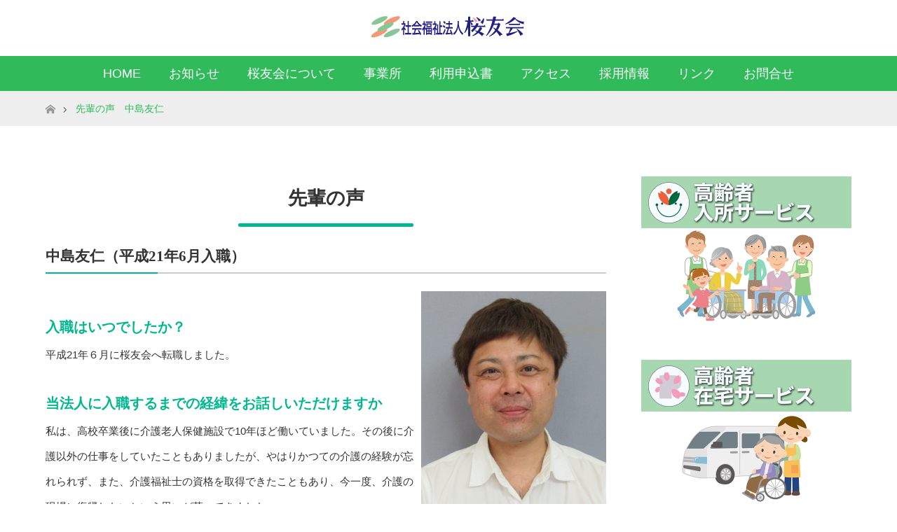

--- FILE ---
content_type: text/html; charset=UTF-8
request_url: https://www.hohoemi.or.jp/recruit/voice/opinion03/
body_size: 58800
content:
<!DOCTYPE html>
<html class="pc" lang="ja">
<head>
 <!-- Global site tag (gtag.js) - Google Analytics -->
<script async src="https://www.googletagmanager.com/gtag/js?id=UA-206154915-1"></script>
<script>
  window.dataLayer = window.dataLayer || [];
  function gtag(){dataLayer.push(arguments);}
  gtag('js', new Date());

  gtag('config', 'UA-206154915-1');
</script>
   <meta charset="UTF-8">
<!--[if IE]><meta http-equiv="X-UA-Compatible" content="IE=edge"><![endif]-->
<meta name="viewport" content="width=device-width">
<title>|先輩社員の声｜桜友会｜岐阜県関市で老人総合福祉施設（ほほえみ福寿の家）・児童心理治療施設（桜学館）を運営　</title>
<meta name="description" content="先輩社員の声｜ほほえみにはほほえみを。社会福祉法人桜友会は、岐阜県関市で老人総合福祉施設（ほほえみ福寿の家）・児童心理治療施設（桜学館）を運営しています。">
<link rel="pingback" href="https://www.hohoemi.or.jp/wp/xmlrpc.php">
<link rel="shortcut icon" href="https://www.hohoemi.or.jp/wp/wp-content/uploads/tcd-w/favicon.ico">
<meta name='robots' content='max-image-preview:large' />
<link rel='dns-prefetch' href='//www.hohoemi.or.jp' />
<link rel="alternate" type="application/rss+xml" title="桜友会 &raquo; フィード" href="https://www.hohoemi.or.jp/feed/" />
<link rel="alternate" type="application/rss+xml" title="桜友会 &raquo; コメントフィード" href="https://www.hohoemi.or.jp/comments/feed/" />
<link rel="alternate" title="oEmbed (JSON)" type="application/json+oembed" href="https://www.hohoemi.or.jp/wp-json/oembed/1.0/embed?url=https%3A%2F%2Fwww.hohoemi.or.jp%2Frecruit%2Fvoice%2Fopinion03%2F" />
<link rel="alternate" title="oEmbed (XML)" type="text/xml+oembed" href="https://www.hohoemi.or.jp/wp-json/oembed/1.0/embed?url=https%3A%2F%2Fwww.hohoemi.or.jp%2Frecruit%2Fvoice%2Fopinion03%2F&#038;format=xml" />
<style id='wp-img-auto-sizes-contain-inline-css' type='text/css'>
img:is([sizes=auto i],[sizes^="auto," i]){contain-intrinsic-size:3000px 1500px}
/*# sourceURL=wp-img-auto-sizes-contain-inline-css */
</style>
<link rel='stylesheet' id='style-css' href='https://www.hohoemi.or.jp/wp/wp-content/themes/maxx_tcd043-child/style.css?ver=6.9' type='text/css' media='all' />
<style id='wp-block-library-inline-css' type='text/css'>
:root{--wp-block-synced-color:#7a00df;--wp-block-synced-color--rgb:122,0,223;--wp-bound-block-color:var(--wp-block-synced-color);--wp-editor-canvas-background:#ddd;--wp-admin-theme-color:#007cba;--wp-admin-theme-color--rgb:0,124,186;--wp-admin-theme-color-darker-10:#006ba1;--wp-admin-theme-color-darker-10--rgb:0,107,160.5;--wp-admin-theme-color-darker-20:#005a87;--wp-admin-theme-color-darker-20--rgb:0,90,135;--wp-admin-border-width-focus:2px}@media (min-resolution:192dpi){:root{--wp-admin-border-width-focus:1.5px}}.wp-element-button{cursor:pointer}:root .has-very-light-gray-background-color{background-color:#eee}:root .has-very-dark-gray-background-color{background-color:#313131}:root .has-very-light-gray-color{color:#eee}:root .has-very-dark-gray-color{color:#313131}:root .has-vivid-green-cyan-to-vivid-cyan-blue-gradient-background{background:linear-gradient(135deg,#00d084,#0693e3)}:root .has-purple-crush-gradient-background{background:linear-gradient(135deg,#34e2e4,#4721fb 50%,#ab1dfe)}:root .has-hazy-dawn-gradient-background{background:linear-gradient(135deg,#faaca8,#dad0ec)}:root .has-subdued-olive-gradient-background{background:linear-gradient(135deg,#fafae1,#67a671)}:root .has-atomic-cream-gradient-background{background:linear-gradient(135deg,#fdd79a,#004a59)}:root .has-nightshade-gradient-background{background:linear-gradient(135deg,#330968,#31cdcf)}:root .has-midnight-gradient-background{background:linear-gradient(135deg,#020381,#2874fc)}:root{--wp--preset--font-size--normal:16px;--wp--preset--font-size--huge:42px}.has-regular-font-size{font-size:1em}.has-larger-font-size{font-size:2.625em}.has-normal-font-size{font-size:var(--wp--preset--font-size--normal)}.has-huge-font-size{font-size:var(--wp--preset--font-size--huge)}.has-text-align-center{text-align:center}.has-text-align-left{text-align:left}.has-text-align-right{text-align:right}.has-fit-text{white-space:nowrap!important}#end-resizable-editor-section{display:none}.aligncenter{clear:both}.items-justified-left{justify-content:flex-start}.items-justified-center{justify-content:center}.items-justified-right{justify-content:flex-end}.items-justified-space-between{justify-content:space-between}.screen-reader-text{border:0;clip-path:inset(50%);height:1px;margin:-1px;overflow:hidden;padding:0;position:absolute;width:1px;word-wrap:normal!important}.screen-reader-text:focus{background-color:#ddd;clip-path:none;color:#444;display:block;font-size:1em;height:auto;left:5px;line-height:normal;padding:15px 23px 14px;text-decoration:none;top:5px;width:auto;z-index:100000}html :where(.has-border-color){border-style:solid}html :where([style*=border-top-color]){border-top-style:solid}html :where([style*=border-right-color]){border-right-style:solid}html :where([style*=border-bottom-color]){border-bottom-style:solid}html :where([style*=border-left-color]){border-left-style:solid}html :where([style*=border-width]){border-style:solid}html :where([style*=border-top-width]){border-top-style:solid}html :where([style*=border-right-width]){border-right-style:solid}html :where([style*=border-bottom-width]){border-bottom-style:solid}html :where([style*=border-left-width]){border-left-style:solid}html :where(img[class*=wp-image-]){height:auto;max-width:100%}:where(figure){margin:0 0 1em}html :where(.is-position-sticky){--wp-admin--admin-bar--position-offset:var(--wp-admin--admin-bar--height,0px)}@media screen and (max-width:600px){html :where(.is-position-sticky){--wp-admin--admin-bar--position-offset:0px}}

/*# sourceURL=wp-block-library-inline-css */
</style><style id='wp-block-heading-inline-css' type='text/css'>
h1:where(.wp-block-heading).has-background,h2:where(.wp-block-heading).has-background,h3:where(.wp-block-heading).has-background,h4:where(.wp-block-heading).has-background,h5:where(.wp-block-heading).has-background,h6:where(.wp-block-heading).has-background{padding:1.25em 2.375em}h1.has-text-align-left[style*=writing-mode]:where([style*=vertical-lr]),h1.has-text-align-right[style*=writing-mode]:where([style*=vertical-rl]),h2.has-text-align-left[style*=writing-mode]:where([style*=vertical-lr]),h2.has-text-align-right[style*=writing-mode]:where([style*=vertical-rl]),h3.has-text-align-left[style*=writing-mode]:where([style*=vertical-lr]),h3.has-text-align-right[style*=writing-mode]:where([style*=vertical-rl]),h4.has-text-align-left[style*=writing-mode]:where([style*=vertical-lr]),h4.has-text-align-right[style*=writing-mode]:where([style*=vertical-rl]),h5.has-text-align-left[style*=writing-mode]:where([style*=vertical-lr]),h5.has-text-align-right[style*=writing-mode]:where([style*=vertical-rl]),h6.has-text-align-left[style*=writing-mode]:where([style*=vertical-lr]),h6.has-text-align-right[style*=writing-mode]:where([style*=vertical-rl]){rotate:180deg}
/*# sourceURL=https://www.hohoemi.or.jp/wp/wp-includes/blocks/heading/style.min.css */
</style>
<style id='wp-block-image-inline-css' type='text/css'>
.wp-block-image>a,.wp-block-image>figure>a{display:inline-block}.wp-block-image img{box-sizing:border-box;height:auto;max-width:100%;vertical-align:bottom}@media not (prefers-reduced-motion){.wp-block-image img.hide{visibility:hidden}.wp-block-image img.show{animation:show-content-image .4s}}.wp-block-image[style*=border-radius] img,.wp-block-image[style*=border-radius]>a{border-radius:inherit}.wp-block-image.has-custom-border img{box-sizing:border-box}.wp-block-image.aligncenter{text-align:center}.wp-block-image.alignfull>a,.wp-block-image.alignwide>a{width:100%}.wp-block-image.alignfull img,.wp-block-image.alignwide img{height:auto;width:100%}.wp-block-image .aligncenter,.wp-block-image .alignleft,.wp-block-image .alignright,.wp-block-image.aligncenter,.wp-block-image.alignleft,.wp-block-image.alignright{display:table}.wp-block-image .aligncenter>figcaption,.wp-block-image .alignleft>figcaption,.wp-block-image .alignright>figcaption,.wp-block-image.aligncenter>figcaption,.wp-block-image.alignleft>figcaption,.wp-block-image.alignright>figcaption{caption-side:bottom;display:table-caption}.wp-block-image .alignleft{float:left;margin:.5em 1em .5em 0}.wp-block-image .alignright{float:right;margin:.5em 0 .5em 1em}.wp-block-image .aligncenter{margin-left:auto;margin-right:auto}.wp-block-image :where(figcaption){margin-bottom:1em;margin-top:.5em}.wp-block-image.is-style-circle-mask img{border-radius:9999px}@supports ((-webkit-mask-image:none) or (mask-image:none)) or (-webkit-mask-image:none){.wp-block-image.is-style-circle-mask img{border-radius:0;-webkit-mask-image:url('data:image/svg+xml;utf8,<svg viewBox="0 0 100 100" xmlns="http://www.w3.org/2000/svg"><circle cx="50" cy="50" r="50"/></svg>');mask-image:url('data:image/svg+xml;utf8,<svg viewBox="0 0 100 100" xmlns="http://www.w3.org/2000/svg"><circle cx="50" cy="50" r="50"/></svg>');mask-mode:alpha;-webkit-mask-position:center;mask-position:center;-webkit-mask-repeat:no-repeat;mask-repeat:no-repeat;-webkit-mask-size:contain;mask-size:contain}}:root :where(.wp-block-image.is-style-rounded img,.wp-block-image .is-style-rounded img){border-radius:9999px}.wp-block-image figure{margin:0}.wp-lightbox-container{display:flex;flex-direction:column;position:relative}.wp-lightbox-container img{cursor:zoom-in}.wp-lightbox-container img:hover+button{opacity:1}.wp-lightbox-container button{align-items:center;backdrop-filter:blur(16px) saturate(180%);background-color:#5a5a5a40;border:none;border-radius:4px;cursor:zoom-in;display:flex;height:20px;justify-content:center;opacity:0;padding:0;position:absolute;right:16px;text-align:center;top:16px;width:20px;z-index:100}@media not (prefers-reduced-motion){.wp-lightbox-container button{transition:opacity .2s ease}}.wp-lightbox-container button:focus-visible{outline:3px auto #5a5a5a40;outline:3px auto -webkit-focus-ring-color;outline-offset:3px}.wp-lightbox-container button:hover{cursor:pointer;opacity:1}.wp-lightbox-container button:focus{opacity:1}.wp-lightbox-container button:focus,.wp-lightbox-container button:hover,.wp-lightbox-container button:not(:hover):not(:active):not(.has-background){background-color:#5a5a5a40;border:none}.wp-lightbox-overlay{box-sizing:border-box;cursor:zoom-out;height:100vh;left:0;overflow:hidden;position:fixed;top:0;visibility:hidden;width:100%;z-index:100000}.wp-lightbox-overlay .close-button{align-items:center;cursor:pointer;display:flex;justify-content:center;min-height:40px;min-width:40px;padding:0;position:absolute;right:calc(env(safe-area-inset-right) + 16px);top:calc(env(safe-area-inset-top) + 16px);z-index:5000000}.wp-lightbox-overlay .close-button:focus,.wp-lightbox-overlay .close-button:hover,.wp-lightbox-overlay .close-button:not(:hover):not(:active):not(.has-background){background:none;border:none}.wp-lightbox-overlay .lightbox-image-container{height:var(--wp--lightbox-container-height);left:50%;overflow:hidden;position:absolute;top:50%;transform:translate(-50%,-50%);transform-origin:top left;width:var(--wp--lightbox-container-width);z-index:9999999999}.wp-lightbox-overlay .wp-block-image{align-items:center;box-sizing:border-box;display:flex;height:100%;justify-content:center;margin:0;position:relative;transform-origin:0 0;width:100%;z-index:3000000}.wp-lightbox-overlay .wp-block-image img{height:var(--wp--lightbox-image-height);min-height:var(--wp--lightbox-image-height);min-width:var(--wp--lightbox-image-width);width:var(--wp--lightbox-image-width)}.wp-lightbox-overlay .wp-block-image figcaption{display:none}.wp-lightbox-overlay button{background:none;border:none}.wp-lightbox-overlay .scrim{background-color:#fff;height:100%;opacity:.9;position:absolute;width:100%;z-index:2000000}.wp-lightbox-overlay.active{visibility:visible}@media not (prefers-reduced-motion){.wp-lightbox-overlay.active{animation:turn-on-visibility .25s both}.wp-lightbox-overlay.active img{animation:turn-on-visibility .35s both}.wp-lightbox-overlay.show-closing-animation:not(.active){animation:turn-off-visibility .35s both}.wp-lightbox-overlay.show-closing-animation:not(.active) img{animation:turn-off-visibility .25s both}.wp-lightbox-overlay.zoom.active{animation:none;opacity:1;visibility:visible}.wp-lightbox-overlay.zoom.active .lightbox-image-container{animation:lightbox-zoom-in .4s}.wp-lightbox-overlay.zoom.active .lightbox-image-container img{animation:none}.wp-lightbox-overlay.zoom.active .scrim{animation:turn-on-visibility .4s forwards}.wp-lightbox-overlay.zoom.show-closing-animation:not(.active){animation:none}.wp-lightbox-overlay.zoom.show-closing-animation:not(.active) .lightbox-image-container{animation:lightbox-zoom-out .4s}.wp-lightbox-overlay.zoom.show-closing-animation:not(.active) .lightbox-image-container img{animation:none}.wp-lightbox-overlay.zoom.show-closing-animation:not(.active) .scrim{animation:turn-off-visibility .4s forwards}}@keyframes show-content-image{0%{visibility:hidden}99%{visibility:hidden}to{visibility:visible}}@keyframes turn-on-visibility{0%{opacity:0}to{opacity:1}}@keyframes turn-off-visibility{0%{opacity:1;visibility:visible}99%{opacity:0;visibility:visible}to{opacity:0;visibility:hidden}}@keyframes lightbox-zoom-in{0%{transform:translate(calc((-100vw + var(--wp--lightbox-scrollbar-width))/2 + var(--wp--lightbox-initial-left-position)),calc(-50vh + var(--wp--lightbox-initial-top-position))) scale(var(--wp--lightbox-scale))}to{transform:translate(-50%,-50%) scale(1)}}@keyframes lightbox-zoom-out{0%{transform:translate(-50%,-50%) scale(1);visibility:visible}99%{visibility:visible}to{transform:translate(calc((-100vw + var(--wp--lightbox-scrollbar-width))/2 + var(--wp--lightbox-initial-left-position)),calc(-50vh + var(--wp--lightbox-initial-top-position))) scale(var(--wp--lightbox-scale));visibility:hidden}}
/*# sourceURL=https://www.hohoemi.or.jp/wp/wp-includes/blocks/image/style.min.css */
</style>
<style id='wp-block-columns-inline-css' type='text/css'>
.wp-block-columns{box-sizing:border-box;display:flex;flex-wrap:wrap!important}@media (min-width:782px){.wp-block-columns{flex-wrap:nowrap!important}}.wp-block-columns{align-items:normal!important}.wp-block-columns.are-vertically-aligned-top{align-items:flex-start}.wp-block-columns.are-vertically-aligned-center{align-items:center}.wp-block-columns.are-vertically-aligned-bottom{align-items:flex-end}@media (max-width:781px){.wp-block-columns:not(.is-not-stacked-on-mobile)>.wp-block-column{flex-basis:100%!important}}@media (min-width:782px){.wp-block-columns:not(.is-not-stacked-on-mobile)>.wp-block-column{flex-basis:0;flex-grow:1}.wp-block-columns:not(.is-not-stacked-on-mobile)>.wp-block-column[style*=flex-basis]{flex-grow:0}}.wp-block-columns.is-not-stacked-on-mobile{flex-wrap:nowrap!important}.wp-block-columns.is-not-stacked-on-mobile>.wp-block-column{flex-basis:0;flex-grow:1}.wp-block-columns.is-not-stacked-on-mobile>.wp-block-column[style*=flex-basis]{flex-grow:0}:where(.wp-block-columns){margin-bottom:1.75em}:where(.wp-block-columns.has-background){padding:1.25em 2.375em}.wp-block-column{flex-grow:1;min-width:0;overflow-wrap:break-word;word-break:break-word}.wp-block-column.is-vertically-aligned-top{align-self:flex-start}.wp-block-column.is-vertically-aligned-center{align-self:center}.wp-block-column.is-vertically-aligned-bottom{align-self:flex-end}.wp-block-column.is-vertically-aligned-stretch{align-self:stretch}.wp-block-column.is-vertically-aligned-bottom,.wp-block-column.is-vertically-aligned-center,.wp-block-column.is-vertically-aligned-top{width:100%}
/*# sourceURL=https://www.hohoemi.or.jp/wp/wp-includes/blocks/columns/style.min.css */
</style>
<style id='wp-block-group-inline-css' type='text/css'>
.wp-block-group{box-sizing:border-box}:where(.wp-block-group.wp-block-group-is-layout-constrained){position:relative}
/*# sourceURL=https://www.hohoemi.or.jp/wp/wp-includes/blocks/group/style.min.css */
</style>
<style id='wp-block-paragraph-inline-css' type='text/css'>
.is-small-text{font-size:.875em}.is-regular-text{font-size:1em}.is-large-text{font-size:2.25em}.is-larger-text{font-size:3em}.has-drop-cap:not(:focus):first-letter{float:left;font-size:8.4em;font-style:normal;font-weight:100;line-height:.68;margin:.05em .1em 0 0;text-transform:uppercase}body.rtl .has-drop-cap:not(:focus):first-letter{float:none;margin-left:.1em}p.has-drop-cap.has-background{overflow:hidden}:root :where(p.has-background){padding:1.25em 2.375em}:where(p.has-text-color:not(.has-link-color)) a{color:inherit}p.has-text-align-left[style*="writing-mode:vertical-lr"],p.has-text-align-right[style*="writing-mode:vertical-rl"]{rotate:180deg}
/*# sourceURL=https://www.hohoemi.or.jp/wp/wp-includes/blocks/paragraph/style.min.css */
</style>
<style id='global-styles-inline-css' type='text/css'>
:root{--wp--preset--aspect-ratio--square: 1;--wp--preset--aspect-ratio--4-3: 4/3;--wp--preset--aspect-ratio--3-4: 3/4;--wp--preset--aspect-ratio--3-2: 3/2;--wp--preset--aspect-ratio--2-3: 2/3;--wp--preset--aspect-ratio--16-9: 16/9;--wp--preset--aspect-ratio--9-16: 9/16;--wp--preset--color--black: #000000;--wp--preset--color--cyan-bluish-gray: #abb8c3;--wp--preset--color--white: #ffffff;--wp--preset--color--pale-pink: #f78da7;--wp--preset--color--vivid-red: #cf2e2e;--wp--preset--color--luminous-vivid-orange: #ff6900;--wp--preset--color--luminous-vivid-amber: #fcb900;--wp--preset--color--light-green-cyan: #7bdcb5;--wp--preset--color--vivid-green-cyan: #00d084;--wp--preset--color--pale-cyan-blue: #8ed1fc;--wp--preset--color--vivid-cyan-blue: #0693e3;--wp--preset--color--vivid-purple: #9b51e0;--wp--preset--gradient--vivid-cyan-blue-to-vivid-purple: linear-gradient(135deg,rgb(6,147,227) 0%,rgb(155,81,224) 100%);--wp--preset--gradient--light-green-cyan-to-vivid-green-cyan: linear-gradient(135deg,rgb(122,220,180) 0%,rgb(0,208,130) 100%);--wp--preset--gradient--luminous-vivid-amber-to-luminous-vivid-orange: linear-gradient(135deg,rgb(252,185,0) 0%,rgb(255,105,0) 100%);--wp--preset--gradient--luminous-vivid-orange-to-vivid-red: linear-gradient(135deg,rgb(255,105,0) 0%,rgb(207,46,46) 100%);--wp--preset--gradient--very-light-gray-to-cyan-bluish-gray: linear-gradient(135deg,rgb(238,238,238) 0%,rgb(169,184,195) 100%);--wp--preset--gradient--cool-to-warm-spectrum: linear-gradient(135deg,rgb(74,234,220) 0%,rgb(151,120,209) 20%,rgb(207,42,186) 40%,rgb(238,44,130) 60%,rgb(251,105,98) 80%,rgb(254,248,76) 100%);--wp--preset--gradient--blush-light-purple: linear-gradient(135deg,rgb(255,206,236) 0%,rgb(152,150,240) 100%);--wp--preset--gradient--blush-bordeaux: linear-gradient(135deg,rgb(254,205,165) 0%,rgb(254,45,45) 50%,rgb(107,0,62) 100%);--wp--preset--gradient--luminous-dusk: linear-gradient(135deg,rgb(255,203,112) 0%,rgb(199,81,192) 50%,rgb(65,88,208) 100%);--wp--preset--gradient--pale-ocean: linear-gradient(135deg,rgb(255,245,203) 0%,rgb(182,227,212) 50%,rgb(51,167,181) 100%);--wp--preset--gradient--electric-grass: linear-gradient(135deg,rgb(202,248,128) 0%,rgb(113,206,126) 100%);--wp--preset--gradient--midnight: linear-gradient(135deg,rgb(2,3,129) 0%,rgb(40,116,252) 100%);--wp--preset--font-size--small: 13px;--wp--preset--font-size--medium: 20px;--wp--preset--font-size--large: 36px;--wp--preset--font-size--x-large: 42px;--wp--preset--spacing--20: 0.44rem;--wp--preset--spacing--30: 0.67rem;--wp--preset--spacing--40: 1rem;--wp--preset--spacing--50: 1.5rem;--wp--preset--spacing--60: 2.25rem;--wp--preset--spacing--70: 3.38rem;--wp--preset--spacing--80: 5.06rem;--wp--preset--shadow--natural: 6px 6px 9px rgba(0, 0, 0, 0.2);--wp--preset--shadow--deep: 12px 12px 50px rgba(0, 0, 0, 0.4);--wp--preset--shadow--sharp: 6px 6px 0px rgba(0, 0, 0, 0.2);--wp--preset--shadow--outlined: 6px 6px 0px -3px rgb(255, 255, 255), 6px 6px rgb(0, 0, 0);--wp--preset--shadow--crisp: 6px 6px 0px rgb(0, 0, 0);}:where(.is-layout-flex){gap: 0.5em;}:where(.is-layout-grid){gap: 0.5em;}body .is-layout-flex{display: flex;}.is-layout-flex{flex-wrap: wrap;align-items: center;}.is-layout-flex > :is(*, div){margin: 0;}body .is-layout-grid{display: grid;}.is-layout-grid > :is(*, div){margin: 0;}:where(.wp-block-columns.is-layout-flex){gap: 2em;}:where(.wp-block-columns.is-layout-grid){gap: 2em;}:where(.wp-block-post-template.is-layout-flex){gap: 1.25em;}:where(.wp-block-post-template.is-layout-grid){gap: 1.25em;}.has-black-color{color: var(--wp--preset--color--black) !important;}.has-cyan-bluish-gray-color{color: var(--wp--preset--color--cyan-bluish-gray) !important;}.has-white-color{color: var(--wp--preset--color--white) !important;}.has-pale-pink-color{color: var(--wp--preset--color--pale-pink) !important;}.has-vivid-red-color{color: var(--wp--preset--color--vivid-red) !important;}.has-luminous-vivid-orange-color{color: var(--wp--preset--color--luminous-vivid-orange) !important;}.has-luminous-vivid-amber-color{color: var(--wp--preset--color--luminous-vivid-amber) !important;}.has-light-green-cyan-color{color: var(--wp--preset--color--light-green-cyan) !important;}.has-vivid-green-cyan-color{color: var(--wp--preset--color--vivid-green-cyan) !important;}.has-pale-cyan-blue-color{color: var(--wp--preset--color--pale-cyan-blue) !important;}.has-vivid-cyan-blue-color{color: var(--wp--preset--color--vivid-cyan-blue) !important;}.has-vivid-purple-color{color: var(--wp--preset--color--vivid-purple) !important;}.has-black-background-color{background-color: var(--wp--preset--color--black) !important;}.has-cyan-bluish-gray-background-color{background-color: var(--wp--preset--color--cyan-bluish-gray) !important;}.has-white-background-color{background-color: var(--wp--preset--color--white) !important;}.has-pale-pink-background-color{background-color: var(--wp--preset--color--pale-pink) !important;}.has-vivid-red-background-color{background-color: var(--wp--preset--color--vivid-red) !important;}.has-luminous-vivid-orange-background-color{background-color: var(--wp--preset--color--luminous-vivid-orange) !important;}.has-luminous-vivid-amber-background-color{background-color: var(--wp--preset--color--luminous-vivid-amber) !important;}.has-light-green-cyan-background-color{background-color: var(--wp--preset--color--light-green-cyan) !important;}.has-vivid-green-cyan-background-color{background-color: var(--wp--preset--color--vivid-green-cyan) !important;}.has-pale-cyan-blue-background-color{background-color: var(--wp--preset--color--pale-cyan-blue) !important;}.has-vivid-cyan-blue-background-color{background-color: var(--wp--preset--color--vivid-cyan-blue) !important;}.has-vivid-purple-background-color{background-color: var(--wp--preset--color--vivid-purple) !important;}.has-black-border-color{border-color: var(--wp--preset--color--black) !important;}.has-cyan-bluish-gray-border-color{border-color: var(--wp--preset--color--cyan-bluish-gray) !important;}.has-white-border-color{border-color: var(--wp--preset--color--white) !important;}.has-pale-pink-border-color{border-color: var(--wp--preset--color--pale-pink) !important;}.has-vivid-red-border-color{border-color: var(--wp--preset--color--vivid-red) !important;}.has-luminous-vivid-orange-border-color{border-color: var(--wp--preset--color--luminous-vivid-orange) !important;}.has-luminous-vivid-amber-border-color{border-color: var(--wp--preset--color--luminous-vivid-amber) !important;}.has-light-green-cyan-border-color{border-color: var(--wp--preset--color--light-green-cyan) !important;}.has-vivid-green-cyan-border-color{border-color: var(--wp--preset--color--vivid-green-cyan) !important;}.has-pale-cyan-blue-border-color{border-color: var(--wp--preset--color--pale-cyan-blue) !important;}.has-vivid-cyan-blue-border-color{border-color: var(--wp--preset--color--vivid-cyan-blue) !important;}.has-vivid-purple-border-color{border-color: var(--wp--preset--color--vivid-purple) !important;}.has-vivid-cyan-blue-to-vivid-purple-gradient-background{background: var(--wp--preset--gradient--vivid-cyan-blue-to-vivid-purple) !important;}.has-light-green-cyan-to-vivid-green-cyan-gradient-background{background: var(--wp--preset--gradient--light-green-cyan-to-vivid-green-cyan) !important;}.has-luminous-vivid-amber-to-luminous-vivid-orange-gradient-background{background: var(--wp--preset--gradient--luminous-vivid-amber-to-luminous-vivid-orange) !important;}.has-luminous-vivid-orange-to-vivid-red-gradient-background{background: var(--wp--preset--gradient--luminous-vivid-orange-to-vivid-red) !important;}.has-very-light-gray-to-cyan-bluish-gray-gradient-background{background: var(--wp--preset--gradient--very-light-gray-to-cyan-bluish-gray) !important;}.has-cool-to-warm-spectrum-gradient-background{background: var(--wp--preset--gradient--cool-to-warm-spectrum) !important;}.has-blush-light-purple-gradient-background{background: var(--wp--preset--gradient--blush-light-purple) !important;}.has-blush-bordeaux-gradient-background{background: var(--wp--preset--gradient--blush-bordeaux) !important;}.has-luminous-dusk-gradient-background{background: var(--wp--preset--gradient--luminous-dusk) !important;}.has-pale-ocean-gradient-background{background: var(--wp--preset--gradient--pale-ocean) !important;}.has-electric-grass-gradient-background{background: var(--wp--preset--gradient--electric-grass) !important;}.has-midnight-gradient-background{background: var(--wp--preset--gradient--midnight) !important;}.has-small-font-size{font-size: var(--wp--preset--font-size--small) !important;}.has-medium-font-size{font-size: var(--wp--preset--font-size--medium) !important;}.has-large-font-size{font-size: var(--wp--preset--font-size--large) !important;}.has-x-large-font-size{font-size: var(--wp--preset--font-size--x-large) !important;}
:where(.wp-block-columns.is-layout-flex){gap: 2em;}:where(.wp-block-columns.is-layout-grid){gap: 2em;}
/*# sourceURL=global-styles-inline-css */
</style>
<style id='core-block-supports-inline-css' type='text/css'>
.wp-container-core-columns-is-layout-9d6595d7{flex-wrap:nowrap;}
/*# sourceURL=core-block-supports-inline-css */
</style>

<style id='classic-theme-styles-inline-css' type='text/css'>
/*! This file is auto-generated */
.wp-block-button__link{color:#fff;background-color:#32373c;border-radius:9999px;box-shadow:none;text-decoration:none;padding:calc(.667em + 2px) calc(1.333em + 2px);font-size:1.125em}.wp-block-file__button{background:#32373c;color:#fff;text-decoration:none}
/*# sourceURL=/wp-includes/css/classic-themes.min.css */
</style>
<link rel='stylesheet' id='contact-form-7-css' href='https://www.hohoemi.or.jp/wp/wp-content/plugins/contact-form-7/includes/css/styles.css?ver=6.1.3' type='text/css' media='all' />
<link rel='stylesheet' id='parent-css' href='https://www.hohoemi.or.jp/wp/wp-content/themes/maxx_tcd043/style.css?ver=6.9' type='text/css' media='all' />
<script type="text/javascript" src="https://www.hohoemi.or.jp/wp/wp-includes/js/jquery/jquery.min.js?ver=3.7.1" id="jquery-core-js"></script>
<script type="text/javascript" src="https://www.hohoemi.or.jp/wp/wp-includes/js/jquery/jquery-migrate.min.js?ver=3.4.1" id="jquery-migrate-js"></script>
<link rel="https://api.w.org/" href="https://www.hohoemi.or.jp/wp-json/" /><link rel="alternate" title="JSON" type="application/json" href="https://www.hohoemi.or.jp/wp-json/wp/v2/pages/2258" /><link rel="canonical" href="https://www.hohoemi.or.jp/recruit/voice/opinion03/" />
<link rel='shortlink' href='https://www.hohoemi.or.jp/?p=2258' />

<link rel="stylesheet" href="https://www.hohoemi.or.jp/wp/wp-content/themes/maxx_tcd043/css/design-plus.css?ver=">
<link rel="stylesheet" href="https://www.hohoemi.or.jp/wp/wp-content/themes/maxx_tcd043/css/sns-botton.css?ver=">
<link rel="stylesheet" media="screen and (max-width:770px)" href="https://www.hohoemi.or.jp/wp/wp-content/themes/maxx_tcd043/css/responsive.css?ver=">
<link rel="stylesheet" media="screen and (max-width:770px)" href="https://www.hohoemi.or.jp/wp/wp-content/themes/maxx_tcd043/css/footer-bar.css?ver=">

<script src="https://www.hohoemi.or.jp/wp/wp-content/themes/maxx_tcd043/js/jquery.easing.1.3.js?ver="></script>
<script src="https://www.hohoemi.or.jp/wp/wp-content/themes/maxx_tcd043/js/jscript.js?ver="></script>
<script src="https://www.hohoemi.or.jp/wp/wp-content/themes/maxx_tcd043/js/footer-bar.js?ver="></script>
<script src="https://www.hohoemi.or.jp/wp/wp-content/themes/maxx_tcd043/js/comment.js?ver="></script>

<style type="text/css">
body, input, textarea { font-family: Arial, "ヒラギノ角ゴ ProN W3", "Hiragino Kaku Gothic ProN", "メイリオ", Meiryo, sans-serif; }
.rich_font { font-weight:500; font-family: "Times New Roman" , "游明朝" , "Yu Mincho" , "游明朝体" , "YuMincho" , "ヒラギノ明朝 Pro W3" , "Hiragino Mincho Pro" , "HiraMinProN-W3" , "HGS明朝E" , "ＭＳ Ｐ明朝" , "MS PMincho" , serif; }

body { font-size:15px; }

.pc #header .logo { font-size:24px; }
.mobile #header .logo { font-size:18px; }
#footer_logo .logo { font-size:24px; }

#header_images .grid-item .image img, .index_box_list .image img, #index_blog_list li .image img, #post_list li .image img, #related_post li a.image img, .styled_post_list1 .image img, #program_list .program .image img, ul.banner_list1 li .image img, ul.banner_list2 li .image img, .footer_banner .image img, .header_image .image img {
-webkit-backface-visibility: hidden;
backface-visibility: hidden;
-webkit-transition-property: opacity;
-webkit-transition: .5s;
-moz-transition-property: opacity;
-moz-transition: .5s;
-ms-transition-property: opacity;
-ms-transition: .5s;
-o-transition-property: opacity;
-o-transition: .5s;
transition-property: opacity;
transition: .5s;
}
#header_images .grid-item .image:hover img, #index_blog_list li .image:hover img, #post_list li .image:hover img, #related_post li .image:hover img, .styled_post_list1 .image:hover img {
opacity: 1;
}
#header_images .grid-item .image:hover, .index_box_list .image:hover, #program_list .program .image:hover, ul.banner_list1 li .image:hover, ul.banner_list2 li .image:hover, .footer_banner .image:hover, .header_image .image:hover {
background: #30BA5A;
}
#index_blog_list li .image:hover, #post_list li .image:hover, #related_post li .image:hover, .styled_post_list1 .image:hover {
background: #FFFFFF;
}

#archive_headline { font-size:40px; }
#archive_desc { font-size:15px; }

.pc #post_title { font-size:40px; }
.post_content { font-size:15px; }

a:hover, #comment_header ul li a:hover, #header_logo .logo a:hover, #header_social_link li:hover:before, #footer_social_link li:hover:before, #bread_crumb li.home a:hover:before, #bread_crumb li a:hover, #bread_crumb li.last, #bread_crumb li.last a,
.pc #return_top a:hover:before, #footer_top a:hover, .footer_menu li:first-child a, .footer_menu li:only-child a, .side_headline, .color_headline,
#post_list a:hover .title, .styled_post_list1 .date, .program_header .program_category_subtitle
{ color:#30BA5A; }

.pc #header_bottom, .pc #global_menu ul ul a:hover, .pc #global_menu > ul > li.active > a, .pc #global_menu li.current-menu-item > a,
.next_page_link a:hover, .page_navi a:hover, .collapse_category_list li a:hover, .index_archive_link a:hover, .slick-arrow:hover, #header_logo_index .link:hover,
#previous_next_post a:hover, .page_navi span.current, .page_navi p.back a:hover, .mobile #global_menu li a:hover,
#wp-calendar td a:hover, #wp-calendar #prev a:hover, #wp-calendar #next a:hover, .widget_search #search-btn input:hover, .widget_search #searchsubmit:hover, .google_search #searchsubmit:hover, .footer_widget.google_search #searchsubmit:hover,
#submit_comment:hover, #comment_header ul li a:hover, #comment_header ul li.comment_switch_active a, #comment_header #comment_closed p, #post_pagination a:hover, #post_pagination p, #footer_bottom, .footer_banner .image:hover, .mobile .footer_menu a:hover, .mobile #footer_menu_bottom li a:hover,
.program_header .program_category_title, .page_content_header .headline , .page_map_info .button:hover
{ background-color:#30BA5A; }

.pc #header_top, .pc #global_menu ul ul a, .mobile #header, #footer_top, li.date2, #previous_next_post a, .page_navi a,
.collapse_category_list li a, .widget_search #search-btn input, .widget_search #searchsubmit, .google_search #searchsubmit, #post_pagination a,
#header_images .grid-item .image, #program_list li, .program_header, #program_list .program, ul.banner_list1 li, ul.banner_list2, #footer_banners, .mobile #related_post .headline, .mobile #comment_headline, .pc #global_menu > ul > li > a:hover
{ background-color:#8FBF6F; }

.pc #header_logo .logo a, #header_social_link li:before, .footer_headline, #footer_top, #footer_top a { color:#FFFFFF; }
#index_content2 .index_box_list .box3_text .image:before { color:#262626; }
#comment_textarea textarea:focus, #guest_info input:focus, #comment_header ul li a:hover, #comment_header ul li.comment_switch_active a, #comment_header #comment_closed p
{ border-color:#30BA5A; }

#comment_header ul li.comment_switch_active a:after, #comment_header #comment_closed p:after
{ border-color:#30BA5A transparent transparent transparent; }

.pc .header_fix #header, .mobile .header_fix #header { opacity:0.8; }

.post_content a { color:#009C78; }


#site_loader_spinner { border:4px solid rgba(48,186,90,0.2); border-top-color:#30BA5A; }
li.category2 a { background:rgba(48,186,90,0.8); }

#return_top a { background:rgba(143,191,111,0.8); }
#return_top a:hover { background:rgba(143,191,111,0.9); }
.mobile #return_top.bottom a { background:rgba(143,191,111,1) !important; }
.collapse_category_list .children li a { background:rgba(143,191,111,0.8); }
.collapse_category_list .children li a:hover { background:#30BA5A; }

#footer_banner_1 .image .footer_banner_headline { font-size:24px; color:#FF4001; }
#footer_banner_1 .image:hover .footer_banner_headline { color:#FFFFFF; }
#footer_banner_1 .image:hover img { opacity:0.5; }
#footer_banner_2 .image .footer_banner_headline { font-size:24px; color:#FF4001; }
#footer_banner_2 .image:hover .footer_banner_headline { color:#FFFFFF; }
#footer_banner_2 .image:hover img { opacity:0.5; }
#footer_banner_3 .image .footer_banner_headline { font-size:24px; color:#FF4001; }
#footer_banner_3 .image:hover .footer_banner_headline { color:#FFFFFF; }
#footer_banner_3 .image:hover img { opacity:0.5; }

.pc #header_top,#footer_top_inner,#footer_top,.mobile #header{
	background-color:#FFF; 
}


.rich_font { font-weight:600 !important; }
.post_content h1,.post_content h2,.post_content h3,.post_content h4{font-family:"Times New Roman" , "游明朝" , "Yu Mincho" , "游明朝体" , "YuMincho" , "ヒラギノ明朝 Pro W3" , "Hiragino Mincho Pro" , "HiraMinProN-W3" , "HGS明朝E" , "ＭＳ Ｐ明朝" , "MS PMincho" , serif;	
}
.post_content h1{
	font-weight: 600 !important;
	font-size: 180%;
	position: relative;
	padding: 15px;
	text-align: center;
	margin-bottom: 40px !important;	
}

.post_content h1:before {
  position: absolute;
  bottom: -10px;
  left: calc(50% - 125px);
  width: 250px;
  height: 5px;
  content: '';
  border-radius: 3px;
  background: #00b88e;
}
.post_content h2 {
	margin: 25px 0 !important;
	border-bottom: solid 2px #ccc;
	position: relative;
	padding:0 0 10px 0 !important;
	font-weight: 600 !important;
}
.post_content h2:after {
	position: absolute;
	content: " ";
	display: block;
	border-bottom: solid 2px #00b88e;
	bottom: -2px;
	width: 20%;
}

.post_content h3 {
	padding: 0.25rem 1.25em;
	border-left: 4px solid #00b88e;
	font-weight: 600 !important;
	margin-bottom :20px;
}
.post_content h4 {
	color:#00b88e !important;
	font-weight: 700 !important;
	font-size:130%;
}
a.menu_button{
	background-color: #00b88e;
}



</style>


<style type="text/css"></style><link rel="alternate" type="application/rss+xml" title="RSS" href="https://www.hohoemi.or.jp/rsslatest.xml" />		<style type="text/css" id="wp-custom-css">
			.img-center{
	text-align:center;
	margin:0 auto;
}		</style>
		</head>
<body id="body" class="wp-singular page-template-default page page-id-2258 page-child parent-pageid-25 wp-theme-maxx_tcd043 wp-child-theme-maxx_tcd043-child mobile_header_fix">


 <div id="header">
  <div id="header_top">
   <div id="header_top_inner" class="header_inner">
    <div id="header_logo">
     <div id="logo_image">
 <h1 class="logo">
  <a href="https://www.hohoemi.or.jp/" title="桜友会" data-label="桜友会"><img class="h_logo" src="https://www.hohoemi.or.jp/wp/wp-content/uploads/2020/12/logo-1.png?1770138576" alt="桜友会" title="桜友会" /></a>
 </h1>
</div>
    </div>

        <!-- social button -->
    <ul class="clearfix" id="header_social_link">
               <li class="facebook"><a href="https://www.facebook.com/ouyukai" target="_blank">Facebook</a></li>
                    <li class="rss"><a href="https://www.hohoemi.or.jp/feed/" target="_blank">RSS</a></li>
         </ul>
    
   </div>
  </div><!-- END #header_top -->

    <div id="header_bottom">
   <div id="header_bottom_inner" class="header_inner">
    <a href="#" class="menu_button"><span>menu</span></a>
    <div id="global_menu">
     <ul id="menu-header" class="menu"><li id="menu-item-9" class="menu-item menu-item-type-post_type menu-item-object-page menu-item-9"><a href="https://www.hohoemi.or.jp/%e3%83%88%e3%83%83%e3%83%97%e3%83%9a%e3%83%bc%e3%82%b8/">HOME</a></li>
<li id="menu-item-131" class="menu-item menu-item-type-custom menu-item-object-custom menu-item-131"><a href="/news/">お知らせ</a></li>
<li id="menu-item-94" class="menu-item menu-item-type-post_type menu-item-object-page menu-item-94"><a href="https://www.hohoemi.or.jp/about/">桜友会について</a></li>
<li id="menu-item-1162" class="menu-item menu-item-type-post_type menu-item-object-page menu-item-1162"><a href="https://www.hohoemi.or.jp/office/">事業所</a></li>
<li id="menu-item-2363" class="menu-item menu-item-type-post_type menu-item-object-page menu-item-2363"><a href="https://www.hohoemi.or.jp/dl/">利用申込書</a></li>
<li id="menu-item-118" class="menu-item menu-item-type-post_type menu-item-object-page menu-item-118"><a href="https://www.hohoemi.or.jp/access/">アクセス</a></li>
<li id="menu-item-119" class="menu-item menu-item-type-post_type menu-item-object-page current-page-ancestor menu-item-119"><a href="https://www.hohoemi.or.jp/recruit/">採用情報</a></li>
<li id="menu-item-1822" class="menu-item menu-item-type-post_type menu-item-object-page menu-item-1822"><a href="https://www.hohoemi.or.jp/link/">リンク</a></li>
<li id="menu-item-125" class="menu-item menu-item-type-post_type menu-item-object-page menu-item-125"><a href="https://www.hohoemi.or.jp/faq/contact/">お問合せ</a></li>
</ul>    </div>
   </div>
  </div><!-- END #header_bottom -->
  
 </div><!-- END #header -->

 <div id="main_contents" class="clearfix">


<div id="bread_crumb">

<ul class="clearfix" itemscope itemtype="http://schema.org/BreadcrumbList">
 <li itemprop="itemListElement" itemscope itemtype="http://schema.org/ListItem" class="home"><a itemprop="item" href="https://www.hohoemi.or.jp/"><span itemprop="name">ホーム</span></a><meta itemprop="position" content="1" /></li>

 <li itemprop="itemListElement" itemscope itemtype="http://schema.org/ListItem" class="last"><span itemprop="name">先輩の声　中島友仁</span><meta itemprop="position" content="2" /></li>

</ul>
</div>


<div id="main_col" class="clearfix">

  <div id="left_col">
 
 
 
 <div id="article">

  <div class="post_content clearfix">
   
<h1 class="wp-block-heading">先輩の声</h1>



<h2 class="wp-block-heading">中島友仁（平成21年6月入職）</h2>



<div class="wp-block-group"><div class="wp-block-group__inner-container is-layout-flow wp-block-group-is-layout-flow">
<div class="wp-block-columns is-layout-flex wp-container-core-columns-is-layout-9d6595d7 wp-block-columns-is-layout-flex">
<div class="wp-block-column is-layout-flow wp-block-column-is-layout-flow" style="flex-basis:67%">
<p></p>



<h4 class="wp-block-heading">入職はいつでしたか？</h4>



<p>平成21年６月に桜友会へ転職しました。</p>



<h4 class="wp-block-heading" id="block-762f111a-70ca-4280-9da5-44f091589290"><strong>当法人に入職するまでの経緯をお話しいただけますか</strong></h4>



<p>私は、高校卒業後に介護老人保健施設で10年ほど働いていました。その後に介護以外の仕事をしていたこともありましたが、やはりかつての介護の経験が忘れられず、また、介護福祉士の資格を取得できたこともあり、今一度、介護の現場に復帰したいという思いが募ってきました。<br>そんな時、「ほほえみ福寿の家」の求人を目にしました。さっそく１日体験をし、職員の活き活きと楽しそうに働く様子を体感できたことで、ここへの転職を決意しました。</p>
</div>



<div class="wp-block-column is-layout-flow wp-block-column-is-layout-flow">
<div class="wp-block-columns is-layout-flex wp-container-core-columns-is-layout-9d6595d7 wp-block-columns-is-layout-flex">
<div class="wp-block-column is-layout-flow wp-block-column-is-layout-flow" style="flex-basis:100%">
<figure class="wp-block-image size-large"><img fetchpriority="high" decoding="async" width="400" height="600" src="https://www.hohoemi.or.jp/wp/wp-content/uploads/2021/06/nakashima.png" alt="" class="wp-image-2281" srcset="https://www.hohoemi.or.jp/wp/wp-content/uploads/2021/06/nakashima.png 400w, https://www.hohoemi.or.jp/wp/wp-content/uploads/2021/06/nakashima-200x300.png 200w" sizes="(max-width: 400px) 100vw, 400px" /></figure>
</div>
</div>
</div>
</div>
</div></div>



<h4 class="wp-block-heading"><strong>平成24年にはリーダーに昇格されましたね。部署をまとめるのは大変ですか</strong>？</h4>



<p>もちろん大変です。私の配属されている、特別養護老人ホーム「ほほえみ福寿の家」せせらぎの街では、自分より年下の女性職員が多く、上から目線になっていないか、語気が荒くなっていないかなど、指導の方法や接し方には常に気をつけています。また、フレッシュなパワーから元気を与えられることもあり、若手職員を指導する中で学ぶことがたくさんあります。</p>



<h4 class="wp-block-heading"><strong>平成27年にはキャリア段位アセッサー（評価者）を取得されましたね。</strong></h4>



<p>法人内で、介護職員の能力を評価するアセッサーの資格取得の募集があり、以前から興味があったので、迷わず立候補しました。同僚と一緒に勉強して資格を取得しました。現在は、同僚と意見交換、情報共有をしながら、日々の介護現場でどのように活かしていけるかを検討し、実践しています。</p>



<h4 class="wp-block-heading"><strong>研修では、レポート提出が大変だったと聞きましたが？</strong></h4>



<p>全てインターネット上での研修で、大変でした。部下の中から被評価者を決め、介護の基本技術を見て評価しレポートをまとめる作業が特に大変でしたが、すべてやりとげ、資格が取得できたときの喜びはとても大きいものでした。</p>



<h4 class="wp-block-heading"><strong>今後はキャリア段位制度をどのように法人内で展開される予定ですか？</strong></h4>



<p>アセッサーによる評価は、継続しなければなりません。毎日の介護業務の基本の見直しや、その水準が保たれているか、ものさしとして活用していきたいです。また、岐阜県関市では、アセッサーの人数は100名ほどですが、段位の取得者は４名のみです。私を含め当法人の職員が段位を取得し、当法人の強みとして地域へアピールしていきたいです。</p>



<h4 class="wp-block-heading"><strong>仕事に大変意欲的に向き合っているのですね。これまでのお話ですと、仕事一筋と言った印象ですが、それがストレスにつながっていませんか？</strong></h4>



<p>いいえ、そんなことはないですよ。休日には、家族と過ごす時間も大切にしています。夏休みには、子どもと遊園地に遊びに行きますし、それに家の掃除をすることがストレス発散になっています。</p>



<h4 class="wp-block-heading"><strong>掃除がストレス発散ですか？　奥様はお喜びでしょう。</strong></h4>



<p>それがあまり喜ばないんですよ。職場でやっているように、すみずみまで掃除をやりすぎてしまって、長い時間掃除をして、渋い顔をされてしまいますね。子供のころからプラモデルを一度作り始めたら、終わらなかったり・・・少々やりすぎてしまう性分なんでしょうね。</p>



<h4 class="wp-block-heading"><strong>最後にご自身の今後の目標を教えていただけますか？</strong></h4>



<p>まだまだ、リーダーとしては未熟だと痛感しています。ですが、身近に尊敬できる主任がいてくれます。見習うべきところを吸収し、自分の知識や技術を今よりも向上させたいと思っています。主任が不在の時でも安心して、せせらぎの街を任せてもらえるようになりたいです。</p>



<h4 class="wp-block-heading"><strong>真面目で前向きな中島さんの姿が、しっかり伝わったと思います。また、自己のスキルアップを目指す方には参考になったことでしょう。これからも頑張ってご活躍ください。</strong></h4>
     </div>

 </div><!-- END #article -->

  
  </div><!-- END #left_col -->
 
  
  <div id="side_col">
  <div class="widget side_widget clearfix widget_media_image" id="media_image-7">
<a href="/office/in_care0"><img width="600" height="420" src="https://www.hohoemi.or.jp/wp/wp-content/uploads/2021/08/widget1.png" class="image wp-image-2489  attachment-full size-full" alt="" style="max-width: 100%; height: auto;" decoding="async" loading="lazy" srcset="https://www.hohoemi.or.jp/wp/wp-content/uploads/2021/08/widget1.png 600w, https://www.hohoemi.or.jp/wp/wp-content/uploads/2021/08/widget1-300x210.png 300w" sizes="auto, (max-width: 600px) 100vw, 600px" /></a></div>
<div class="widget side_widget clearfix widget_media_image" id="media_image-29">
<a href="/office/home_care0"><img width="600" height="420" src="https://www.hohoemi.or.jp/wp/wp-content/uploads/2021/08/widget2.png" class="image wp-image-2490  attachment-full size-full" alt="" style="max-width: 100%; height: auto;" decoding="async" loading="lazy" srcset="https://www.hohoemi.or.jp/wp/wp-content/uploads/2021/08/widget2.png 600w, https://www.hohoemi.or.jp/wp/wp-content/uploads/2021/08/widget2-300x210.png 300w" sizes="auto, (max-width: 600px) 100vw, 600px" /></a></div>
<div class="widget side_widget clearfix widget_media_image" id="media_image-30">
<a href="/office/hc_care0"><img width="600" height="420" src="https://www.hohoemi.or.jp/wp/wp-content/uploads/2021/08/widget3.png" class="image wp-image-2491  attachment-full size-full" alt="" style="max-width: 100%; height: auto;" decoding="async" loading="lazy" srcset="https://www.hohoemi.or.jp/wp/wp-content/uploads/2021/08/widget3.png 600w, https://www.hohoemi.or.jp/wp/wp-content/uploads/2021/08/widget3-300x210.png 300w" sizes="auto, (max-width: 600px) 100vw, 600px" /></a></div>
<div class="widget side_widget clearfix widget_media_image" id="media_image-31">
<a href="/office/child0"><img width="600" height="420" src="https://www.hohoemi.or.jp/wp/wp-content/uploads/2021/08/widget4.png" class="image wp-image-2492  attachment-full size-full" alt="" style="max-width: 100%; height: auto;" decoding="async" loading="lazy" srcset="https://www.hohoemi.or.jp/wp/wp-content/uploads/2021/08/widget4.png 600w, https://www.hohoemi.or.jp/wp/wp-content/uploads/2021/08/widget4-300x210.png 300w" sizes="auto, (max-width: 600px) 100vw, 600px" /></a></div>
<div class="widget side_widget clearfix widget_media_image" id="media_image-8">
<a href="/office/childcounsel"><img width="600" height="420" src="https://www.hohoemi.or.jp/wp/wp-content/uploads/2021/08/widget7.png" class="image wp-image-2534  attachment-full size-full" alt="" style="max-width: 100%; height: auto;" decoding="async" loading="lazy" srcset="https://www.hohoemi.or.jp/wp/wp-content/uploads/2021/08/widget7.png 600w, https://www.hohoemi.or.jp/wp/wp-content/uploads/2021/08/widget7-300x210.png 300w" sizes="auto, (max-width: 600px) 100vw, 600px" /></a></div>
<div class="widget side_widget clearfix widget_media_image" id="media_image-71">
<a href="/office/child0/fostering-support/"><img width="600" height="420" src="https://www.hohoemi.or.jp/wp/wp-content/uploads/2025/08/widget8.jpg" class="image wp-image-4534  attachment-full size-full" alt="里親支援" style="max-width: 100%; height: auto;" decoding="async" loading="lazy" srcset="https://www.hohoemi.or.jp/wp/wp-content/uploads/2025/08/widget8.jpg 600w, https://www.hohoemi.or.jp/wp/wp-content/uploads/2025/08/widget8-300x210.jpg 300w" sizes="auto, (max-width: 600px) 100vw, 600px" /></a></div>
<div class="widget side_widget clearfix widget_media_image" id="media_image-9">
<a href="/office/consult01"><img width="600" height="420" src="https://www.hohoemi.or.jp/wp/wp-content/uploads/2021/08/widget5.png" class="image wp-image-2493  attachment-full size-full" alt="" style="max-width: 100%; height: auto;" decoding="async" loading="lazy" srcset="https://www.hohoemi.or.jp/wp/wp-content/uploads/2021/08/widget5.png 600w, https://www.hohoemi.or.jp/wp/wp-content/uploads/2021/08/widget5-300x210.png 300w" sizes="auto, (max-width: 600px) 100vw, 600px" /></a></div>
<div class="widget side_widget clearfix widget_media_image" id="media_image-49">
<a href="/office/develop01"><img width="600" height="420" src="https://www.hohoemi.or.jp/wp/wp-content/uploads/2021/08/widget6-2.png" class="image wp-image-2532  attachment-full size-full" alt="" style="max-width: 100%; height: auto;" decoding="async" loading="lazy" srcset="https://www.hohoemi.or.jp/wp/wp-content/uploads/2021/08/widget6-2.png 600w, https://www.hohoemi.or.jp/wp/wp-content/uploads/2021/08/widget6-2-300x210.png 300w" sizes="auto, (max-width: 600px) 100vw, 600px" /></a></div>
 </div>
 
  
</div><!-- END #main_col -->


</div><!-- END #main_contents -->


<div id="return_top">
  <a href="#body"><span>PAGE TOP</span></a>
</div><!-- END #return_top -->

<div id="footer_top">
  <div id="footer_top_inner">

              
    <!-- footer logo -->
    <div id="footer_logo">
      <div class="logo_area">
 <p class="logo"><a href="https://www.hohoemi.or.jp/" title="桜友会"><img class="f_logo" src="https://www.hohoemi.or.jp/wp/wp-content/uploads/2020/12/logo-1.png?1770138576" alt="桜友会" title="桜友会" /></a></p>
</div>
    </div>

          <p id="footer_address">
        <span class="mr10">社会福祉法人桜友会</span>        〒501-3932 岐阜県関市稲口845番地        <span class="ml10">0575-24-9570</span>      </p>
    
          <!-- social button -->
      <ul class="clearfix" id="footer_social_link">
                          <li class="facebook"><a href="https://www.facebook.com/ouyukai" target="_blank">Facebook</a></li>
                                  <li class="rss"><a href="https://www.hohoemi.or.jp/feed/" target="_blank">RSS</a></li>
              </ul>
    
  </div><!-- END #footer_top_inner -->
</div><!-- END #footer_top -->

<div id="footer_bottom">
  <div id="footer_bottom_inner" class="clearfix">

    <div align="right">
      <table width="90%">
        <tr>
           <td width="30%">
            <align="left">
              <font size=3 color="#ffffff"><br>社会福祉法人桜友会<br>＜法人本部＞<br>〒501-3932 岐阜県関市稲口845番地<br>ouyou＠hohoemi.or.jp<br>TEL 0575-24-9570(代)<br><br>＜稲口拠点＞<br>〒501-3932 岐阜県関市稲口845番地<br>・特別養護老人ホームほほえみ福寿の家<br>・ほほえみ福寿の家短期入所<br>・デイサービスセンターほほえみ<br>・軽費老人ホームケアハウス桜<br>・グループホームほほえみごこち<br>・ほほえみ訪問介護事業所<br>・ほほえみ介護相談センター<br>・ほほえみ配食サービス<br>〒501-3932 岐阜県関市稲口776番地1<br>・まなびやデイサービスセンターほほえみ<br>〒501-3932 岐阜県関市稲口760番地5<br>・メゾン・ムートン・ムートン<br><br><br></font>
            </align>
          </td>
           <td width="30%">
            <aligin="left">
              <font size=3 color="#ffffff"><br><br><br><br><br><br><br>＜田原拠点＞<br>〒501-3928 岐阜県関市西田原958番地<br>・グループホームほほえみごこち田原<br>・小規模多機能型居宅介護ほほえみごこち田原<br><br>＜栄町拠点＞<br>〒501-3253 岐阜県関市栄町2丁目8番地1<br>・グループホームほほえみ栄町<br>・まなびやデイサービスセンターほほえみ栄町<br>・ほほえみ介護相談センター栄町</font>
              </align>
          </td>
           <td width="30%">
            <align="left">
              <font size=3 color="#ffffff"><br><br><br><br><br><br><br>＜児童施設＞<br>〒501-3932 岐阜県関市稲口777番地<br>・児童心理療育施設桜学館<br>・関市立桜ヶ丘小中学校分級<br>〒501-3932 岐阜県関市稲口778番地1<br>・子ども家庭支援センターとも<br>・里親支援センターともらす<br>〒501-3932 岐阜県関市稲口760番地1<br>・児童心理療育施設桜学館新館<br><br>＜受託事業＞<br>〒501-3932 岐阜県関市稲口845番地<br>・関市中央第４包括支援センター<br>・関市認知症初期集中支援チーム<br></font>
              </align>
        </tr>
      </table>
    </div>

  </div><!-- END #footer_bottom_inner -->
</div><!-- END #footer_bottom -->



<script>
  
  jQuery(document).ready(function($) {
          
    if ($('.animation_element').size()) {
      $(window).on('load scroll resize', function() {
        $('.animation_element:not(.active)').each(function() {
          var setThis = $(this);
          var elmTop = setThis.offset().top;
          var elmHeight = setThis.height();
          var scrTop = $(window).scrollTop();
          var winHeight = $(window).height();
          if (scrTop > elmTop - winHeight) {
            setThis.addClass('active');
          }
        });
      }).trigger('resize');
    }
  
  });
</script>


<script type="speculationrules">
{"prefetch":[{"source":"document","where":{"and":[{"href_matches":"/*"},{"not":{"href_matches":["/wp/wp-*.php","/wp/wp-admin/*","/wp/wp-content/uploads/*","/wp/wp-content/*","/wp/wp-content/plugins/*","/wp/wp-content/themes/maxx_tcd043-child/*","/wp/wp-content/themes/maxx_tcd043/*","/*\\?(.+)"]}},{"not":{"selector_matches":"a[rel~=\"nofollow\"]"}},{"not":{"selector_matches":".no-prefetch, .no-prefetch a"}}]},"eagerness":"conservative"}]}
</script>
<script type="text/javascript" src="https://www.hohoemi.or.jp/wp/wp-includes/js/comment-reply.min.js?ver=6.9" id="comment-reply-js" async="async" data-wp-strategy="async" fetchpriority="low"></script>
<script type="text/javascript" src="https://www.hohoemi.or.jp/wp/wp-includes/js/dist/hooks.min.js?ver=dd5603f07f9220ed27f1" id="wp-hooks-js"></script>
<script type="text/javascript" src="https://www.hohoemi.or.jp/wp/wp-includes/js/dist/i18n.min.js?ver=c26c3dc7bed366793375" id="wp-i18n-js"></script>
<script type="text/javascript" id="wp-i18n-js-after">
/* <![CDATA[ */
wp.i18n.setLocaleData( { 'text direction\u0004ltr': [ 'ltr' ] } );
//# sourceURL=wp-i18n-js-after
/* ]]> */
</script>
<script type="text/javascript" src="https://www.hohoemi.or.jp/wp/wp-content/plugins/contact-form-7/includes/swv/js/index.js?ver=6.1.3" id="swv-js"></script>
<script type="text/javascript" id="contact-form-7-js-translations">
/* <![CDATA[ */
( function( domain, translations ) {
	var localeData = translations.locale_data[ domain ] || translations.locale_data.messages;
	localeData[""].domain = domain;
	wp.i18n.setLocaleData( localeData, domain );
} )( "contact-form-7", {"translation-revision-date":"2025-10-29 09:23:50+0000","generator":"GlotPress\/4.0.3","domain":"messages","locale_data":{"messages":{"":{"domain":"messages","plural-forms":"nplurals=1; plural=0;","lang":"ja_JP"},"This contact form is placed in the wrong place.":["\u3053\u306e\u30b3\u30f3\u30bf\u30af\u30c8\u30d5\u30a9\u30fc\u30e0\u306f\u9593\u9055\u3063\u305f\u4f4d\u7f6e\u306b\u7f6e\u304b\u308c\u3066\u3044\u307e\u3059\u3002"],"Error:":["\u30a8\u30e9\u30fc:"]}},"comment":{"reference":"includes\/js\/index.js"}} );
//# sourceURL=contact-form-7-js-translations
/* ]]> */
</script>
<script type="text/javascript" id="contact-form-7-js-before">
/* <![CDATA[ */
var wpcf7 = {
    "api": {
        "root": "https:\/\/www.hohoemi.or.jp\/wp-json\/",
        "namespace": "contact-form-7\/v1"
    }
};
//# sourceURL=contact-form-7-js-before
/* ]]> */
</script>
<script type="text/javascript" src="https://www.hohoemi.or.jp/wp/wp-content/plugins/contact-form-7/includes/js/index.js?ver=6.1.3" id="contact-form-7-js"></script>
<script type="text/javascript" src="https://www.google.com/recaptcha/api.js?render=6LcL_ZIcAAAAAOEAUkIQEArNu5brcqIdItqShJ2t&amp;ver=3.0" id="google-recaptcha-js"></script>
<script type="text/javascript" src="https://www.hohoemi.or.jp/wp/wp-includes/js/dist/vendor/wp-polyfill.min.js?ver=3.15.0" id="wp-polyfill-js"></script>
<script type="text/javascript" id="wpcf7-recaptcha-js-before">
/* <![CDATA[ */
var wpcf7_recaptcha = {
    "sitekey": "6LcL_ZIcAAAAAOEAUkIQEArNu5brcqIdItqShJ2t",
    "actions": {
        "homepage": "homepage",
        "contactform": "contactform"
    }
};
//# sourceURL=wpcf7-recaptcha-js-before
/* ]]> */
</script>
<script type="text/javascript" src="https://www.hohoemi.or.jp/wp/wp-content/plugins/contact-form-7/modules/recaptcha/index.js?ver=6.1.3" id="wpcf7-recaptcha-js"></script>
</body>

</html>

--- FILE ---
content_type: text/html; charset=utf-8
request_url: https://www.google.com/recaptcha/api2/anchor?ar=1&k=6LcL_ZIcAAAAAOEAUkIQEArNu5brcqIdItqShJ2t&co=aHR0cHM6Ly93d3cuaG9ob2VtaS5vci5qcDo0NDM.&hl=en&v=N67nZn4AqZkNcbeMu4prBgzg&size=invisible&anchor-ms=20000&execute-ms=30000&cb=k5bdw5eb4q03
body_size: 49022
content:
<!DOCTYPE HTML><html dir="ltr" lang="en"><head><meta http-equiv="Content-Type" content="text/html; charset=UTF-8">
<meta http-equiv="X-UA-Compatible" content="IE=edge">
<title>reCAPTCHA</title>
<style type="text/css">
/* cyrillic-ext */
@font-face {
  font-family: 'Roboto';
  font-style: normal;
  font-weight: 400;
  font-stretch: 100%;
  src: url(//fonts.gstatic.com/s/roboto/v48/KFO7CnqEu92Fr1ME7kSn66aGLdTylUAMa3GUBHMdazTgWw.woff2) format('woff2');
  unicode-range: U+0460-052F, U+1C80-1C8A, U+20B4, U+2DE0-2DFF, U+A640-A69F, U+FE2E-FE2F;
}
/* cyrillic */
@font-face {
  font-family: 'Roboto';
  font-style: normal;
  font-weight: 400;
  font-stretch: 100%;
  src: url(//fonts.gstatic.com/s/roboto/v48/KFO7CnqEu92Fr1ME7kSn66aGLdTylUAMa3iUBHMdazTgWw.woff2) format('woff2');
  unicode-range: U+0301, U+0400-045F, U+0490-0491, U+04B0-04B1, U+2116;
}
/* greek-ext */
@font-face {
  font-family: 'Roboto';
  font-style: normal;
  font-weight: 400;
  font-stretch: 100%;
  src: url(//fonts.gstatic.com/s/roboto/v48/KFO7CnqEu92Fr1ME7kSn66aGLdTylUAMa3CUBHMdazTgWw.woff2) format('woff2');
  unicode-range: U+1F00-1FFF;
}
/* greek */
@font-face {
  font-family: 'Roboto';
  font-style: normal;
  font-weight: 400;
  font-stretch: 100%;
  src: url(//fonts.gstatic.com/s/roboto/v48/KFO7CnqEu92Fr1ME7kSn66aGLdTylUAMa3-UBHMdazTgWw.woff2) format('woff2');
  unicode-range: U+0370-0377, U+037A-037F, U+0384-038A, U+038C, U+038E-03A1, U+03A3-03FF;
}
/* math */
@font-face {
  font-family: 'Roboto';
  font-style: normal;
  font-weight: 400;
  font-stretch: 100%;
  src: url(//fonts.gstatic.com/s/roboto/v48/KFO7CnqEu92Fr1ME7kSn66aGLdTylUAMawCUBHMdazTgWw.woff2) format('woff2');
  unicode-range: U+0302-0303, U+0305, U+0307-0308, U+0310, U+0312, U+0315, U+031A, U+0326-0327, U+032C, U+032F-0330, U+0332-0333, U+0338, U+033A, U+0346, U+034D, U+0391-03A1, U+03A3-03A9, U+03B1-03C9, U+03D1, U+03D5-03D6, U+03F0-03F1, U+03F4-03F5, U+2016-2017, U+2034-2038, U+203C, U+2040, U+2043, U+2047, U+2050, U+2057, U+205F, U+2070-2071, U+2074-208E, U+2090-209C, U+20D0-20DC, U+20E1, U+20E5-20EF, U+2100-2112, U+2114-2115, U+2117-2121, U+2123-214F, U+2190, U+2192, U+2194-21AE, U+21B0-21E5, U+21F1-21F2, U+21F4-2211, U+2213-2214, U+2216-22FF, U+2308-230B, U+2310, U+2319, U+231C-2321, U+2336-237A, U+237C, U+2395, U+239B-23B7, U+23D0, U+23DC-23E1, U+2474-2475, U+25AF, U+25B3, U+25B7, U+25BD, U+25C1, U+25CA, U+25CC, U+25FB, U+266D-266F, U+27C0-27FF, U+2900-2AFF, U+2B0E-2B11, U+2B30-2B4C, U+2BFE, U+3030, U+FF5B, U+FF5D, U+1D400-1D7FF, U+1EE00-1EEFF;
}
/* symbols */
@font-face {
  font-family: 'Roboto';
  font-style: normal;
  font-weight: 400;
  font-stretch: 100%;
  src: url(//fonts.gstatic.com/s/roboto/v48/KFO7CnqEu92Fr1ME7kSn66aGLdTylUAMaxKUBHMdazTgWw.woff2) format('woff2');
  unicode-range: U+0001-000C, U+000E-001F, U+007F-009F, U+20DD-20E0, U+20E2-20E4, U+2150-218F, U+2190, U+2192, U+2194-2199, U+21AF, U+21E6-21F0, U+21F3, U+2218-2219, U+2299, U+22C4-22C6, U+2300-243F, U+2440-244A, U+2460-24FF, U+25A0-27BF, U+2800-28FF, U+2921-2922, U+2981, U+29BF, U+29EB, U+2B00-2BFF, U+4DC0-4DFF, U+FFF9-FFFB, U+10140-1018E, U+10190-1019C, U+101A0, U+101D0-101FD, U+102E0-102FB, U+10E60-10E7E, U+1D2C0-1D2D3, U+1D2E0-1D37F, U+1F000-1F0FF, U+1F100-1F1AD, U+1F1E6-1F1FF, U+1F30D-1F30F, U+1F315, U+1F31C, U+1F31E, U+1F320-1F32C, U+1F336, U+1F378, U+1F37D, U+1F382, U+1F393-1F39F, U+1F3A7-1F3A8, U+1F3AC-1F3AF, U+1F3C2, U+1F3C4-1F3C6, U+1F3CA-1F3CE, U+1F3D4-1F3E0, U+1F3ED, U+1F3F1-1F3F3, U+1F3F5-1F3F7, U+1F408, U+1F415, U+1F41F, U+1F426, U+1F43F, U+1F441-1F442, U+1F444, U+1F446-1F449, U+1F44C-1F44E, U+1F453, U+1F46A, U+1F47D, U+1F4A3, U+1F4B0, U+1F4B3, U+1F4B9, U+1F4BB, U+1F4BF, U+1F4C8-1F4CB, U+1F4D6, U+1F4DA, U+1F4DF, U+1F4E3-1F4E6, U+1F4EA-1F4ED, U+1F4F7, U+1F4F9-1F4FB, U+1F4FD-1F4FE, U+1F503, U+1F507-1F50B, U+1F50D, U+1F512-1F513, U+1F53E-1F54A, U+1F54F-1F5FA, U+1F610, U+1F650-1F67F, U+1F687, U+1F68D, U+1F691, U+1F694, U+1F698, U+1F6AD, U+1F6B2, U+1F6B9-1F6BA, U+1F6BC, U+1F6C6-1F6CF, U+1F6D3-1F6D7, U+1F6E0-1F6EA, U+1F6F0-1F6F3, U+1F6F7-1F6FC, U+1F700-1F7FF, U+1F800-1F80B, U+1F810-1F847, U+1F850-1F859, U+1F860-1F887, U+1F890-1F8AD, U+1F8B0-1F8BB, U+1F8C0-1F8C1, U+1F900-1F90B, U+1F93B, U+1F946, U+1F984, U+1F996, U+1F9E9, U+1FA00-1FA6F, U+1FA70-1FA7C, U+1FA80-1FA89, U+1FA8F-1FAC6, U+1FACE-1FADC, U+1FADF-1FAE9, U+1FAF0-1FAF8, U+1FB00-1FBFF;
}
/* vietnamese */
@font-face {
  font-family: 'Roboto';
  font-style: normal;
  font-weight: 400;
  font-stretch: 100%;
  src: url(//fonts.gstatic.com/s/roboto/v48/KFO7CnqEu92Fr1ME7kSn66aGLdTylUAMa3OUBHMdazTgWw.woff2) format('woff2');
  unicode-range: U+0102-0103, U+0110-0111, U+0128-0129, U+0168-0169, U+01A0-01A1, U+01AF-01B0, U+0300-0301, U+0303-0304, U+0308-0309, U+0323, U+0329, U+1EA0-1EF9, U+20AB;
}
/* latin-ext */
@font-face {
  font-family: 'Roboto';
  font-style: normal;
  font-weight: 400;
  font-stretch: 100%;
  src: url(//fonts.gstatic.com/s/roboto/v48/KFO7CnqEu92Fr1ME7kSn66aGLdTylUAMa3KUBHMdazTgWw.woff2) format('woff2');
  unicode-range: U+0100-02BA, U+02BD-02C5, U+02C7-02CC, U+02CE-02D7, U+02DD-02FF, U+0304, U+0308, U+0329, U+1D00-1DBF, U+1E00-1E9F, U+1EF2-1EFF, U+2020, U+20A0-20AB, U+20AD-20C0, U+2113, U+2C60-2C7F, U+A720-A7FF;
}
/* latin */
@font-face {
  font-family: 'Roboto';
  font-style: normal;
  font-weight: 400;
  font-stretch: 100%;
  src: url(//fonts.gstatic.com/s/roboto/v48/KFO7CnqEu92Fr1ME7kSn66aGLdTylUAMa3yUBHMdazQ.woff2) format('woff2');
  unicode-range: U+0000-00FF, U+0131, U+0152-0153, U+02BB-02BC, U+02C6, U+02DA, U+02DC, U+0304, U+0308, U+0329, U+2000-206F, U+20AC, U+2122, U+2191, U+2193, U+2212, U+2215, U+FEFF, U+FFFD;
}
/* cyrillic-ext */
@font-face {
  font-family: 'Roboto';
  font-style: normal;
  font-weight: 500;
  font-stretch: 100%;
  src: url(//fonts.gstatic.com/s/roboto/v48/KFO7CnqEu92Fr1ME7kSn66aGLdTylUAMa3GUBHMdazTgWw.woff2) format('woff2');
  unicode-range: U+0460-052F, U+1C80-1C8A, U+20B4, U+2DE0-2DFF, U+A640-A69F, U+FE2E-FE2F;
}
/* cyrillic */
@font-face {
  font-family: 'Roboto';
  font-style: normal;
  font-weight: 500;
  font-stretch: 100%;
  src: url(//fonts.gstatic.com/s/roboto/v48/KFO7CnqEu92Fr1ME7kSn66aGLdTylUAMa3iUBHMdazTgWw.woff2) format('woff2');
  unicode-range: U+0301, U+0400-045F, U+0490-0491, U+04B0-04B1, U+2116;
}
/* greek-ext */
@font-face {
  font-family: 'Roboto';
  font-style: normal;
  font-weight: 500;
  font-stretch: 100%;
  src: url(//fonts.gstatic.com/s/roboto/v48/KFO7CnqEu92Fr1ME7kSn66aGLdTylUAMa3CUBHMdazTgWw.woff2) format('woff2');
  unicode-range: U+1F00-1FFF;
}
/* greek */
@font-face {
  font-family: 'Roboto';
  font-style: normal;
  font-weight: 500;
  font-stretch: 100%;
  src: url(//fonts.gstatic.com/s/roboto/v48/KFO7CnqEu92Fr1ME7kSn66aGLdTylUAMa3-UBHMdazTgWw.woff2) format('woff2');
  unicode-range: U+0370-0377, U+037A-037F, U+0384-038A, U+038C, U+038E-03A1, U+03A3-03FF;
}
/* math */
@font-face {
  font-family: 'Roboto';
  font-style: normal;
  font-weight: 500;
  font-stretch: 100%;
  src: url(//fonts.gstatic.com/s/roboto/v48/KFO7CnqEu92Fr1ME7kSn66aGLdTylUAMawCUBHMdazTgWw.woff2) format('woff2');
  unicode-range: U+0302-0303, U+0305, U+0307-0308, U+0310, U+0312, U+0315, U+031A, U+0326-0327, U+032C, U+032F-0330, U+0332-0333, U+0338, U+033A, U+0346, U+034D, U+0391-03A1, U+03A3-03A9, U+03B1-03C9, U+03D1, U+03D5-03D6, U+03F0-03F1, U+03F4-03F5, U+2016-2017, U+2034-2038, U+203C, U+2040, U+2043, U+2047, U+2050, U+2057, U+205F, U+2070-2071, U+2074-208E, U+2090-209C, U+20D0-20DC, U+20E1, U+20E5-20EF, U+2100-2112, U+2114-2115, U+2117-2121, U+2123-214F, U+2190, U+2192, U+2194-21AE, U+21B0-21E5, U+21F1-21F2, U+21F4-2211, U+2213-2214, U+2216-22FF, U+2308-230B, U+2310, U+2319, U+231C-2321, U+2336-237A, U+237C, U+2395, U+239B-23B7, U+23D0, U+23DC-23E1, U+2474-2475, U+25AF, U+25B3, U+25B7, U+25BD, U+25C1, U+25CA, U+25CC, U+25FB, U+266D-266F, U+27C0-27FF, U+2900-2AFF, U+2B0E-2B11, U+2B30-2B4C, U+2BFE, U+3030, U+FF5B, U+FF5D, U+1D400-1D7FF, U+1EE00-1EEFF;
}
/* symbols */
@font-face {
  font-family: 'Roboto';
  font-style: normal;
  font-weight: 500;
  font-stretch: 100%;
  src: url(//fonts.gstatic.com/s/roboto/v48/KFO7CnqEu92Fr1ME7kSn66aGLdTylUAMaxKUBHMdazTgWw.woff2) format('woff2');
  unicode-range: U+0001-000C, U+000E-001F, U+007F-009F, U+20DD-20E0, U+20E2-20E4, U+2150-218F, U+2190, U+2192, U+2194-2199, U+21AF, U+21E6-21F0, U+21F3, U+2218-2219, U+2299, U+22C4-22C6, U+2300-243F, U+2440-244A, U+2460-24FF, U+25A0-27BF, U+2800-28FF, U+2921-2922, U+2981, U+29BF, U+29EB, U+2B00-2BFF, U+4DC0-4DFF, U+FFF9-FFFB, U+10140-1018E, U+10190-1019C, U+101A0, U+101D0-101FD, U+102E0-102FB, U+10E60-10E7E, U+1D2C0-1D2D3, U+1D2E0-1D37F, U+1F000-1F0FF, U+1F100-1F1AD, U+1F1E6-1F1FF, U+1F30D-1F30F, U+1F315, U+1F31C, U+1F31E, U+1F320-1F32C, U+1F336, U+1F378, U+1F37D, U+1F382, U+1F393-1F39F, U+1F3A7-1F3A8, U+1F3AC-1F3AF, U+1F3C2, U+1F3C4-1F3C6, U+1F3CA-1F3CE, U+1F3D4-1F3E0, U+1F3ED, U+1F3F1-1F3F3, U+1F3F5-1F3F7, U+1F408, U+1F415, U+1F41F, U+1F426, U+1F43F, U+1F441-1F442, U+1F444, U+1F446-1F449, U+1F44C-1F44E, U+1F453, U+1F46A, U+1F47D, U+1F4A3, U+1F4B0, U+1F4B3, U+1F4B9, U+1F4BB, U+1F4BF, U+1F4C8-1F4CB, U+1F4D6, U+1F4DA, U+1F4DF, U+1F4E3-1F4E6, U+1F4EA-1F4ED, U+1F4F7, U+1F4F9-1F4FB, U+1F4FD-1F4FE, U+1F503, U+1F507-1F50B, U+1F50D, U+1F512-1F513, U+1F53E-1F54A, U+1F54F-1F5FA, U+1F610, U+1F650-1F67F, U+1F687, U+1F68D, U+1F691, U+1F694, U+1F698, U+1F6AD, U+1F6B2, U+1F6B9-1F6BA, U+1F6BC, U+1F6C6-1F6CF, U+1F6D3-1F6D7, U+1F6E0-1F6EA, U+1F6F0-1F6F3, U+1F6F7-1F6FC, U+1F700-1F7FF, U+1F800-1F80B, U+1F810-1F847, U+1F850-1F859, U+1F860-1F887, U+1F890-1F8AD, U+1F8B0-1F8BB, U+1F8C0-1F8C1, U+1F900-1F90B, U+1F93B, U+1F946, U+1F984, U+1F996, U+1F9E9, U+1FA00-1FA6F, U+1FA70-1FA7C, U+1FA80-1FA89, U+1FA8F-1FAC6, U+1FACE-1FADC, U+1FADF-1FAE9, U+1FAF0-1FAF8, U+1FB00-1FBFF;
}
/* vietnamese */
@font-face {
  font-family: 'Roboto';
  font-style: normal;
  font-weight: 500;
  font-stretch: 100%;
  src: url(//fonts.gstatic.com/s/roboto/v48/KFO7CnqEu92Fr1ME7kSn66aGLdTylUAMa3OUBHMdazTgWw.woff2) format('woff2');
  unicode-range: U+0102-0103, U+0110-0111, U+0128-0129, U+0168-0169, U+01A0-01A1, U+01AF-01B0, U+0300-0301, U+0303-0304, U+0308-0309, U+0323, U+0329, U+1EA0-1EF9, U+20AB;
}
/* latin-ext */
@font-face {
  font-family: 'Roboto';
  font-style: normal;
  font-weight: 500;
  font-stretch: 100%;
  src: url(//fonts.gstatic.com/s/roboto/v48/KFO7CnqEu92Fr1ME7kSn66aGLdTylUAMa3KUBHMdazTgWw.woff2) format('woff2');
  unicode-range: U+0100-02BA, U+02BD-02C5, U+02C7-02CC, U+02CE-02D7, U+02DD-02FF, U+0304, U+0308, U+0329, U+1D00-1DBF, U+1E00-1E9F, U+1EF2-1EFF, U+2020, U+20A0-20AB, U+20AD-20C0, U+2113, U+2C60-2C7F, U+A720-A7FF;
}
/* latin */
@font-face {
  font-family: 'Roboto';
  font-style: normal;
  font-weight: 500;
  font-stretch: 100%;
  src: url(//fonts.gstatic.com/s/roboto/v48/KFO7CnqEu92Fr1ME7kSn66aGLdTylUAMa3yUBHMdazQ.woff2) format('woff2');
  unicode-range: U+0000-00FF, U+0131, U+0152-0153, U+02BB-02BC, U+02C6, U+02DA, U+02DC, U+0304, U+0308, U+0329, U+2000-206F, U+20AC, U+2122, U+2191, U+2193, U+2212, U+2215, U+FEFF, U+FFFD;
}
/* cyrillic-ext */
@font-face {
  font-family: 'Roboto';
  font-style: normal;
  font-weight: 900;
  font-stretch: 100%;
  src: url(//fonts.gstatic.com/s/roboto/v48/KFO7CnqEu92Fr1ME7kSn66aGLdTylUAMa3GUBHMdazTgWw.woff2) format('woff2');
  unicode-range: U+0460-052F, U+1C80-1C8A, U+20B4, U+2DE0-2DFF, U+A640-A69F, U+FE2E-FE2F;
}
/* cyrillic */
@font-face {
  font-family: 'Roboto';
  font-style: normal;
  font-weight: 900;
  font-stretch: 100%;
  src: url(//fonts.gstatic.com/s/roboto/v48/KFO7CnqEu92Fr1ME7kSn66aGLdTylUAMa3iUBHMdazTgWw.woff2) format('woff2');
  unicode-range: U+0301, U+0400-045F, U+0490-0491, U+04B0-04B1, U+2116;
}
/* greek-ext */
@font-face {
  font-family: 'Roboto';
  font-style: normal;
  font-weight: 900;
  font-stretch: 100%;
  src: url(//fonts.gstatic.com/s/roboto/v48/KFO7CnqEu92Fr1ME7kSn66aGLdTylUAMa3CUBHMdazTgWw.woff2) format('woff2');
  unicode-range: U+1F00-1FFF;
}
/* greek */
@font-face {
  font-family: 'Roboto';
  font-style: normal;
  font-weight: 900;
  font-stretch: 100%;
  src: url(//fonts.gstatic.com/s/roboto/v48/KFO7CnqEu92Fr1ME7kSn66aGLdTylUAMa3-UBHMdazTgWw.woff2) format('woff2');
  unicode-range: U+0370-0377, U+037A-037F, U+0384-038A, U+038C, U+038E-03A1, U+03A3-03FF;
}
/* math */
@font-face {
  font-family: 'Roboto';
  font-style: normal;
  font-weight: 900;
  font-stretch: 100%;
  src: url(//fonts.gstatic.com/s/roboto/v48/KFO7CnqEu92Fr1ME7kSn66aGLdTylUAMawCUBHMdazTgWw.woff2) format('woff2');
  unicode-range: U+0302-0303, U+0305, U+0307-0308, U+0310, U+0312, U+0315, U+031A, U+0326-0327, U+032C, U+032F-0330, U+0332-0333, U+0338, U+033A, U+0346, U+034D, U+0391-03A1, U+03A3-03A9, U+03B1-03C9, U+03D1, U+03D5-03D6, U+03F0-03F1, U+03F4-03F5, U+2016-2017, U+2034-2038, U+203C, U+2040, U+2043, U+2047, U+2050, U+2057, U+205F, U+2070-2071, U+2074-208E, U+2090-209C, U+20D0-20DC, U+20E1, U+20E5-20EF, U+2100-2112, U+2114-2115, U+2117-2121, U+2123-214F, U+2190, U+2192, U+2194-21AE, U+21B0-21E5, U+21F1-21F2, U+21F4-2211, U+2213-2214, U+2216-22FF, U+2308-230B, U+2310, U+2319, U+231C-2321, U+2336-237A, U+237C, U+2395, U+239B-23B7, U+23D0, U+23DC-23E1, U+2474-2475, U+25AF, U+25B3, U+25B7, U+25BD, U+25C1, U+25CA, U+25CC, U+25FB, U+266D-266F, U+27C0-27FF, U+2900-2AFF, U+2B0E-2B11, U+2B30-2B4C, U+2BFE, U+3030, U+FF5B, U+FF5D, U+1D400-1D7FF, U+1EE00-1EEFF;
}
/* symbols */
@font-face {
  font-family: 'Roboto';
  font-style: normal;
  font-weight: 900;
  font-stretch: 100%;
  src: url(//fonts.gstatic.com/s/roboto/v48/KFO7CnqEu92Fr1ME7kSn66aGLdTylUAMaxKUBHMdazTgWw.woff2) format('woff2');
  unicode-range: U+0001-000C, U+000E-001F, U+007F-009F, U+20DD-20E0, U+20E2-20E4, U+2150-218F, U+2190, U+2192, U+2194-2199, U+21AF, U+21E6-21F0, U+21F3, U+2218-2219, U+2299, U+22C4-22C6, U+2300-243F, U+2440-244A, U+2460-24FF, U+25A0-27BF, U+2800-28FF, U+2921-2922, U+2981, U+29BF, U+29EB, U+2B00-2BFF, U+4DC0-4DFF, U+FFF9-FFFB, U+10140-1018E, U+10190-1019C, U+101A0, U+101D0-101FD, U+102E0-102FB, U+10E60-10E7E, U+1D2C0-1D2D3, U+1D2E0-1D37F, U+1F000-1F0FF, U+1F100-1F1AD, U+1F1E6-1F1FF, U+1F30D-1F30F, U+1F315, U+1F31C, U+1F31E, U+1F320-1F32C, U+1F336, U+1F378, U+1F37D, U+1F382, U+1F393-1F39F, U+1F3A7-1F3A8, U+1F3AC-1F3AF, U+1F3C2, U+1F3C4-1F3C6, U+1F3CA-1F3CE, U+1F3D4-1F3E0, U+1F3ED, U+1F3F1-1F3F3, U+1F3F5-1F3F7, U+1F408, U+1F415, U+1F41F, U+1F426, U+1F43F, U+1F441-1F442, U+1F444, U+1F446-1F449, U+1F44C-1F44E, U+1F453, U+1F46A, U+1F47D, U+1F4A3, U+1F4B0, U+1F4B3, U+1F4B9, U+1F4BB, U+1F4BF, U+1F4C8-1F4CB, U+1F4D6, U+1F4DA, U+1F4DF, U+1F4E3-1F4E6, U+1F4EA-1F4ED, U+1F4F7, U+1F4F9-1F4FB, U+1F4FD-1F4FE, U+1F503, U+1F507-1F50B, U+1F50D, U+1F512-1F513, U+1F53E-1F54A, U+1F54F-1F5FA, U+1F610, U+1F650-1F67F, U+1F687, U+1F68D, U+1F691, U+1F694, U+1F698, U+1F6AD, U+1F6B2, U+1F6B9-1F6BA, U+1F6BC, U+1F6C6-1F6CF, U+1F6D3-1F6D7, U+1F6E0-1F6EA, U+1F6F0-1F6F3, U+1F6F7-1F6FC, U+1F700-1F7FF, U+1F800-1F80B, U+1F810-1F847, U+1F850-1F859, U+1F860-1F887, U+1F890-1F8AD, U+1F8B0-1F8BB, U+1F8C0-1F8C1, U+1F900-1F90B, U+1F93B, U+1F946, U+1F984, U+1F996, U+1F9E9, U+1FA00-1FA6F, U+1FA70-1FA7C, U+1FA80-1FA89, U+1FA8F-1FAC6, U+1FACE-1FADC, U+1FADF-1FAE9, U+1FAF0-1FAF8, U+1FB00-1FBFF;
}
/* vietnamese */
@font-face {
  font-family: 'Roboto';
  font-style: normal;
  font-weight: 900;
  font-stretch: 100%;
  src: url(//fonts.gstatic.com/s/roboto/v48/KFO7CnqEu92Fr1ME7kSn66aGLdTylUAMa3OUBHMdazTgWw.woff2) format('woff2');
  unicode-range: U+0102-0103, U+0110-0111, U+0128-0129, U+0168-0169, U+01A0-01A1, U+01AF-01B0, U+0300-0301, U+0303-0304, U+0308-0309, U+0323, U+0329, U+1EA0-1EF9, U+20AB;
}
/* latin-ext */
@font-face {
  font-family: 'Roboto';
  font-style: normal;
  font-weight: 900;
  font-stretch: 100%;
  src: url(//fonts.gstatic.com/s/roboto/v48/KFO7CnqEu92Fr1ME7kSn66aGLdTylUAMa3KUBHMdazTgWw.woff2) format('woff2');
  unicode-range: U+0100-02BA, U+02BD-02C5, U+02C7-02CC, U+02CE-02D7, U+02DD-02FF, U+0304, U+0308, U+0329, U+1D00-1DBF, U+1E00-1E9F, U+1EF2-1EFF, U+2020, U+20A0-20AB, U+20AD-20C0, U+2113, U+2C60-2C7F, U+A720-A7FF;
}
/* latin */
@font-face {
  font-family: 'Roboto';
  font-style: normal;
  font-weight: 900;
  font-stretch: 100%;
  src: url(//fonts.gstatic.com/s/roboto/v48/KFO7CnqEu92Fr1ME7kSn66aGLdTylUAMa3yUBHMdazQ.woff2) format('woff2');
  unicode-range: U+0000-00FF, U+0131, U+0152-0153, U+02BB-02BC, U+02C6, U+02DA, U+02DC, U+0304, U+0308, U+0329, U+2000-206F, U+20AC, U+2122, U+2191, U+2193, U+2212, U+2215, U+FEFF, U+FFFD;
}

</style>
<link rel="stylesheet" type="text/css" href="https://www.gstatic.com/recaptcha/releases/N67nZn4AqZkNcbeMu4prBgzg/styles__ltr.css">
<script nonce="HQLfKCGxrwUCSKQ4cq9dtw" type="text/javascript">window['__recaptcha_api'] = 'https://www.google.com/recaptcha/api2/';</script>
<script type="text/javascript" src="https://www.gstatic.com/recaptcha/releases/N67nZn4AqZkNcbeMu4prBgzg/recaptcha__en.js" nonce="HQLfKCGxrwUCSKQ4cq9dtw">
      
    </script></head>
<body><div id="rc-anchor-alert" class="rc-anchor-alert"></div>
<input type="hidden" id="recaptcha-token" value="[base64]">
<script type="text/javascript" nonce="HQLfKCGxrwUCSKQ4cq9dtw">
      recaptcha.anchor.Main.init("[\x22ainput\x22,[\x22bgdata\x22,\x22\x22,\[base64]/[base64]/[base64]/MjU1OlQ/NToyKSlyZXR1cm4gZmFsc2U7cmV0dXJuISgoYSg0MyxXLChZPWUoKFcuQkI9ZCxUKT83MDo0MyxXKSxXLk4pKSxXKS5sLnB1c2goW0RhLFksVD9kKzE6ZCxXLlgsVy5qXSksVy5MPW5sLDApfSxubD1GLnJlcXVlc3RJZGxlQ2FsbGJhY2s/[base64]/[base64]/[base64]/[base64]/WVtTKytdPVc6KFc8MjA0OD9ZW1MrK109Vz4+NnwxOTI6KChXJjY0NTEyKT09NTUyOTYmJmQrMTxULmxlbmd0aCYmKFQuY2hhckNvZGVBdChkKzEpJjY0NTEyKT09NTYzMjA/[base64]/[base64]/[base64]/[base64]/bmV3IGdbWl0oTFswXSk6RD09Mj9uZXcgZ1taXShMWzBdLExbMV0pOkQ9PTM/bmV3IGdbWl0oTFswXSxMWzFdLExbMl0pOkQ9PTQ/[base64]/[base64]\x22,\[base64]\\u003d\\u003d\x22,\x22S8Odwo4cK8Oow45VwovDqcO8c30eSsKrw6tzQMKtR1jDucOzwo1TfcOXw6fCqADCpg0swqUkwopDa8KIS8KwJQXDvF58ecKvwq3Dj8KRw4nDvsKaw5fDiTvCsmjCosK4wqvCkcKmw7HCgSbDvsKbC8KPW0DDicO6wqbDosOZw7/CicOIwq0HYMKSwql3bjI2wqQPwrIdBcKewovDqU/DncK7w5bCn8O2LUFGwr4nwqHCvMKcwoktGcKeN0DDocOzwrzCtMOPwqjCsz3DkyTCqsOAw4LDpcOPwpsKwo1AIMOfwr0lwpJcf8OjwqAeYcK+w5tJVMKewrVuw616w5HCnDfDtArCs0zCjcO/OcKVw7FIwrzDu8OAF8OMIQQXBcKRdQ55VMO0JsKeccOyLcOSwq7DqXHDlsKow6DCmCLDmCVCegXCsjUaw4xqw7Y3wr3CtRzDpTfDhMKJH8OhwpBQwq7DiMKrw4PDr0ducMK/BMKbw67CtsO0HQFmK3HCkX43woPDpGlhw67CuUTCmn1Pw5MRG1zCm8OTwpoww7PDnWN5EsK/[base64]/E0ZDwrTCkVRWw4XDucOyScObw6LCq8OqXGgSNsOnwoIPQcOFZVk5N8O5w6jCk8OPw6TCh8K4PcKswqA2EcKcwqvCihrDkMOCfmfDpgABwqtOwofCrMOuwp9oXWvDlsOzFhxVFmJtwqLDhFNjw7nCvcKZWsO9P2x5w7AiB8Kxw47ChMO2wr/ChcOnW1RKFjJNKkMGwrbDjElccMO0wp4dwolGKsKTHsKcOsKXw7DDlsK0N8O7wqDCl8Kww64rw5kjw6QUT8K3bgFtwqbDgMOAwpbCgcOIwqPDhW3CrXnDtMOVwrFLwr7Cj8KTdMKkwph3ccOnw6TCshUSHsKswpw8w6sPwpbDl8K/wq9tP8K/[base64]/DtHNTw5fDuMOSInPDgEzCocK/[base64]/TsOywrDCkxTDqBrDo3ZDVDfCh2MnQSl2wpF6LsOxXRcxSD3DoMOpw7lfw452w7PDpSDDpmjDtsKJwrTCg8KNwosuOMOEYsOFHXpPOsKAw4vCnhVmalzDucKVWVvCqcKRwqMWwpzCpyPCu0DCigHCvn/[base64]/[base64]/DviJgDMKXw4Bowp3Dq8KOw47DnUQiw4zChsKVwqRYwppSLsO1w5nCkcKIBMKPGsKKwqjCi8Kow5Nyw77Cq8Krw7peUcK0b8OXO8Onw5/CpXjCs8O6BgbDlGjCmlw1woLCusKXIcOSwqMGwqwRF1kUwr07BcKww587A0URwr0/wr/[base64]/[base64]/DgxjDhBXCshA3wrHCsis5wprCssKcwoELwqVtAnbDgsK/wqsqPXIie8O7woXDlsK/fsKWD8K9woEOJcOQw4nCqcKzDxRxw4/CriFvdBNnw77CpsOLD8OedBfCimZDwqBINmHCjsOQw7pXcxJ5KsORw4lPUsOPccKdwrV2wod+fR/DnXFQwo7DtsOrG1AJw4AVwpc3csKHw7XCs2fDqcKYJMO9wojCoEREAEXClcOuw6rCp2/DtlA5w5FNIG7CnMOkwqk8RsOQCcKdHVVvw7zDm0Y9w4RQOFXDncObHEIawqxLw6zCj8OFw5U5w6DDscOmTMKPw5YqNQZxER5XbsO/Y8Onwp5Awp8vw591TsO8TChIChsUw7XCrSnDlMOCFRQKdlgPw7vCjkJBe24RK37DtWrCiCEOIl0qwo7Du1PDpxxkeW4sZUQgOMOow5U/UybCncKNw7IJwq4KVMOBPMKxOhZURsOAwo1awrV+w6DCo8OfbsO0FVrDt8OqNsKZwp3DsCETw7rCqlHCgRXCs8Oxw6nDh8O8woEfw403EUs/wq05dis4wqbDs8OqA8OIw5PCp8K+wpwQKsOvTWpSw6dsO8KFw6hmw7tlfMK4w6Nqw5sFwqbCvsOjGl/DsTTCgcONw5nCkmk5D8Odw6vDtBQ+Pk3Ds2Q4w4U6VcORw6RPXWbDocK/[base64]/DgcOScsKscsOBwrzCscKfwpzCgUFhw6jCosO4dSA6G8KrJ2vDuxbChwTCqMKVTMKTw4LDm8KtQ3PDvsKXw7QjPMKewpfDk1nCh8KPDnDDiDLCrlzDr03DoMKdw612w63DvxbCgUUzwowtw6B1EMKBZcOgw7BtwqV3wpPCoFPDrmRPw5/DoADCmAzCjxBZwq7CrMKww7hzS1zCpRDCpsOZw7M8w5bDucKYwo/ChE7CjMOJwrzDjsOow5wUBUHCpizDvhxcTVrDumB5w5Ugw7PCrETCu3zCkcKbwojCmgIkwqLCv8K3wqY0R8Oyw61FMFLDvU4gRsKLw7sKw7rCj8O9wo/[base64]/OyHDhMOPw7xiw5UDwrMVwrnCoilFP8OAXsKDwrx6w5Y1HcOTciokAGTClC/DosOvwrjDoCNcw5HCsyDDq8KbF2nCgsO7MMOcw7IaBl3CqHYUHVLDvsKDIcO5w5A4wp9+BgVYwojCkcKzCsOawoRww4/CjMKwXMOHCTlxwrciccOUwrXCoRXChMOaQ8OwS0LDp3FdAMOqwr9bwqLDvMOHLUxvKn12wotZwq0yPcKYw60wwq/DgmJZwqfCkgxBwqHCkFJBY8O/wqXDnsKlwrnCpxN5CBfDm8O8AWlyQsKXfiLCkUzDo8OpdEnDsAs1PwfDojrChMKGwrbDlcOdc3PCkDY/wrbDlx0/wr3CuMKvwoxmwrnDvzB0aBrDtsOIw5B1CMKdwrPDgUvCucOhXBfCj1RjwqTCoMKdwoInwoQ0b8KEB098ScKSwokkSMOiQMORworCoMOVw7HDkFVqEsKXY8KURxfDpURNwpwVwqJfXcO8woLCp17CimF0SMKrZ8KIwoouPzQxAxcqfMK8wq/Cgj7CkMKAwrbChCIrfiwrR0kgw54Vw6TCnm57wqzCukvCtFrDj8O/KMOCLcKdwqZCQyLDvsKVNUrDsMKFwoDDjjLDkF0awozDszYuwr7DnB3DssOiw5VfwrbDrcO4w5dIwrstwqARw4doNcOwLMO1OEPDncK3MVQsc8K6w4YAw4bDp0HCkDJYw6/DvMO3wpVBJcKeMF3DncO3L8KYeXfCqVbDmsKQUi5BLxTDu8OTaWHCksOcwqTDtirCmyLDgMOZwpBOKCIAC8OtSX5gw6Mdw7podMKSw4ZDVmPDnsOew5/DhMKbd8OEwrdAXhHDkGfCp8K5VsOQw5rDm8KGwpfDoMOnwqnCn0JqwrIgcGPCvzlOfivDthHCrMOiw6rDoGshwppbw7Euwp4bZcKLacOpRijClsK4w7d5Aj1YQcO1KSJ/WsKRwpkcN8O8IMOjW8KTWCfCmURcP8KPw6ltwo/DusKlwrDDl8KvdjgmwoYcOMOHwpfDnsK9A8OZCMKkw5ZFw6EWwoXDvgHDvMKTHzhCcHrDpmPCi1cgcmVVc1HDtznDh3nDuMOAXyA/[base64]/ScOLeMOow545BjhqUMOSXy/Dqj7CvcOZw4XCucOeJ8OowpgWwqTDn8K/PXzCqMOzL8K6RzADCsKiV3zDsEQWw4HCvjbDsnTCpQPDpzbDrBcbwq3DuUnDtcO2O3k7N8KOw5xnw7khw43DqDcgw7lPf8K4fRTCh8KPOcORZHrCjx/[base64]/[base64]/CnnQ8w6DCo8Oyw5PDicKHw7AAcsOmBBPDu8O5w58XwrbCqwPDisKcYcOPGMKeRMOXARgNw4IVWMO3E1nCicOwOiTDqD/DnjE2dsOZw7cWwpUJwoJRw7RbwodzwoB/IE0Wwo9Uw7dUaE/DqcKkAsKIbMKlNMKIS8O9OWfDvg83w5JAIDjCn8OtG24KQ8KMAzLCqcO3bMOMwqnDkMKURwPClMK6PA/CpcKHw4LCh8Okwo44ZcOawoprORnCqQLCrGHCgsO1W8O2B8OkZ0ZzwqvDihFZworCq2p5QMOHw5EQGCUzw5nDusK5X8K8LkwMLmbCl8K9w6hrwp3DsizClQXCkCfDnT94wq7DiMKow7wKB8Kxw7nDg8KSwroqTcO0w5bDvMKyH8OdbsOww7NfHBVtwr/[base64]/[base64]/DtsO1w4wGw6bCg3sdw5rCi8KJwp7DlEhWw5cEwrsOEMO+w4LDojnDkg3ClMOHZsKVw53CscKJI8OXwpbCqsOjwrEyw6VPfkDDl8KrEzpSwqvCk8OvwqHDjcKuwpl7woTDs8O+wr4lw4vCtcODwrnCmMKpXjMFRQXDlcK9EcK8XDTDjisKNX/Ciz9yw5HCnAXCj8Ouwr54wr1fVh9kYcKHw60yRXl2wqnDohYfw4zDn8O1WDs3woISw4/CqMOaO8K/w5vDtkFaw53DksOEJEvCoMKOwrfCpzoJCFZUw7ouU8KaC3zCoQjCt8O9DMK+EMK/wr/[base64]/ZHjDg8K2w4E9IcKDw4vDo30KSsKkw53Cm1XDlg8Fw55ewpkqMMOUS0gMw5zDoMO0HSFyw6M3wqPCsRsfwrDCuC5cKFLCiDAbOsKaw5nDlGE/KcOAbWgsDMOPHC4gw6XCj8KTIjjDucOYwqvDhFQGwpXDh8O2w60Nw7rDqsOTPcKOKSBxwovCqiHDnAI/wqzClQlpwpXDvsKDUm8fKsOEKxtVVWzDpsOlWcKrwrLDjMOZek4Zw4VvXcKIWsOVVcOEWMO8SsOBwpjDucOACn7CtAoYw67CnMKMT8KBw4hTw7jDgsOyeWA3HMKQw77Cm8OZFhI0dMKqwpZ5wrPCrkfCiMOkw7B4e8KNPcOORsKew6/CjMO7ZDRJwpExw4Y5wrfCtmLCgsK9GMOdw4/DthpYwqknwr4wwpVmwpDDtH/Cu1nCvCQKw5zDvsKXwpvDjA3CrMO/wqHCunPCixHCrhTDh8OORlTDrj/DpcKqwrPCvsK/dMKFT8KjAsOzG8Oow6zCrcKHwoXCiG4vNiYtVGlqUsKLGsOvw5rDj8OtwqJnwojDsSgRBsKXbQJ2JcOZekZVwrwdwr85dsKwW8O7TsK3X8OGSMKew49UfmnDr8Kzw5QfT8O2wpZjw6PDiWfDp8O+w6TCqMKBw7vDrcOUw74xwrRYZMOzwp5VaRLDpMOHLcKGwqUAwr/CkkTCtsKHw6PDlALCj8KjQBc2w4fDvx0veCR1Rx1TbTJUwo/DiUNeWsOoWcOjVjgJNMOHw4/[base64]/XxVgw5zCgsKkIsOCHTvCksOkw5rDjMK3wpsoRsKqwovCoCDCgcKSw5HDgMOuTsORwprDrcO9JMKsw7HDm8OHcMOawptHP8KJwqjCpMOEfMOCC8O5Gg/Dp2INwpR3wrDCscKCBsOQwrTDp2AbwprCisK3wo0RVxnChMOYWcK2wqrCgFXCjRoZwrUIwr0cw7MwPz3CqFANwr7CgcKNdMKAPmLCm8Kiwostw7DDhwRLwrVkHlXCvG/[base64]/Cu8OtwoI8dH/DqsKNw4rCo8KVGy9Aw7HDr8K8JHLCocOkwqPDlcOnw6nCoMOrw4McwprCu8KnT8ORS8OUMjbDkXTCqMKrXwHChcOUwqPDlsOtGW9NO3Yuw5BNwoJnw6dlwrNPIWPCi2zDkBLDj38TCMO3Fhpgw5IzwqzCjjrCocOtw7N/RMKZEgfCggbDhcKDXQvDnkPCpUQaf8O+YHgealrDvcOLw6E7w7UCUMO3w5/[base64]/Dnxx1b1okPVcZDMOSw6jCpT0SwqnDr2JwwpZ3dsKROMOTwoDCvMOqWwfDosKNEFwew4jDocOJWzgAw7tmb8OWwr/DscOPwp8Nw5Ndw6vCgcKVFsOEAGZcEcK3wrsVwozCu8K/QMOrwqLDsFvDjsKJEcKAQ8Knwqx6w4fDlmthw6LDisKRw5/DtgHDtcOXYMKYXXdSFm5IJiM+w7t6VcOQJsOKw5fDu8Oxw7HCv3DDpcKaLjfCplzChcKfwq5qTWQpwqNFwoNZwpfCpsKKw7PDucK8Y8OOCnobw6kNwrZMw4FJw7DDmcOCXhPCtcK+QWfCiGjDgArDhMOUwo3CsMOYSsO2R8OAw50SMcOSEsKNw4wpTknDo3nDr8OEw6/DhwgMBsO0w44cdSQIBQAxwq3CqlfCqkcxMVvDr3nCgMKvw43DpsOJw5/CgkdqwprClG7DocO6w77Dq3tEwqhrL8OVw47CpEctwpnCsMKKw4ctwqjDoW7CqlDDt3TDhcOewoDDpQTDs8KKf8OzfyTDrMK5YsK0EERZacK/ecOuw5TDlcOqesKBwq/Ck8K2X8OEw69ow43DlcOOw6poDj3CjcO2w41HVcOBe0XDisOUD0LCiAIwUcOaJGDDqzYnB8O2McObcMOpeWYnQzwyw6fDtX4Pwo4PCsONw4zCtcOBw5BGw79jwrnDo8KfK8ODw5g2bQPDu8KuO8O+wpdWw7oEw4/DoMOAwoIWwrLDicKdw6Qrw6fCt8Kyw5TCrMKQw7NRAmTDi8OjX8O6w6fCngU6w7HDvWhtwq1dw7cuccKEw5YSwq92w6nCsU1wwoTCksKCc0bCvUo/GyNXwqxZPMO/bVU3w6t6w4rDkMO4J8KgSMOfdz7DnMOpbwzCucOtAmRnRMOiwpTCun/DlVo4I8KHTUfCl8KpQT4OQMOkw4bDvMOoCEViwo7DoRbCgsK+wr3ClMKnw4k/w6zCkCAIw4xJwr5Cw4sSZAjCkMOGwqESwqYkAF1cwq0DO8OBwrzCjw9TZMOLX8OPa8Olw6nDucKqWMKWfcKFw7DCiRvDqGfChzfCksKqwoPCqMOmYVfCqwBTKMOJw7bChnNiI1pqQDpRZcO4w5cPPiNYIWRRwoISw7AHw6hHVcKHwr4GSsOYw5IAwr/Dv8OSIFs3JxLCmi9qw7nCksKsECAiwop3CMOkw7LCpB/DlR4vw4MxMsORIMKkGDHDmwnDnMOIwpLDq8K/ITogZi1Vw7IxwrwWw7vDisKGL2DCp8Kuw4lbDSBlwqdIw6nCssOfw4JvAsO3wpLChzjChQsYLsKuwoU5CcK/VUzDncK6wosuwpfCrsK6aSbDsMO3woQsw7skw6XCtAkqOsKWAzE0XWzCnMOuMiMqw4PDlMKYM8KTw4LCvGVMM8KQSsKVw5rDiHEMamXCiTxEWcKGE8K8w4lJPDjCoMO/CS1DdCpSQBNrE8OPP0/DkxPDtEQzwrrDjW4jw51Uw77Cr0vDrnRkVGLCv8OrSjzDo08vw7vDhATDnsOVccKtEwkjw5PDl0zCv29dwrjCvsONCcOMDcKTwq3DocOqc3ZDLmDCpsOoBC7DhMKfFMK0SsKUQ37CvV55wq7DnArCtWHDlgw0wpzDi8K/wrDDiEd0WMOWw755cBorwoEMwr0SKsOAw4YEwqUiFXdPwrBGb8Kfw53DucOsw6Y0MMKKw5DDicOCwpIJCR3Cg8KuRcKXQivDmHEowoTCqGLCnyp0wqrCp8KgFsKRKCvCq8KtwqskccKWw5HDlnM/[base64]/Dm8OtUgkvGRLDjcKww4dDL289wos7w7XDmcK9asKjw5YLw7XClATDicKlw4HDhcOdVMOvZsORw7rCnMK9ZMKzSsKoworDjGPDhGPCkRFdA3HCusOXwr/DjmnDrMKMwqwBw5vDiGFdw6nDmA5idcKFTmzDkl/DkiDDsTPClcKnw5cjQsKtf8OCOMKDBsOowo3CpMKuw5Riw7Z1w5NmTUPCnG3DgsKBOcOSw5tUw5/[base64]/DpWPCowDCm8OrVMOEQhXCpMKww7fCingIw4hxw4sCDsKOwrE+WDHCnU4EcgdICsKnwqPCsSlGeXY3wpLCgMKgUMOowoDDhy/DqR7Dt8OCwoAlGi1dwr17HMKoM8KGwo/Dp1YoWsKhwpxNXMO5wq7DpTHDinDCgAcfc8O3wpMnwp1Cwpl4c17CssOfV3wpEsKgVyQCw7kMUFrCi8K0w7UxdMOQwrgbwoHDmMKow6ocw5HCj2/CoMObwrwFw4zDucKOwrxhwrwHdMOUJMOIDDYIw6LDlcOMwqfDnRTDmzYXwr7DrjYSGMOSLnoVw6BcwqxfME/DvEtgwrFswqXCtcOOwr3CkXt5HcKpw7HCosKJGMOhMsOsw6kWwr3CgsOITMOjWMOCMcKwSzjCsjdKw4nDhsKww7TDoB/CgcK6w4NBDTbDhFZzw4dRXETCiwTDvsOjHnhUW8KvGcKUwpTDgm4hw7DCkBTCrAbDmsO4wrI0e1nCqMOpXypUwoIBwo4IwqPChcKpXCtwwpjCn8Ovw6kUcyHDrMORw5fDhk1lwpPCksKoJxEyJsOfEsKyw4HCjxjClcOiwqHCjsO1IMOefcO/EMKTw4/ChXHDhFUHw4nClh4XEA1Ow6M+V356wqLCnBDCqsKqFcOLXcOqX8O1wp3Cu8O5bMOcwpzChMO3O8OnwrTDscOYKDrDnHbDk3HDvwRhcCAywrPDgH3Cl8Oyw7nCn8OLwqxcNcKIw6pDEDFZwpJ3w5ljwpfDuFs2wq7ClQoTPcOBwojCoMK/S0vDjsOeH8OAHsKBaQgASlTCt8KqdcKvwp1HwrrCqV49wrgpwo7Cv8KCEz5ANT5Zwo7CrALDpEHCtGnCn8OBDcK6wrHDjDTDjMKAGi/DrgF8w6YPRcKEwpnCgMOJEcO2wqDCv8K3LVDCrF7DjTzClHTDsAcAw4IkZcO9WsKKw7khcsKZwo/[base64]/CmcKswpXDqsOQKMKSwpcUElUlwonDusKfAk/CnMKnw4LDicO6w4UkKcKzTnwHHUN6CsOIVMK9ScOYBSDCkSvCu8K9w41IGj/Dp8OEwojDoHxeCsObw71KwrFpw7cew6TCiX8MHjDDjGTCsMOjZ8Ocw5pTw47Di8OcwqrDvcOrDlVKTF/DmXgQw47DgD8eesOiJcKUwrbDksO7wr3ChMKswr08JsOfwqDDp8OKfsKaw70DMsKTw6vCq8KKfMOIChHCuzbDpMOPw4pqVEIgecK/w4DClcKxwqhPw5BJw6IMwpRQwpgaw6dtG8OoCV5iwo7CvMKGwprDvMKqYgYAwpHCscO5w4Btcg/[base64]/CugvCscKcHMOMXcKNwqrDnE7DnTlCwovDh8OLw5gGw7hdw7bCqsOLVwPDgmkNEVDDqGvCgRPClQNjCCfCnMKvBxNgwpfCr1PDhsOJLcO1NERpYMO/dMONw7XCuXHCi8KHK8Oww7rDuMKEw5NaImHCrsKywqFow4bDn8KGEsKFdMKnwpjDlcO0wpgLZMOpeMKQUsODw7w9w5x7Z3d6WRzCuMKgDGPCusOzw4s8w4LDhcO8FW3Dpkp1wqLCqAdiH08bJMO/esKGS1tMw7zDmGlNw7bCsy1XPsKPRz3DksO4wqJ6wp0Rwr01w7XChMKtwqXDoELCuGJ8w71QfcOFUUTDrsO/F8OCPgrDjilHw67CnUTCosOkw4LCgk1EXCbCv8KowoRPXsKJw41vwrjDsiDDvhYRw4g9w5U5wrLDgCpnw7QsMMKWYSd6TDjCnsOiOQvCrMKuw6N2wrUjwq7CrcK6w6doaMO7w7tfJBXDmcOvw7Evwqt+aMOewpkCNcKtwo/Dn2XDsk7DtsOYwp11JG9xw4glVMKiWSIaw5sNTcKlwpDCqD9WaMKxGMKyVsO4ScOva3PCjULCj8KKJ8K4Iks1w7t1PX7DqMOxwrttScK+D8O8w6LDoi7DuCLDsB8fA8KeOcOTwpjDjk/DhHlnLnvDviYbwrwRw4lZwrXCqEjDpcKeJGXCisOCwo8YHsK7wrDDvWvCp8KbwrQIw499ZMKhOMOHJMKzecKVRMO+aRfCp0nChsOjw6LDgy7Ctxskw4AFG2rDr8KJw5bDlcO+YQ/DmELDscKww53CniwtdsOvwpVfw7/CghHDhsOTw7oMwo8HKGzDsxV/V2LDjsKibMOyRcORwqvDsDZ1f8Ogw5Z0w7/DoiBkTMOVwoxhwr3DgcKgwqgAwpsnYFFXw6J3OVfCusO8wr0bw67CuUJ9wr9AVh9hA07CuGQ+wrHDp8KqNcKdCMOoDybCrMKqw7jCsMKVw7dMw5p4MT/CnxvDjQl3wqbDm2MGH2TDrANwUh5tw7HDk8K0w5xWw6jCkMK9FsOgRcKmGsOUY25vwoXDkWbChT7DuiLCjE3CocO5BsO0WFcTGk1qGMKBw5BNw6pcWcKBwo/[base64]/[base64]/[base64]/CqVzDmFoCwpECGMKUw6d9wrUyc2TDi8KWwq4iwrTCq3rCgmxLRUTDqMOYdB0GwqJ5wqdwdWfDhjXDoMK/w5gOw4/Dm2o7w6MEwrhjASTCssKYwrRbwrdSwq0Jw5pXw7E9w6gScFwjwpHCoSvDj8KvwqDDukcAFcKFw5TDpcKObE0aGW/DlcK/PXTDj8OpNsKtwo7CowNQPcKXwoA9HsOGw5FwX8KtNsOGbn1zw7bDlMKnwrLDlg8rwqEGwrTClz/Cr8OcX0cyw5YOw6cVXA/DpsOBTGbCsyggwphUw4kzb8KrFzYYw4nCtsKpasKlw44fw4dpahU+cinDq1gpA8OYbjvDhcOPYcKdTE04EcOeEsOqwprDnHfDscOuwr0nw655PWJxwrDCrAwTZ8OOwq8Xwp/[base64]/DtwrDkww8Q8KWCETCnw3Dq1U/cS5ew6Iaw5RowrUKw6HDiHXDi8KPw4oxeMKDD2nCpCshwo/DoMObZmV5c8OSNsOdZEDDiMKQMApiw5EmHsK5a8OuFF5nK8OBw7PDiHFdwp4LwoDCrFPCkRvCkT4iaV7CosOPwqPCh8KFaUnCtMOmUDQbNlABw7HCpcKGZcKhNRHCrMOABQpLeAEFw4E5dMKRwrjCucOgwoAjfcOvJUg8w4fCh2F7T8KowojCulh7RB5/wqjDo8OkOcK2w6/ClxAmRsKiZg/DtGjCgWg8w4USAMOebMO+w4bClBnDiApFNMO9w7NXVMOSwrvDssKowq86GG80w5PCtcOMMVNtQB3DkgwjV8OWQcKjJkFww6bDlivDgsKLXMOGW8K/[base64]/Ck8OyKU3DtRbDoSHDicOJwonCjg7Dkmwgw5gWGsOud8O6w67DlBHDhiTDsGbDjxFxJWIowq4EwqvDgAdhZsO0csKFwpRPID4IwqAzTlTDvT/[base64]/[base64]/dcO6bRZ+YGcuw7zCq8KqdlZJdX1HAcKVwp5Wwq1Mw4Utwo57w6zCsVgNCMOJw68MW8O9wpPDuw0uwpjDgnbCtcOSM3/CtMO2aWgCw4haw6V4wo5qBsKqY8ObDkPCicOFLcKPUwYbWsOHwrs2w5tAHMONfHYZwq3CjigCB8KxaHfDu1PDvMKhw7vClT1tRMKVW8KFDRXCg8OuBTnCs8OnZ2vDi8K9S2nDhMKgKB/CoCPDgR/CuzfCjm3Dtjcyw6fDr8OxfcOiwqZmwog+wpDCiMOXSl5TKHBqwoXDgcOdw44Cwo/DpD/[base64]/DqWc5wpjDrcObw48iwpvDscK1wqw3WsOfw5vDoD9ESsKEHsOdWQ0xw7R/bx/DmMOlUcKdwqFIcMKrXiTCk2DCqsOlwpfCl8Kmw6RsGMO8DMKHwp7Dj8OBw6h8woDCu0rDr8Ksw7pzFiRMHCkIwofDtsKYa8OfacKpEBrCuA/CmcKjw6cNwp8mDsOpVBZDw6zCisK2cXVqcT/[base64]/CqMKXO0sfCMOgw70fw6PDm8OcwqbDpUbDgsKtwrPCosKjwqoKYcKJNXXCjMKLPMOoa8Ogw57Dh05jwolcwrAQdsK/[base64]/wpY2T8KTbitSw4zCiMKOwpfCnnEFJGYiTcK3PD3DkcOJbnzDo8KSw6fCocK6w5bCkcKGesO8w7nCo8OUa8K2A8KrwoUQUUzDum9nUsKKw5jCksKuBMOMdsOAw4MbV3PCmhbDhREcIBdUWSRuDFMgwociw5AIwonCi8K/EcK/w5fDgl5oQykrQMK3fCHDocK0w4/Dg8K5a1PDjsOxMlrDscKbJlbDkj9CwqjCgF8Ywr7DmxpAFBfDqsOcQHIeZQUlwpPCrm4QDSEgwpMSBcKZwq9WTsOpw5xBw4ocQMOtwrTDl0BEwrHDmmDCq8O+UljCvcKgeMOEHMK/worDhMOXdSIIwoHDpQJ+RsKBwrQONyLDpyNYw7JxIkp0w5bCuzRiwpnDicOMUcKMw73DnzHDgSV+w63CkQgvLyRBR2/CkDJnEsOvfwDCisKkwohPPzBswrMiwp00D1nCjMKEUWdoG3YDwqXDp8O2VAzCp2LDpksaTcKMdMKdwph0wo7Cu8Obwp3Cu8O7w55mD8KVw6pLLMK6wrLCmVLDmsKNw6DCnFERwrHCh1/DqizCm8OuIgLDkmRQw5zCnQogw6TDiMKhw4XDvWnCpcOUw5F/wprDn3PCsMK6NCESw7HDjRDDicKvfcKBRcONOR7Ck2l3UMK+asOoGj7Cl8OBw4NOJH7DrGoHX8KVw4HCm8KZFcK5KMK/FsKOw6fDvBPCoT3DlcKWWsKfw5N2wr3DlzxMU2jCvAzCohQJZEpjwoHCmU/CosOgHBTCn8KlPMK3ecKKVEjCk8KPwrvDscKtLTzCs2LDtWctw4PCo8Kvw6rCmsKxwpFfQwTCncKjwrV2asOLw6/DiS3DlsOlwprDlkdzS8Olwq48FMKDwo3Cs3oqGVHDpmsHw4rDg8K/w74qdhTCjiFWw7rChXMjOmLCqWFla8OhwqVpIcOadm5Zw4/CrcKMwqLDksK7wqbDhW3CisO8wrrCmRHDtMOBw4PDncKjw4FhSz/DqMOTwqLDk8OfH0wJJWnCjMOLw4g4LMOxQcOhwqt4acKjwoBRwqLCtsO2w4zCnsK8wr/Cu1HDtX3CgX7DisOVU8K3SsKxf8ONwpnCgMO5AEDDtVtHwrx5wqEfw6/CtcKhwotPw6DCh0U9UGoHwrxsw5XDtg/DpXIiwrPDo1k2cAHDiHldw7fCrhbDu8KyWERiHMObw47CocKiwqICMcKbwrbCljbCvBXDo2I8w5xTRnQcw6xTw78LwoclMMKKSyDCkMO6YF/Ck2bCrlrCo8KxThluw6HDhcO0Cx/Dk8KxH8OPwoI6LsO8w6MLG0xTAVIKwpPCv8K2e8K3w4bCjsOne8OawrZSEMOZF2/DvWHDqTTCtMKewo/CpTMUwo1lL8K3GcKfO8OBNsOGRG7DocOQwrU5KxvDvgd7w5HDkCl9wqlkZXlXw78jw4Nkw4HCn8KBP8KLVTU5w5U6FcK9wr3CmcOvbVDCtHoWwqI8w5zDucOeH3PDh8OxS17DssKCw6HCqMO/w5DCtMKDFsOgHl3ClcKxAsKkwoIefRvCk8OIwpsgXsKVw57DlRQnWcOhPsKYwpDCt8KJNwzCrMK4PsKUw6rDtijCtQXDl8OyKRg+wofCq8OVQAEaw4dnwoE4FMKAwoJRPMKTwrvDlC7CiyxmG8Kiw4/CrzoNw4/DuTtDw6tmw6g+w4p4K3rDvxzCkUjDucOpYsKzM8KSw5jCm8KDwpQYwrDDl8KWOcOWw4xfw7ZeYQMXBDQ1wobCn8KgMRvDmcKoDMKzBcKgHWnCn8ONwrvDqT4Yag7DtsK4dMO+wrQWYB7Dq2Bhwr/DtRzCsWfDhMO6UsOMCHLDvjjCnz3DhcOBwozCgcOSwpnDtyMVw5HDtcKHIMKZwpJfc8OmasK1w6RHJcK+wql5ScK7w53Cjw8mDzTClsOmTBtTw6dXw7/[base64]/ClsKfwr/CoCMPw4A8w77CqUTDpzZWHXdRLMOWw4vDucKiWsOQSsO8YsOoQBpQQT5hLMKzwoVPHy3Dr8Kkw7vCo2N0wrTCnBNSd8KSAx/Dv8Kmw6PDhsOjSSVrPsKeU0TDqlI9w5LDgsKoFcO+wo/DtAnClE/Dqi3Cil3DqMO4w5rCpsKow443w73DuWXDucKQGCxJw74OwqvDtMOGwonCp8O6w5ZDwrvDocO8dQjCszzCjU95TMKvfsKFQWRcGCDDrnUAw5EiwqrDq2gMwpwxw5JGHxDDt8KMwo7DmsOIaMOtEsOTLFDDrVLCu3/CocKTdSDCk8KAFzI+wpvCm0jCr8KywoHDoDXCl3kgwq1YUsOPbVMmwoctJj/Co8KYw6N/w7w2ZwfDm3NKwrECwrXDhGvDnsKow7h1BULDrCTCgcKeDMKFw5Anw78HG8O1w6TCiH7DpQPDs8OwZMODRlLDqRk0DsOAIgIww4PCrsOYfBDCrsKjwoJlahTDh8KLw7vDrcKrw4x1DHbDiVTCtsKBGGJ+M8OaQMKKw5LCl8OvAFF9wp0Bw5/CiMOSbsKrXMK/wrUWVwLDq20WacKYw7ZVw6TDgcOyTcKhwpXCtiNbRlnDjMKbw5rCjj3Dg8KjQMOINMOpejbDssKwwo/[base64]/Di3DDicKDCMKoGiptNDY0WsO2wqtLwqTCj1Mkw6V3wqZsHEpXw7oPXy/[base64]/CmWc+QQPDh3PDlS5WwrDDhsKlOQvDtCJtPMOKwqrCrxPDv8Oyw4RzwoNZdU8QfSNbw7LCicOUwpBrFT/DugPDt8Kzw6fDnSvCq8OFJz7CksKuN8KdVcKvwqnCpxHCt8Kyw4DCrlvDvcO6w6/DjcOzw7Jgw6QvY8OTShrCgcKDwrzCgGHCv8OPwrvDvT8ULcODw7HDnyfCqX7ClsKQF0vCozTCgMOMTFnChkcsfcKUwpPDmSQZc1zCj8KpwqcdC1xvwrfDtx7DpHpdNENAw6vCoSQHYGMeOTTCowNuwp3DpQ/CunbDpsOjwp7DvnJhwqpkQ8Oiw73DtsK3wpTDqR8Lw7NVw5rDh8KYL2EGworDtsKqwo3ChDLCh8OYJR9SwopVdCUMw63DkxcFw4BYw50EW8KjRVo/wr51KsOawqgoIsKyw4LDvMObwoknw7/Cj8OTG8Krw5TDosO8IsONTcKWw6cWwoDDtCxKG3HClRwUREDDl8KbwpnDu8OdwpnCrsOdwq/CiWpKw6LDrsKYw6LDrB9JPsO8diomdT/DpxTDil3Co8KZUcO5aT0oC8ONw6V7WcKQB8O0wq8cNcKawpnDt8KFwqYiW1YYen4GwqzDkUguE8KAcHHDpsOAA3jCkSnCvMOEw7omw5/DocO1wrIkXcOZw70hwrLClmLDrMOxw5EUa8OvOhzDmsOpWhoPwoV0RmHDpsKvw6/ClsO0wpQdUsKILiVvw4E1wrJ2w77Do3kJEcOfw4/CvsOPw6PCg8ORwqHDsRwewojDnMOawrBWM8K/w49Rw5LDqV3Cv8KdwoLCsCYgw6JbwqzCvADDqcOzwo1MQ8OWwqfDkMOycyLCqRFOwo3CpnVBXcKdwrFcfW/DssKzYHvCnMOiXsK5F8OoLMOtP2zCnMK4wqDCicKZwoHCvTJIwrNVw59Ew4IObcOzw6R0HjfDl8KHdF7DuS4xPCoGYDLDp8KwwpXCsMOZwo/CjlfChg17MGzCjX4lAMK1w6XDksONwpjDosOxAsKufCbDhsOjw4sEw4psAcO+V8OBdsKmwrhmAwFQY8KDW8O3wpjCnWhGLkrDk8OrATBycsK+Z8OIJjN1JsKswqlzw4YVMlHCpjYPwqzDk2lWXmgaw6/DnMKYwoIBGVHDo8OxwqoQVgd5wr0Pw6xLO8OMcgrDgcKKwoPDkSN8A8KTw7J7w5I/IMOMOcOMw607T0olQcOhw5rCtHfDnSYnw5YIw7XCpsKfwqlRRFPDoGhxw4knwpLDs8KkeX8xwrXCuXYbByIrw6bDhcOGT8Omw5DDhcOAwqDDqcOnwooCwoQXaF0kUMK0wprCoikjw73DucOUfMKaw4XDjcOQwo/DosOwwrrDp8Kywr7DlRfDkk7CusKSwoYmIMOzwp8tAXjDkzg1OQ7DicOSUsKIacOCw7/[base64]/wqvCjsKLw788U2rCjFVyN0Zgw68lOMK3w7sKwoZtwoXDusKzQcOHGhDCrnnDh1vCqcO5fGAtw5DCtcKVD0jDoWkZwrfCtsO7w4fDqEogwpU5AnbChMOnwoR9wpxzwoAwwq/CuSzDhsOzVyXCmlwWABbDp8ONw7DCmsK2UFRjw7jDlsOxw7lOw48fwop3BzrDmGnCh8KOwp7DpsKRw68xw5TCuFzCgixOw73DnsKtW0Nuw7wbw6zCmXw0K8ObF8OaCsOLVsOlw6bDvHbDgsKww6XDlVhKP8KuJcO4K0jDlAkubsKRVMKmwo3DjXA1bi/DjcOuwozDicKxw50pJxvDghDCgl0iCVxgwpp0B8Oww6fDk8KewobCgMOuwoTCr8K2OcKzwrEMPMO9eUhCR1jCksOyw5Q9wrVcwqEyesO1woLDlxdVwq48Y3Z6wq9rwqUKEcKfNMOBw5vCg8OEw79Kw7zCrsOcwq/DlsO/aTLDsC3DtQwbXithImnCoMONOsK8JcKAEMOADMO2QcOcDMOpw7bDsgQoVMKxY3oaw5bCoR/[base64]/CuH9hYgvDlxdQcxI3wpgrw6I/azbDhMOXw7XDssOxNRJ8w6xbOsK3w5EqwpVHdcKKw53Cg1Ycw69NwqDDkANBw7VvworDgTHCjEXCkcO1w4jCtsKWEcOZw7TDiTYOwoE8wo9Fwq5LbcOXwoIVEnhzCyXDqmfCrsOow6/[base64]/CliXCnCxcXjUebGrCmSXDnh7DsjN3OcOlwq9rw4HDvA3CksOTwpHDt8KtRGzCgcKNwqEEwpHCksKFwp9WbsKzeMOywrrCscOcwr9Pw7EVC8KbwqLCrMOcL8Ofw59uCMKywrN/Q3zDhS/[base64]/VcOEccOnXcKZwqjCmQjDnMK/[base64]/wrnCu8Ovw5nDiUrCqcK/[base64]/Cg8KoeMK0ejokN8O+w63CvEbCj2vCn8KDdcK3w4glw67DvyA6w5sRwrPDssORcDkcw7N2RsKuB8OGbD9kwrfCtcOpZS0rwpjCoVEAw6RuLsOjwqgYwqFuw6Q1KMO9wqQ/w4RGdg51N8OXwqgPw4XDjyw0NTTClAIFwq/[base64]/DmRMlwqZMw7PDpMOKwrHDl23CtMO4w4lbMgA5B37DhlpRZgPCrkTDvyh4a8KEw7zDl0TCtHJDFcKNw4YSJsK5Pl7CmsKIwodTKsO/[base64]/CoCPCt8KIecKTwqYmBsK9Z8Obw5EOSMKAwpB+AcKKwrV4TCbDqsKqXMOZw7dTwpBnKsKmwpXDh8ODwprDhsOYcQN5Rg0ew7AwTwrCokFdwpvDgX0EZznDqMKmAjw0PnXDl8Olw7sdw6DDiU7DhDLDvTfCuMOQUkcgcHs/NzAibsK8wqlndg0vcMKzaMOaNcOqw5Z5f14/CgtpwobCjcOkVlYeNGvDiMKYw4Yww7nCuixnw6t5fhk4FcKIw7EXKsKtOnhHworDksKxwooSwq0pw4wlA8ODw5TCt8KKPMK0QlxLwoXCi8OQw5TDsmnCmgTDvcKiT8OUKlE6w4zCocK9w5AqLFNdwpzDgFHCk8OUV8KBwqd2YTjDiCHCu0xWwoBQIAxiwqB1w5/DosOfM1nCr1bCgcOQZj7CvAbCvsO4wrNZw5LCr8OQdD/Do208bXnDhcOjwqrDg8OHwpxfC8OJa8KMwppHATIrWsOIwoM5w7V2E3YUCTomWMO2w5UBZgwIdnHCpsO8B8OlworDiR/[base64]/w74Pw4ZMB8KZw6jDp2TCvxXCnDNaHsKhGcKnKnoRw7kWUMOgwqU1woVqaMKdwoc+w6lCVsOCw598HcOUNMKtw7sIwp5nFMOwwrM5Xhh/KmdDw4kgFiLDpVMGwqHDi23DqcKxZDjCosKMwpPDvsOqwoUUwo5Ffj0mHHF5PsOEw647WF0twrp4esK9wp/DusOkRBTDu8OTw5pcNkTCmAEzwo5Zw4VHFMOdwpLDvW8+SMKaw5AJwoHCjh/Cq8OASsKiQsO0K2nDkyXDvMOaw6jCmjUUV8Odwp/[base64]/CrzUCHC03wp3ClTDDkMK3worDtS3CosKICQbCoMKuPMKZwq/CunRDRsOnC8OxecKjPsO0w6LDmnvDoMKVcFFfwqJxK8KTDzczCMKzacOVwrPDpcKkw6HDmsO+FcK0AwhDw4TCi8KJw6xYwqLCoGrCssO6w4bCsH3CsknDoUouwqLDrVd/woTCjR7DhmQhwovCo2fDjsO4WkXCj8OXwpVuecKRBWETMsOGw6hFw73DvcKvw6DCqTUHV8OUwonDmsKbwoRQwrt+BcKxLmnCpTHCj8KBw5XCq8OnwoBLw6LCvWjCri/[base64]/DjcOEZ8KSw4vDhcOmw7VmEFvDuMK7ZMKaw4xebsOtw4w5w7DCq8KOOcKNw70pw7Y3R8OVdkLCg8Oqwo1rw7zCnsKpw6vDv8O5DC3DrsKwPBnClQ/[base64]/CmMOWd8O7w6HDm21ZwpQMw6kbw4wewrdRwodEwrsMw6/CoALCtmXDhjjCpkQHw49+QsOtwqppJiBAHzYxw4ZiwrRAwqzCkU9zTcK6csKyVsOYw6LDnXVBCsOqwoTCuMKnw6/CqMKyw4vDinBdwpsfEwjCi8KTw5pEDsKQXGplw7Qoa8OhworCvmQQwqPChmfDm8Ocw4YWDyrDhcK/wrghdTTDl8OSPcOKQMOnw4YKw7YYOhLDmMOjBcOgIcOxC27DsnEtw5nCqcOcAnnCqXjCogVLwrHCvAQCAsOGH8OOwqTCvlMwwrXDoxPDpXrCiV/DuUjClSvDnMKewr0oA8K2d3jDtxbCvMOsWcOfcEPDu0jCiifDsDLCosK6IwVNwopEw5fDicKlw7XCr0HDt8O/w7HCncOYJDLCp3HCucKwM8K0a8OsbsKof8KVw5rDt8ODw5tkfUfCuRzCosOaV8OSwqjCpMOwCFo/[base64]\\u003d\x22],null,[\x22conf\x22,null,\x226LcL_ZIcAAAAAOEAUkIQEArNu5brcqIdItqShJ2t\x22,0,null,null,null,1,[21,125,63,73,95,87,41,43,42,83,102,105,109,121],[7059694,121],0,null,null,null,null,0,null,0,null,700,1,null,0,\[base64]/76lBhmnigkZhAoZnOKMAhnM8xEZ\x22,0,0,null,null,1,null,0,0,null,null,null,0],\x22https://www.hohoemi.or.jp:443\x22,null,[3,1,1],null,null,null,1,3600,[\x22https://www.google.com/intl/en/policies/privacy/\x22,\x22https://www.google.com/intl/en/policies/terms/\x22],\x22RbkXJnmQ/9VxGnF61pbJS+kd9TS3EBLkNsDa6Xhv/gY\\u003d\x22,1,0,null,1,1770142179248,0,0,[213,129,142,243],null,[203,201,252],\x22RC-LNch0A__Yf-V4A\x22,null,null,null,null,null,\x220dAFcWeA6-AvFc7iGcq75Dx3576hc5Weqs8bRofw-fkOGbACVlSYEDAXMPs0pO7vflNw4GAvI0W6ke4Pyqqlvvdz81Pr93Cm63Fw\x22,1770224979320]");
    </script></body></html>

--- FILE ---
content_type: text/css
request_url: https://www.hohoemi.or.jp/wp/wp-content/themes/maxx_tcd043-child/style.css?ver=6.9
body_size: 384
content:
/*
Theme Name:maxx_tcd043-child
Template:maxx_tcd043
*/

/*　ここに子テーマ独自のスタイルを書きます　*/

.pc #index_content1 .catchphrase .desc,
.pc #index_content2 .catchphrase .desc {
  text-align: left;
}

.topimg-yagi {
  width: 800px;
}

.topimg-yagi img {
  max-width: 100%;
}

@media screen and (max-width: 767px) {
  .topimg-yagi {
    width: 100%;
  }
}


--- FILE ---
content_type: text/css
request_url: https://www.hohoemi.or.jp/wp/wp-content/themes/maxx_tcd043/style.css?ver=6.9
body_size: 66868
content:
@charset "utf-8";
/*
Theme Name:MAXX
Theme URI:
Description:WordPressテーマ「MAXX」
Author:Design Plus
Author URI:http://design-plus1.com/tcd-w/
Version:1.5
Text Domain:tcd-w
*/


/* --------------------------------------------------------------------------------
 web fonts　ウェブフォントファイルを変更した場合はv=1.0の数字を変更（キャッシュ対策）
-------------------------------------------------------------------------------- */
@font-face {
  font-family: 'design_plus';
  src: url('fonts/design_plus.eot?v=1.2');
  src: url('fonts/design_plus.eot?v=1.2#iefix') format('embedded-opentype'),
       url('fonts/design_plus.woff?v=1.2') format('woff'),
       url('fonts/design_plus.ttf?v=1.2') format('truetype'),
       url('fonts/design_plus.svg?v=1.2#design_plus') format('svg');
  font-weight: normal;
  font-style: normal;
}




/* ----------------------------------------------------------------------
 reset css
---------------------------------------------------------------------- */
html, body, div, span, applet, object, iframe,
h1, h2, h3, h4, h5, h6, p, blockquote, pre,
a, abbr, acronym, address, big, cite, code,
del, dfn, em, img, ins, kbd, q, s, samp,
small, strike, strong, sub, sup, tt, var,
b, u, i, center,
dl, dt, dd, ol, ul, li,
fieldset, form, label, legend,
table, caption, tbody, tfoot, thead, tr, th, td,
article, aside, canvas, details, embed,
figure, figcaption, footer, header, hgroup,
menu, nav, output, ruby, section, summary,
time, mark, audio, video
 { margin:0; padding:0; border:0; outline:0; font-size:100%; vertical-align:baseline; }

article, aside, details, figcaption, figure, footer, header, hgroup, menu, nav, section { display:block; }
audio, canvas, video { display:inline-block; max-width:100%; }
html { overflow-y: scroll; -webkit-text-size-adjust:100%; -ms-text-size-adjust:100%; }
ul, ol { list-style:none; }
blockquote , q { quotes:none; }
blockquote:before, blockquote:after, q:before, q:after { content:''; content: none; }
a:focus { outline:none; }
ins { text-decoration:none; }
mark { font-style:italic; font-weight:bold; }
del { text-decoration:line-through; }
abbr[title], dfn[title] { border-bottom:1px dotted; cursor:help; }
table { border-collapse:collapse; border-spacing:0; width:100%; }
hr { display:block; height:1px; border:0; border-top:1px solid #ccc; margin:1em 0; padding:0; }
button, input, select, textarea { outline:0; -webkit-box-sizing:border-box; -moz-box-sizing:border-box; box-sizing:border-box; font-size:100%; }
input, textarea { background-image: -webkit-linear-gradient(hsla(0,0%,100%,0), hsla(0,0%,100%,0)); -webkit-appearance: none; border-radius:0; /* Removing the inner shadow, rounded corners on iOS inputs */ }
input[type="checkbox"]{ -webkit-appearance: checkbox; }
input[type="radio"]{ -webkit-appearance: radio; }
button::-moz-focus-inner, input::-moz-focus-inner { border:0; padding:0; }
img { -ms-interpolation-mode:bicubic; }

/* clearfix */
.clearfix:after { content: "."; display:block; clear:both; height:0; font-size:0.1em; line-height:0; visibility:hidden; overflow:hidden; }
.clearfix { display:inline-block; }
/* exlude MacIE5 \*/
* html .clearfix { height:1% }
.clearfix { display:block;}
/* end MacIE5 */




/* ----------------------------------------------------------------------
 基本設定
---------------------------------------------------------------------- */
body { font-family:Arial,sans-serif; color:#333; line-height:1; width:100%; min-width:1250px; }
a { color:#333; text-decoration:none; }
a, a:before, a:after, input, div.image {
  -webkit-transition-property:background-color, color; -webkit-transition-duration:0.2s; -webkit-transition-timing-function:ease;
  -moz-transition-property:background-color, color; -moz-transition-duration:0.2s; -moz-transition-timing-function:ease;
  -o-transition-property:background-color, color; -o-transition-duration:0.2s; -o-transition-timing-function:ease;
  transition-property:background-color, color; transition-duration:0.2s; transition-timing-function:ease;
}
a:hover { text-decoration:underline; }
.clear { clear:both; }
.hide { display:none; }


/* レイアウト */
#main_contents { background:#fff; width:100%; position:relative; z-index:10; }
#main_col {
  width:1250px; margin:72px auto 100px; padding:0 50px;
  -webkit-box-sizing:border-box; -moz-box-sizing:border-box; -ms-box-sizing:border-box; -o-box-sizing:border-box; box-sizing:border-box;
}
#left_col { width:800px; float:left; }
#side_col { width:300px; float:right; margin-bottom: 50px; }



/* ローディングアイコン */
#site_wrap { display:none; }
#site_loader_overlay {
  position: fixed; background:#fff; background:rgba(255,255,255,1);
  top:0px; left:0px; bottom:0px; right:0px;
  z-index: 99999; opacity:1;
  -webkit-transition: opacity 0.3s; transition: opacity 0.3s;
}
#site_loader_spinner {
  width:60px; height:60px; border-radius:100%; margin-top:-30px; margin-left:-30px;
  border:4px solid #ccc; border-top-color:#666; box-sizing:border-box;
  position:absolute; top:50%; left:50%;
  animation:loading 1.2s linear infinite;
  -webkit-animation:loading 1.2s linear infinite;
}
@keyframes loading{
  0% { transform:rotate(0deg); }
  100% { transform:rotate(360deg); }
}
@-webkit-keyframes loading{
  0% {-webkit-transform:rotate(0deg); }
  100% {-webkit-transform:rotate(360deg); }
}


/* アニメーション */
.pc #main_col .animation_element {
  opacity:0;
}
.pc #main_col .animation_element.active {
  -webkit-transform:translateY(50px);
  transform:translateY(50px);
  -webkit-animation:moveUp 0.65s ease forwards 0.5s;
  animation:moveUp 0.65s ease forwards 0.5s;
}
@-webkit-keyframes moveUp {
	0% { }
	100% { -webkit-transform:translateY(0); opacity: 1; }
}
@keyframes moveUp {
	0% { }
	100% { -webkit-transform:translateY(0); transform:translateY(0); opacity: 1; }
}


/* キャプションホバースライド */
.caption_hover_slide {
  -webkit-transition:margin-left 0.35s ease;
  -moz-transition:margin-left 0.35s ease;
  -ms-transition:margin-left 0.35s ease;
  -o-transition:margin-left 0.35s ease;
  transition:margin-left 0.35s ease;
}
.image:hover .caption_hover_slide { margin-left:1em; }
.image:hover .caption_hover_slide.caption2 { margin-left:-1em; }




/* ----------------------------------------------------------------------
 ヘッダー
---------------------------------------------------------------------- */

.pc #header { width:100%; min-width:1250px; }
.pc #header_top { background:#000; position:relative; z-index:100; }
.pc #header_bottom { background:#ff4001; position:relative; z-index:100; }
.pc .header_inner { width:1150px; margin:0 auto; position:relative; }
.pc #header_top_inner { height:80px; }

/* html.mobile → html.pc のタイムラグ対策 */
.mobile #header { display:none; }

/* ヘッダー固定 */
.pc .header_fix #header {
  position:fixed; width:100%; top:0px; left:0px; z-index:200; background:#fff;
  -webkit-transform:translateY(0%); -moz-transform:translateY(0%); -ms-transform:translateY(0%); -o-transform:translateY(0%); transform:translateY(0%);
  -moz-box-sizing:border-box; -webkit-box-sizing:border-box; -o-box-sizing:border-box; -ms-box-sizing:border-box; box-sizing:border-box;
  animation: slideDown 0.5s ease; -ms-animation: slideDown 0.5s ease; -webkit-animation: slideDown 0.5s ease; -moz-animation: slideDown 0.5s ease;
}
@-webkit-keyframes slideDown {
  0% { -webkit-transform:translateY(-100%); -moz-transform:translateY(-100%); -ms-transform:translateY(-100%); -o-transform:translateY(-100%); transform:translateY(-100%); }
  100% { -webkit-transform:translateY(0%); -moz-transform:translateY(0%); -ms-transform:translateY(0%); -o-transform:translateY(0%); transform:translateY(0%); }
}
@keyframes slideDown {
  0% { -webkit-transform:translateY(-100%); -moz-transform:translateY(-100%); -ms-transform:translateY(-100%); -o-transform:translateY(-100%); transform:translateY(-100%); }
  100% { -webkit-transform:translateY(0%); -moz-transform:translateY(0%); -ms-transform:translateY(0%); -o-transform:translateY(0%); transform:translateY(0%); }
}

.pc .header_fix { padding-top:130px; }
.pc .header_fix #header {
  -webkit-transition:opacity 0.2s ease;
  -moz-transition:opacity 0.2s ease;
  -ms-transition:opacity 0.2s ease;
  -o-transition:opacity 0.2s ease;
  transition:opacity 0.2s ease;
}
.pc .header_fix #header:hover { opacity:1; }

.pc .admin-bar { padding-top:32px; }
.pc .header_fix.admin-bar, .pc .header_fix.admin-bar { padding-top:152px; }
.pc .header_fix.admin-bar #header { top:32px; }
@media screen and (max-width:782px) {
.pc .fix_top.admin-bar { padding-top:46px; }
.pc .header_fix.ad.pc .header_fix.admin-bar #header { top:46px; }
}
@media screen and (max-width:600px) {
.pc .header_fix.admin-bar { padding-top:46px; }
.pc .header_fix.admin-bar #header { top:0; }
}


/* ロゴ */
.pc #header_logo #logo_text, .pc #header_logo #logo_image { width:1150px; text-align:center; position:absolute; top:50%;
  -webkit-transform:translateY(-50%); -moz-transform:translateY(-50%); -ms-transform:translateY(-50%); -o-transform:translateY(-50%); transform:translateY(-50%);
}
.pc #header_logo .logo { display:inline-block; font-size:24px; margin:0 auto; }
.pc #header_logo .logo a { color:#fff; text-decoration:none; }
.pc #header_logo img { display:block; max-height:80px; }


/* グローバルメニュー */min-bar { padding-top:166px; }

.pc #global_menu { z-index:20; position:relative; color:#fff; }
.pc #global_menu a { color:#fff; }
.pc #global_menu > ul { height:50px; font-size:0; position:relative; text-align:center; margin:0 auto; }
.pc #global_menu > ul > li { font-size:1%; position:relative; display:inline-block; }

.pc #global_menu > ul > li > a {
  font-size:18px; text-decoration:none; height:50px; line-height:50px; display:block; padding:0 20px;
  -webkit-box-sizing:border-box; -moz-box-sizing:border-box; -ms-box-sizing:border-box; -o-box-sizing:border-box; box-sizing:border-box;
}
.pc #global_menu > ul > li > a:hover { }

.pc #global_menu ul ul { display:none; width:240px; position:absolute; top:50px; left:0px; margin:0; padding:0; }
.pc #global_menu ul ul ul { left:100%; top:0; margin:0; border:none; }
.pc #global_menu ul ul li { line-height:150%; padding:0; margin:0; text-align:left; position:relative; display:block; }
.pc #global_menu ul ul a { display:block; font-size:18px; background:#000; border:none; position:relative; padding:14px 20px 12px 20px; height:auto; line-height:160%; margin:0; text-align:left; box-shadow:none; }
.pc #global_menu ul ul a:hover { text-decoration:none; border:none; }

.pc #global_menu ul ul li.menu-item-has-children > a:before {
  margin:0; display:block; top:14px; right:10px; position:absolute; content:"";
  width:0; height:0; border-style:solid; border-width:4px 0px 4px 4px; border-color:transparent transparent transparent #fff;
}

.pc #global_menu ul ul { top:50px; bottom:auto; }
.pc #global_menu ul ul ul { top:0; bottom:auto; }

.pc #global_menu li li.current-menu-item > a { color:#fff; }

/* SNSボタン */
#header_social_link { position:absolute; top:21px; right:0; }
#header_social_link li { float:left; margin:0 5px 0 0; position:relative; }
#header_social_link li a {
  display:block; text-indent:-200px; overflow:hidden; width:30px; height:30px; position:relative;
  -webkit-transition-property:none; -moz-transition-property:none; -o-transition-property:none; transition-property:none;
}
#header_social_link li:before {
  font-family:'design_plus'; color:#fff; font-size:17px; display:block; position:absolute; top:10px; left:9px;
  width:17px; height:17px; line-height:17px;
  -webkit-font-smoothing: antialiased; -moz-osx-font-smoothing: grayscale;
}
#header_social_link li:hover:before { color:#ff4001; }
#header_social_link li.twitter:before { content:'\e904'; }
#header_social_link li.facebook:before { content:'\e902'; }
#header_social_link li.insta:before { content:'\ea92'; margin-top:1px; }
#header_social_link li.rss:before { content:'\e90b'; }


/* パンくずリンク */
#bread_crumb { margin:0; height:50px; line-height:50px; min-width:1150px; overflow:hidden; background:#eee; }
#bread_crumb ul { width:1150px; margin:0 auto; }
#bread_crumb li.home { padding:0; }
#bread_crumb li.home a {
  float:left; height:15px; width:13px; line-height:15px; display:block; position:relative;
  -webkit-box-sizing:border-box; -moz-box-sizing:border-box; -ms-box-sizing:border-box; -o-box-sizing:border-box; box-sizing:border-box;
}
#bread_crumb li.home a span { text-indent:100%; white-space:nowrap; overflow:hidden; display:block; }
#bread_crumb li.home a:before {
  font-family:'design_plus'; color:#999; font-size:14px; display:block; width:17px; height:17px; line-height:50px; position:relative; top:1px;
  -webkit-font-smoothing: antialiased; -moz-osx-font-smoothing: grayscale;
}
#bread_crumb li.home:after { display:none; }
#bread_crumb li.home a:before { content:'\e90c'; }
#bread_crumb li.home a:hover { text-decoration:none; }
#bread_crumb li.home a:hover:before { color:#ff4001; }
#bread_crumb li { color:#000; font-size:14px; display:inline; padding:0 15px 0 0; margin:0 0 0 15px; line-height:160%; position:relative; }
#bread_crumb li:after {
  font-family:'design_plus'; content:'\e910'; color:#000; font-size:9px; display:block; position:absolute; left:-20px; top:0;
  -webkit-font-smoothing: antialiased; -moz-osx-font-smoothing: grayscale;
}
#bread_crumb li a { color:#000; }

/* ----------------------------------------------------------------------
 トップページ
---------------------------------------------------------------------- */

/* ヘッダー画像 */
#header_images { width:100%; height:312.5px; min-width:1250px; overflow:hidden; position:relative; }
#header_images .grid-item { width:25%; height:312.5px; overflow:hidden; position:relative; }
#header_images .grid-item[data-state="start"] { -webkit-transition:opacity 0.5s ease-in-out; -moz-transition:opacity 0.5s ease-in-out; -ms-transition:opacity 0.5s ease-in-out; -o-transition:opacity 0.5s ease-in-out; transition:opacity 0.5s ease-in-out; }
#header_images .grid-item[data-state="move"] { -webkit-transition:all 0.5s ease-in-out; -moz-transition:all 0.5s ease-in-out; -ms-transition:all 0.5s ease-in-out; -o-transition:all 0.5s ease-in-out; transition:all 0.5s ease-in-out; }
#header_images .grid-item .image { display: block;
  -webkit-transition:background-color 0.2s ease;
  -moz-transition:background-color 0.2s ease;
  -ms-transition:background-color 0.2s ease;
  -o-transition:background-color 0.2s ease;
  transition:background-color 0.2s ease;
}
#header_images .grid-item .image img { display:block; width:100%; height:auto; min-height:100%;
  -webkit-transition:opacity 0.2s ease;
  -moz-transition:opacity 0.2s ease;
  -ms-transition:opacity 0.2s ease;
  -o-transition:opacity 0.2s ease;
  transition:opacity 0.2s ease;
}
#header_images .grid-item .caption { display:block; line-height:200%; opacity:0;  width:100%; margin:auto; padding:0 10%; position:absolute; top:50%; z-index:5;
  -webkit-transform:translateY(-50%); -webkit-transform:translateY(-50%); -moz-transform:translateY(-50%); -ms-transform:translateY(-50%); -o-transform:translateY(-50%); transform:translateY(-50%);
  -webkit-box-sizing:border-box; -moz-box-sizing:border-box; -ms-box-sizing:border-box; -o-box-sizing:border-box; box-sizing:border-box;
  -webkit-font-smoothing: antialiased; -moz-osx-font-smoothing: grayscale;
  -webkit-transition:opacity 0.2s ease;
  -moz-transition:opacity 0.2s ease;
  -ms-transition:opacity 0.2s ease;
  -o-transition:opacity 0.2s ease;
  transition:opacity 0.2s ease;
}
#header_images .caption p { margin-bottom:20px; }
#header_images .grid-item .caption .button { display:inline-block; /*margin:15px 0 0 0;*/ padding:15px 25px; font-size:16px; text-decoration:none; line-height:125%; /*background:#000;*/ }
#header_images .grid-item .image:hover { background:#ff4001; }
#header_images .grid-item .image:hover img { opacity:0.5; }
#header_images .grid-item .image:hover .caption { opacity:1; }


/* スライダー */
#header_slider { width:100%; height:auto; position:relative; margin:0 auto; }
#header_slider .item { width:100%; height:auto; }
#header_slider .item img { width:100%; height:auto; display:block; }
#header_slider .item .overlay span:before { content:''; display:block; width:100%; height:100%; z-index:2; position:absolute; left:0px; top:0px; }


/* スライダーのキャッチコピー */
#header_slider .caption {
  position:absolute; text-align:center; z-index:5; width:1150px; margin:auto; left:0; right:0;
  top:50%; top:-webkit-calc(50% + 30px); top:-moz-calc(50% + 30px); top:calc(50% + 30px);
  -webkit-transform: translate3d(0,-50%,0); transform: translate3d(0,-50%,0);
  -moz-box-sizing:border-box; -webkit-box-sizing:border-box; -o-box-sizing:border-box; -ms-box-sizing:border-box; box-sizing:border-box;
}
#header_slider .caption .title { line-height:125%; }
#header_slider .caption .button {
  font-size:16px; text-decoration:none; padding:0 25px; height:50px; line-height:50px; display:inline-block; margin:15px 0 0 0;
  -moz-box-sizing:border-box; -webkit-box-sizing:border-box; -o-box-sizing:border-box; -ms-box-sizing:border-box; box-sizing:border-box;
}

/* スライダーのキャッチコピーのアニメーション */
.pc #header_slider .caption .title,  .pc #header_slider .caption .button {
  opacity:0;
}
.pc #header_slider .item.slick-active .caption .title {
  -webkit-animation: opacityAnimation 1.0s ease forwards 1.0s; animation: opacityAnimation 1.0s ease forwards 1.0s;
}
.pc #header_slider .item.slick-active .caption .button {
  -webkit-animation: opacityAnimation 1.0s ease forwards 2.0s; animation: opacityAnimation 1.0s ease forwards 2.0s;
}
.pc #header_slider .first_active .caption .title {
  -webkit-animation: opacityAnimation 1.0s ease forwards 2.0s !important; animation: opacityAnimation 1.0s ease forwards 2.0s !important;
}
.pc #header_slider .first_active .caption .button {
  -webkit-animation: opacityAnimation 1.0s ease forwards 3.0s !important; animation: opacityAnimation 1.0s ease forwards 3.0s !important;
}
@-webkit-keyframes opacityAnimation {
  0% { }
  100% { opacity: 1; }
}
@keyframes opacityAnimation {
  0% { }
  100% { opacity: 1; }
}

/* video, youtube */
#header_video_wrapper { width:100%; position:relative; }
#header_video_wrapper:before { content:''; display:block; padding-top:56.25%; /* aspect 16:9 */ }
#header_video_wrapper #header_video, #header_video_wrapper #header_youtube { width:100%; height:100%; position:absolute; top:0; left:0; }


/* コンテンツボックス */
.index_box_list { margin:0; width:100%; display:-webkit-flex; display:flex; -webkit-justify-content:space-between; justify-content:space-between; }
.index_box_list .box { width:399px; margin:0; padding:0; overflow:hidden; position:relative; }
.index_box_list .box + .box { width:399px; }
.index_box_list + .index_box_list { margin-top:1px; }
.index_box_list .image { display:block; width:100%; height:100%; overflow:hidden; }
.index_box_list img { width:100%; height:auto; display:block; }

/* コンテンツ１ */
#index_content1 { position:relative; margin:0 0 70px 0; }
#index_content1 .catchphrase { margin:0 0 30px 0; text-align:center; }
#index_content1 .catchphrase .headline { margin:0 0 15px 0; font-size:40px; font-weight:400; line-height:150%; }
#index_content1 .catchphrase .desc { margin:0 0 2em 0; font-size:16px; line-height:200%; }
#index_content1 .catchphrase .desc p { margin:0 0 20px 0; }
#index_content1 .index_box_list a { text-decoration:none; }
#index_content1 .index_box_list .caption { display:block; width:100%; line-height:200%;
  -webkit-box-sizing:border-box; -moz-box-sizing:border-box; -ms-box-sizing:border-box; -o-box-sizing:border-box; box-sizing:border-box;
}
#index_content1 .index_box_list .image .caption { padding:10% 10% 0 10%; height:100%; color:#fff; position:absolute; top:0; left:0; }
#index_content1 .index_box_list .noimage .caption { padding:15px; text-align:center; }
#index_content1 .index_box_list .caption p { margin:0 0 2em 0; }
#index_content1 .index_box_list .headline { margin:0 0 20px 0; color:#ff4001; font-size:34px; font-weight:400; text-align:center;
  -webkit-transition:color 0.2s ease; -moz-transition:color 0.2s ease; -ms-transition:color 0.2s ease; -o-transition:color 0.2s ease; transition:color 0.2s ease;
}
#index_content1 .index_box_list .image:hover .headline { color:#fff !important; }

/* コンテンツ２ */
#index_content2 { margin:0 0 80px 0; }
#index_content2 .catchphrase { margin:0 0 30px 0; text-align:center; }
#index_content2 .catchphrase .headline { margin:0 0 15px 0; font-size:40px; font-weight:400; line-height:1.4; text-align:center; }
#index_content2 .catchphrase .desc { margin:0 0 2em 0; font-size:16px; line-height:200%; text-align:center; }
#index_content2 .index_box_list .caption { display:block; padding:0 10%; width:100%; color:#fff; line-height:200%; position:absolute; top:50%; left:0; z-index:2;
  -webkit-transform:translateY(-50%); -moz-transform:translateY(-50%); -ms-transform:translateY(-50%); -o-transform:translateY(-50%); transform:translateY(-50%);
  -webkit-box-sizing:border-box; -moz-box-sizing:border-box; -ms-box-sizing:border-box; -o-box-sizing:border-box; box-sizing:border-box;
}
#index_content2 .index_box_list .box1 { width:100%; }
#index_content2 .index_box_list .box3_text {
  -webkit-transition:background-color 0.2s ease;
  -moz-transition:background-color 0.2s ease;
  -ms-transition:background-color 0.2s ease;
  -o-transition:background-color 0.2s ease;
  transition:background-color 0.2s ease;
}
#index_content2 .index_box_list .box3_text .caption p { margin:2em 0; }
#index_content2 .index_box_list .box3_text .image:before {
  content:'\e910'; font-family:'design_plus'; color:#262626; font-size:320px; line-height:1; text-align:right; display:block; margin:-0.45em 0 0 0;
  position:absolute; top:50%; right:-90px; z-index:1;
  -webkit-transition:all 0.2s ease; -moz-transition:all 0.2s ease; -ms-transition:all 0.2s ease; -o-transition:all 0.2s ease; transition:all 0.2s ease;
}
#index_content2 .index_box_list .box3_text:hover .image:before { color:#fff; opacity:0.15; }
#index_content2 .index_box_list.noimage .box3_text .image { min-height:300px; }

/* アーカイブのボタン */
.index_archive_link a { background:#bbb; color:#fff; text-decoration:none; display:block; margin:0 auto; width:180px; height:50px; line-height:50px; text-align:center; overflow:hidden; position:relative; font-size:14px; }
.index_archive_link a:hover { color:#fff; }

/* プログラム */
#index_program { margin:0 0 50px 0;  padding:85px 0 0 0; position:relative; }
#index_program_headline { font-size:24px; font-weight:400; position:absolute; top:18px; left:0px; }
#index_program .index_archive_link { position:absolute; right:0px; top:0px; }

/* お知らせ */
#index_news { margin:79px 0 50px 0;  padding:85px 0 0 0; position:relative; }
#index_news_headline { font-size:24px; font-weight:400; position:absolute; top:18px; left:0px; }
#index_news .index_archive_link { position:absolute; right:0px; top:0px; }

/* バナー */
#index_banner { margin:50px 0; text-align:center; }
#index_banner .banner { margin:0 0 25px 0; text-align:center; }
#index_banner .banner img { display:block; margin:0 auto; max-width:100%; height:auto; opacity:1; }
#index_banner .banner a { display:inline-block; background:#000; }
#index_banner .banner a:hover img { opacity: 0.7; transition: 0.5s; transition-property: opacity; }

/* ブログ */
#index_blog { position:relative; padding:85px 0 0 0; margin-bottom: 15px; }
#index_blog_headline { font-size:24px; font-weight:400; position:absolute; top:18px; left:0px; }
#index_blog .index_archive_link { position:absolute; right:0px; top:0px; }
#index_blog_list { font-size:0; }
#index_blog_list > li { display:inline-block; vertical-align:top; width:380px; overflow:hidden; margin:0 40px 30px 0; padding:0; position:relative; }
#index_blog_list > li:nth-child(2n) { margin-right:0; }
#index_blog_list li ul { margin:0; padding:0; }
#index_blog_list li li { display:block; margin:0; padding:0; font-size:12px; }
#index_blog_list li .image { display:block; width:100%; height:0; overflow:hidden; padding-top:60%; position:relative; }
#index_blog_list li .image img { width:100%; height:auto; min-height:100%; display:block; position:absolute; top:0; left:0; }
#index_blog_list li .category { position:absolute; top:0; right:0; }
#index_blog_list li .date { position:absolute; top:0; left:0; }
#index_blog_list li .title { display:block; margin:10px 0 0 0; font-size:14px; line-height:160%; font-weight:400; text-decoration:none; }




/* ----------------------------------------------------------------------
 固定ページテンプレート
---------------------------------------------------------------------- */

/* ヘッダー画像 */
#header_image { position:relative; overflow:hidden; }
#header_image img { width:100%; height:auto; display:block; }
#header_image .caption { margin:0; width:100%; max-width:1150px; padding:0 30px; line-height:1.5; text-align:center; color:#fff; position:absolute; top:50%; left: 50%;
  -webkit-transform:translate(-50%, -50%); -mox-transform:translate(-50%, -50%); -ms-transform:translate(-50%, -50%); -o-transform:translate(-50%, -50%); transform:translateY(-50%, -50%);
  -moz-box-sizing:border-box; -webkit-box-sizing:border-box; -o-box-sizing:border-box; -ms-box-sizing:border-box; box-sizing:border-box;
}


/* コンテントヘッダー */
.page_content_header { margin:0 0 63px 0; width:100%; position:relative; }
.page_content_header:before { content:''; display:block; padding-top:25%; }
.page_content_header .headline { width:25%; height:100%; line-height:1.2; font-size:24px; font-weight:400; color:#fff; background:#ff4001; position:absolute; top:0; left:0; z-index:2; }
.page_content_header .headline span { max-height:100%; position:absolute; top:50%; left:50%; width:85%; text-align:center;
  -webkit-transform:translate(-50%, -50%); -mox-transform:translate(-50%, -50%); -ms-transform:translate(-50%, -50%); -o-transform:translate(-50%, -50%); transform:translateY(-50%, -50%);
  -moz-box-sizing:border-box; -webkit-box-sizing:border-box; -o-box-sizing:border-box; -ms-box-sizing:border-box; box-sizing:border-box;
}
.page_content_header .image { display:block; width:75%; height:100%; position:absolute; top:0; right:0; }
.page_content_header img { display:block; width:auto; height:auto; min-width:100%; min-height:100%; }
.page_content_header .headline2 { width:100%; }
.page_content_header.image:before{ display:none; }


/* テンプレート共通 */
.page_content img { display:block; margin:0 0 30px 0; width:100%; height:auto; }
.page_content.page_content .post_row { margin-left:-20px; margin-right:-20px; }.page_content .post_row .post_col, .page_content .post_row .post_col-2, .page_content .post_row .post_col-3 { margin-bottom:0; padding-left:20px; padding-right:20px; }
.page_content .post_row .post_col-2 img { margin-top:7px; }

.page_content #post_title { margin:0 0 18px; font-size:40px; font-weight:400; }.page_content .headline { margin:0 0 20px 0; padding:0; font-size:24px; font-weight:400; line-height:1.6; }
.page_content .headline + p { margin-top:-10px; }
.page_content1, .page_content2, .page_content3, .page_content4, .page_content5 { margin-top:0; margin-bottom:20px; }
.page_content1 { margin-bottom:63px; }
.page_content2 { margin-bottom:33px; }
.page_content3 { margin-bottom:30px; }
.page_content4 { margin-bottom:16px; }


/* テンプレート1 */
.page_content.type1 .page_content1 img { margin-top:50px; }

/* テンプレート3 */
.page_content.type3 .page_content2 img, .page_content.type3 .page_content3 img { margin-bottom:20px; }
.page_content.type3 .page_content2 img { margin-bottom:23px; }
.page_content.type3 .page_content3 img { margin-bottom:23px; }
.page_map { margin-top:48px; margin-bottom:50px; }
.page_map_info { margin-top:57px; text-align:center; }
.page_content .page_map_info img { margin:0 auto 12px auto; width:auto; height:auto; }
.page_content .page_map_info p { margin:10px 0; }
.page_map_iframe iframe { width:100%; }
.page_map_shrotcode iframe { max-width:100%; }
.page_map_desc { margin-top:16px; }
.page_map_info .button { display:inline-block; margin:2px 0 0 0; padding:15px 25px; text-decoration:none; line-height:1; color:#fff; background:#bbb; }
.page_map_info .button:hover { text-decoration:none; color:#fff; background:#ff4001; }
.page_content.type3 .page_content2 { margin-bottom:50px; }



/* ----------------------------------------------------------------------
 アーカイブページ
---------------------------------------------------------------------- */
.no_post { margin:50px 0; }

/* ヘッダーのキャッチフレーズ */
#archive_header { margin:0 0 45px; text-align:center; }
#archive_headline { font-size:40px; line-height:1.4; margin:0; }
#archive_desc { line-height:200%; margin:12px 0 0 0; }


/* アーカイブ */
#post_list { font-size:0; }
#post_list > li { display:inline-block; vertical-align:top; width:380px; overflow:hidden; margin:0 5px 35px 0; padding:0; position:relative; }
#post_list > li:nth-child(3n) { margin-right:0; }
#post_list li ul { margin:0; padding:0; }
#post_list li li { display:block; margin:0; padding:0; font-size:12px; }
#post_list li .image { display:block; width:100%; height:0; overflow:hidden; padding-top:60%; position:relative; }
#post_list li .image img { width:100%; height:auto; min-height:100%; display:block; position:absolute; top:0; left:0; }
#post_list li .category { position:absolute; top:0; right:0; }
#post_list li .date { position:absolute; top:0; left:0; }
#post_list li .title { display:block; margin:0; width:100%; height:4.5em; color:#fff; line-height:160%; font-size:15px; font-weight:400; position:absolute; bottom:0; left:0; background:rgba(0,0,0,0.7);
  -webkit-box-sizing:border-box; -moz-box-sizing:border-box; -ms-box-sizing:border-box; -o-box-sizing:border-box; box-sizing:border-box;
}
#post_list li .title span { display:block; padding:0 20px; max-height:3.2em; overflow:hidden; position:absolute; top:50%; left:0;
  -webkit-transform:translateY(-50%); -moz-transform:translateY(-50%); -ms-transform:translateY(-50%); -o-transform:translateY(-50%); transform:translateY(-50%);
}


/* 日付・カテゴリー共通 */
li.category2 { display:block; margin:0; padding:0; width:auto; height:auto; min-width:90px; min-height:30px; line-height:30px; text-align:center; }
li.category2 a { display:block; padding:0 15px; color:#fff; background:#ff4001; text-decoration:none; }
li.date2 { width:79px; height:79px; background:#000; color:#fff; text-align:center; border-right:1px solid #fff; border-bottom:1px solid #fff; }
li.date2 span { display:block; }
li.date2 .entry-date-year { padding-top:12px; font-size:9px; }
li.date2 .entry-date-month { padding-top:5px; font-size:12px; text-transform:uppercase; }
li.date2 .entry-date-day { padding-top:4px; font-size:22px; }


/* ページング */
.page_navi { margin:0; }
.page_navi ul { margin:0; }
.page_navi li { float:left; margin:0 8px 50px 0; }
.page_navi a, .page_navi a:hover, .page_navi span { font-size:12px; padding:15px 18px; line-height:100%; margin:0; color:#fff; background:#000; display:block; }
.page_navi a:hover { color:#fff; background:#ff4001; text-decoration:none; }
.page_navi span.dots { background:none; }
.page_navi span.current { color:#fff; background:#ff4001; }
.page_navi p.back { margin:0; }
.page_navi p.back a { background:#000; color:#fff; text-decoration:none; display:inline-block; width:200px; height:50px; line-height:50px; text-align:center; font-size:14px; position:relative; padding:0; }
.page_navi p.back a:hover { color:#fff; }


/* ----------------------------------------------------------------------
 記事
---------------------------------------------------------------------- */

#article { margin:0 0 56px 0; position:relative; }


/* アイキャッチ画像 */
#post_image { padding:0; margin:0 0 43px 0; }
#post_image img { width:100%; height:auto; display:block; margin:0; }


/* 日付・カテゴリー */
#post_meta_top { margin:0 0 30px 0; padding:0; width:100%; height:81px; }
#article.has_post_thumbnail #post_meta_top { position:absolute; top:0; left:0; }
#post_meta_top li { float:left; margin:0; padding:0; font-size:12px; }
#post_meta_top .category { float:right; }


/* 記事タイトル */
#post_title { padding:0; margin:0 0 37px; font-size:40px; line-height:1.4; }


/*  記事本文*/
.post_content {  }
.post_content a { color:#ff4001; }


/* SNSボタン */
#single_share_top { margin:0 0 20px; }
#single_share_top #share_top1 { padding-top:0; }


/* ページ分割 */
#post_pagination { margin:0 0 50px 0; clear:both; }
#post_pagination h5 { margin:0 0 10px 0; font-size:12px; }
#post_pagination a, #post_pagination p { float:left; display:inline-block; background:#000; margin:0 5px 0 0; width:35px; height:35px; line-height:35px; text-align:center; text-decoration:none; color:#fff; font-size:12px; }
#post_pagination p { background:#ff4001; color:#fff; }
#post_pagination a:hover { color:#fff; }


/* メタ情報 */
#post_meta_bottom { margin:0 0 50px; background:#fafafa; padding:25px; }
#post_meta_bottom li { display:inline; margin:0 10px 0 0; padding:0 15px 0 20px; border-right:1px solid #ddd; font-size:12px; line-height:180%; position:relative; }
#post_meta_bottom li:last-child { border:none; margin:0; }
#post_meta_bottom li:before {
  font-family:'design_plus'; color:#aaa; font-size:13px; display:block; position:absolute;
  -webkit-font-smoothing: antialiased; -moz-osx-font-smoothing: grayscale;
}
#post_meta_bottom li.post_category:before { content:'\e92f'; top:-2px; left:0px; }
#post_meta_bottom li.post_tag:before { content:'\e935'; top:-1px; left:0px; }
#post_meta_bottom li.post_author:before { content:'\e90d'; top:-2px; left:0px; }
#post_meta_bottom li.post_comment:before { content:'\e916'; font-size:16px; top:-2px; left:0px; }


/* 次の記事、前の記事 */
#previous_next_post { margin:0 0 50px 0; }
#previous_next_post .prev_post { float:left; width:398px; }
#previous_next_post .next_post { float:right; width:398px; }
#previous_next_post a {
  display:block; padding:35px; background:#000;
  line-height:130%; height:110px; color:#fff; text-decoration:none; position:relative;
  -webkit-box-sizing:border-box; -moz-box-sizing:border-box; -ms-box-sizing:border-box; -o-box-sizing:border-box; box-sizing:border-box;
}
#previous_next_post .title { display:block; font-size:14px; line-height:180%; width:calc(100% - 102px); max-height:75px; overflow:hidden; position:absolute; top:50%;
  -webkit-transform:translateY(-50%); -moz-transform:translateY(-50%); -ms-transform:translateY(-50%); -o-transform:translateY(-50%); transform:translateY(-50%);
}
#previous_next_post a:hover { background:#ff4001; color:#fff; text-decoration:none; }
#previous_next_post a:before {
  font-family:'design_plus'; color:#fff; font-size:18px; display:block; margin:-0.5em 0 0 0; width:20px; position:absolute; top:50%;
  -webkit-font-smoothing: antialiased; -moz-osx-font-smoothing: grayscale;
}
#previous_next_post .prev_post a { padding-left:65px; }
#previous_next_post .next_post a { padding-right:65px; }
#previous_next_post .prev_post a:before { content:'\e90f'; left:35px; text-align:left; }
#previous_next_post .next_post a:before { content:'\e910'; right:35px; text-align:right; }


/* 広告 */
#single_banner_area { margin:0 0 50px; text-align:center; }
#single_banner_area .single_banner_left { display:inline-block; margin:0 10px 0 0; }
#single_banner_area .single_banner_right { display:inline-block; margin:0 0 0 10px; }
#single_banner_area img { max-width:100%; height:auto; display:block; }
#single_banner_area.one_banner .single_banner_left { float:none; margin:0 auto; }
#single_banner_area.one_banner img { margin:0 auto; }


/* 広告（ページ下部） */
#single_banner_area_bottom { margin:0 0 50px; text-align:center; }
#single_banner_area_bottom .single_banner_left { display:inline-block; margin:0 10px 0 0; }
#single_banner_area_bottom .single_banner_right { display:inline-block; margin:0 0 0 10px; }
#single_banner_area_bottom img { max-width:100%; height:auto; display:block; }
#single_banner_area_bottom.one_banner .single_banner_left { float:none; margin:0 auto; }
#single_banner_area_bottom.one_banner img { margin:0 auto; }


/* 広告（ショートコードver） */
#single_banner_area2 { margin:0 0 30px 0; text-align:center; }
#single_banner_area2 .single_banner_left { display:inline-block; margin:0 10px 0 0; }
#single_banner_area2 .single_banner_right { display:inline-block; margin:0 0 0 10px; }
#single_banner_area2 img { max-width:100%; height:auto; display:block; }
#single_banner_area2.one_banner .single_banner_left { float:none; margin:0 auto; }
#single_banner_area2.one_banner img { margin:0 auto; }


/* 関連記事 */
#related_post { margin:0; }
#related_post .headline { margin:0 0 20px 0; font-weight:400; font-size:20px; }
#related_post ol { margin:0 0 20px 0; position:relative; font-size:0; }
#related_post li { width:250px; margin:0 25px 30px 0; display:inline-block; vertical-align:top; }
#related_post li:nth-child(3n) { margin-right:0; }
#related_post li .image { margin:0 0 10px 0; display:block; width:100%; height:0; overflow:hidden; padding-top:60%; position:relative; }
#related_post li a.image img { width:100%; height:auto; position:absolute; top:0; left:0; }
#related_post li .title { font-size:14px; line-height:160%; font-weight:400; }
#related_post li .title a { display:block; text-decoration:none; }




/* ----------------------------------------------------------------------
 お知らせ
---------------------------------------------------------------------- */

/* お知らせ一覧 */
#recent_news { margin:0 0 30px 0; }
#recent_news .headline { margin:0 0 30px 0; font-size:24px; font-weight:400; }
#recent_news ol { border:1px solid #ddd; border-bottom:none; }
#recent_news li { border-bottom:1px solid #ddd; line-height:160%; position:relative; }
#recent_news li:hover { background:#f7f7f7; }
#recent_news .title { display:inline; margin:0; font-weight:400; }
#recent_news .title a { display:block; padding:20px 20px 20px 120px; text-decoration:none; position:relative; }
#recent_news .no_date .title a { padding-left:20px; }
#recent_news .date { display:inline; font-size:12px; font-weight:700; position:absolute; top:50%; left:20px;
  -webkit-transform:translateY(-50%); -moz-transform:translateY(-50%); -ms-transform:translateY(-50%); -o-transform:translateY(-50%); transform:translateY(-50%);
}




/* ----------------------------------------------------------------------
 プログラム
---------------------------------------------------------------------- */
.program_header { height:55px; overflow:hidden; background:#000; }
.program_header .program_category_title { display:block; float:left; margin:0 20px 0 0; padding:0 20px; line-height:55px; background:#ff4001; color:#fff; font-size:20px; font-weight:400; }
.program_header .program_category_subtitle { display:block; margin:0; padding:0; height:100%; color:#ff4001; font-size:14px; font-weight:400; line-height:1.2; position:relative; }
.program_header .program_category_subtitle span { padding:0 20px 0 0; position:absolute; top:50%;
  -webkit-transform:translateY(-50%); -moz-transform:translateY(-50%); -ms-transform:translateY(-50%); -o-transform:translateY(-50%); transform:translateY(-50%); }

/* プログラム一覧 */
#program_list { margin:0; margin-bottom: 50px; }
#program_list li { margin:0 0 1px 0; }
#program_list .program { padding:0; width:100%; height:150px; overflow:hidden; position:relative; }
#program_list .program a { display:block; width:100%; height:100%; color:#fff; text-decoration:none; background:#000; }
#program_list .program .image_offset { display:block; min-width:100%; position:absolute; top:50%; left:50%;
  -webkit-transform:translate(-50%,-50%); -moz-transform:translate(-50%,-50%); -ms-transform:translate(-50%,-50%); -o-transform:translate(-50%,-50%); transform:translate(-50%,-50%);
}
#program_list .program img { display:block; min-width:100%; height:150px; }
#program_list .program .caption { width:100%; font-size:32px; line-height:1.2; position:absolute; top:50%; left:0; z-index:2;
  -webkit-transform:translateY(-50%); -moz-transform:translateY(-50%); -ms-transform:translateY(-50%); -o-transform:translateY(-50%); transform:translateY(-50%);
}
#program_list .program .program_title { margin:0; padding:0 20px 0 40px; font-size:32px; font-weight:400; }
#program_list .program .program_subtitle { margin:0; padding:5px 20px 0 40px; font-size:16px; font-weight:400; }
#program_list .program a:hover { color:#fff; text-decoration:none; background:#ff4001; }
#program_list .program a:hover img { opacity:0.5; }

/* プログラム詳細 */
.program_content #post_title { margin:50px 0 5px 0; font-size:40px; font-weight:400; }
.program_content .headline2, .program_content .headline3, .program_content .headline4 { font-size:24px; font-weight:400; }
.program_content .headline2, .program_content .headline3 { line-height:1.5; }
.program_content .headline2 { padding-top:0; margin-top:33px; }
.program_content .headline4 { padding-top:13px; }
.program_content .image img { display:block; width:100%; height:auto; }
.program_content.program_content .post_row { margin-left:-20px; margin-right:-20px; }
.program_content .post_row .post_col, .program_content .post_row .post_col-2, .program_content .post_row .post_col-3 { padding-left:20px; padding-right:20px;  }
.program_content .post_row .post_col-2 .image { margin-top:26px; }


/* ----------------------------------------------------------------------
 サイドコンテンツ
---------------------------------------------------------------------- */

/* 基本設定 */
.side_widget { margin:0 0 50px 0; font-size:12px; position:relative; }
.side_widget:last-child, .side_widget:only-child  { margin:0; }
.side_headline { font-size:20px; font-weight:400; margin:0 0 20px 0; color:#ff4001; }
.side_widget ul { margin:0; }
.side_widget li ul { margin:10px 0 0 0; }
.side_widget li { line-height:200%; padding:2px 0; margin:0 0 10px 0; }
.side_widget a { }
.side_widget a:hover { }
.side_widget img { height:auto; max-width:100%; }


/* 広告 */
.ml_ad_widget { margin:0 0 47px 0; border:none; padding:0; background:none; }
.ml_ad_widget img { height:auto; max-width:100%; margin:0 auto; display:block; }


/* カレンダー */
.widget_calendar { border:1px solid #ddd; padding:15px; }
.widget_calendar .side_headline { margin:-16px -16px 20px; position:relative; }
#wp-calendar { margin:0 auto; width:100%; font-size:11px; border-collapse:separate; table-layout:fixed; }
#wp-calendar th, #wp-calendar td { color:#333; padding:2px; line-height:340%; text-align:center; }
#wp-calendar td a { display:block; margin:0; padding:0; text-decoration:none; color:#333; background-color:#eee; }
#wp-calendar td a:hover { text-decoration:none; color:#fff; background:#ccc; }
#wp-calendar caption { padding:7px 0; }
#wp-calendar thead th, #wp-calendar tfoot td { border:none; padding:0; line-height:200%; }
#wp-calendar #prev, #wp-calendar #next { line-height:300%; }
#wp-calendar #prev a, #wp-calendar #next a { text-decoration:none; background:none; color:#333; }
#wp-calendar #prev a:hover, #wp-calendar #next a:hover { color:#fff; background:#ccc; }
#wp-calendar td#today { font-weight:bold; }


/* デザインされた記事一覧１ */
.styled_post_list1 { margin:0; padding:0; }
.styled_post_list1 li { margin:0 0 18px 0; padding:0; }
.styled_post_list1 li:last-child { margin:0; }
.styled_post_list1 .title { font-size:14px; margin:0; padding:0; display:block; font-weight:400; line-height:180%; text-decoration:none; }
.styled_post_list1 .date { margin:0 0 8px 0; color:#ff4001; position:relative; display:block; }
.styled_post_list1 .image { float:left; display:block; margin:6px 20px 0 0; overflow:hidden; width:120px; height:120px; }


/* 開閉式カテゴリー一覧 */
.tcdw_category_list_widget { }
.collapse_category_list { margin:0; padding:0; }
.collapse_category_list ul { margin:0; padding:0; }
.collapse_category_list li ul { margin:0; padding:0; }
.collapse_category_list li { margin:0; padding:0; }
.collapse_category_list li li { margin:0; padding:0; }
.collapse_category_list li a { display:block; padding:12px 18px 12px 20px; margin:0; text-decoration:none; position:relative; color:#fff; background:#000; overflow:hidden; }
.collapse_category_list li a:hover { background:#ff4001; }
.collapse_category_list li a .count { float:right; top:0px; position:relative; padding:0 10px; min-width:15px; text-align:center; font-size:11px; border:1px solid rgba(255,255,255,0.3); border-radius:2px; }
.collapse_category_list li li a .count {}
.collapse_category_list li li li a .count {}
.collapse_category_list .parent_category a.active { margin:0; }
.collapse_category_list .children { display:none; }
.collapse_category_list .children a { padding-left:30px; margin:0; }
.collapse_category_list ul .children a { padding-left:40px; }


/* 検索 */
.widget_search label { display:none; }
.widget_search #search-box, .widget_search #s, .widget.google_search #s { width:260px; height:40px; margin:0; border:1px solid #ccc; background:#f2f2f2; padding:0 10px; }
.widget_search #search-btn input, .widget_search #searchsubmit { border:none; width:40px; height:40px; background:#000 url(img/common/icon_search.png) no-repeat center; cursor:pointer; display:block; float:right; text-indent:-300%; overflow:hidden; }
.widget.google_search #searchsubmit { font-family: 'design_plus'; color:#999; font-size:18px; border:none; width:40px; height:40px; background:#000; cursor:pointer; display:block; float:right; overflow:hidden; }
.widget_search #search-btn input:hover, .widget_search #searchsubmit:hover, .widget.google_search #searchsubmit:hover { background-color:#ff4001; color:#fff; }


/* アーカイブ、カテゴリードロップダウンメニュー */
.widget_archive select, .widget_categories select, .tcdw_archive_list_widget select { border:1px solid #ddd; padding:12px 10px; width:100%; margin:0; font-size:14px; }
.widget_archive select { padding:12px; }
.widget_archive label, .widget_categories label { display:none; }
.widget_archive select option, .widget_categories select option, .tcdw_archive_list_widget option { background:#fff; color:#333; }


/* プログラム一覧、バナーリスト1 */
ul.banner_list1 { margin:0; padding:0; }
ul.banner_list1 li { margin:0 0 7px 0; padding:0; width:100%; height:100px; overflow:hidden; position:relative; }
ul.banner_list1 li:last-child { margin-bottom:0; }
ul.banner_list1 li .image { display:block; width:100%; height:100%; color:#fff; text-decoration:none; background:#fff; }
ul.banner_list1 li .image_offset { display:block; position:absolute; top:50%; left:50%;
  -webkit-transform:translate(-50%,-50%); -moz-transform:translate(-50%,-50%); -ms-transform:translate(-50%,-50%); -o-transform:translate(-50%,-50%); transform:translate(-50%,-50%);
}
ul.banner_list1 li img { display:block; min-width:100%; max-width:none; height:100px; }
ul.banner_list1 li .caption { width:100%; padding:0 20px; font-size:16px; font-weight:400; line-height:1.4; position:absolute; top:50%; left:0; z-index:2;
  -webkit-transform:translateY(-50%); -moz-transform:translateY(-50%); -ms-transform:translateY(-50%); -o-transform:translateY(-50%); transform:translateY(-50%);
  -webkit-box-sizing:border-box; -moz-box-sizing:border-box; -ms-box-sizing:border-box; -o-box-sizing:border-box; box-sizing:border-box;
}
ul.banner_list1 li .image:hover { color:#fff; text-decoration:none; background:#ff4001; }
ul.banner_list1 li .image:hover img { opacity:0.5; }

/* バナーリスト2 */
ul.banner_list2 { margin:0; padding:15px; background:#000; }
ul.banner_list2 li { margin:0 0 9px 0; padding:0; width:100%; height:150px; overflow:hidden; position:relative; }
ul.banner_list2 li:last-child { margin-bottom:0; }
ul.banner_list2 li a { display:block; width:100%; height:100%; color:#fff; text-decoration:none; }
ul.banner_list2 li .image_offset { display:block; min-width:100%; position:absolute; top:50%; left:50%;
  -webkit-transform:translate(-50%,-50%); -moz-transform:translate(-50%,-50%); -ms-transform:translate(-50%,-50%); -o-transform:translate(-50%,-50%); transform:translate(-50%,-50%);
}
ul.banner_list2 li img { display:block; min-width:100%; max-width:none; min-height:150px; }
ul.banner_list2 li .caption { width:100%; padding:0 20px; font-size:16px; font-weight:400; line-height:1.4; position:absolute; top:50%; left:0; z-index:2;
  -webkit-transform:translateY(-50%); -moz-transform:translateY(-50%); -ms-transform:translateY(-50%); -o-transform:translateY(-50%); transform:translateY(-50%);
  -webkit-box-sizing:border-box; -moz-box-sizing:border-box; -ms-box-sizing:border-box; -o-box-sizing:border-box; box-sizing:border-box;
}
ul.banner_list2 li .caption2 { text-align:right; }
ul.banner_list2 li .image:hover { color:#fff; text-decoration:none; background:#ff4001; }
ul.banner_list2 li .image:hover img { opacity:0.5; }




/* ----------------------------------------------------------------------
 フッター
---------------------------------------------------------------------- */
#footer_top { background:#000; color:#fff; }
#footer_top_inner { width:1150px; margin:0 auto; padding:60px 0 50px; text-align:center; }
#footer_top a { color:#fff; }
#footer_top a:hover { color:#ff4001; }

/* logo */
#footer_logo { margin:0 0 20px; }
#footer_logo .logo { font-size:34px; margin:0; }
#footer_logo .desc { font-size:12px; margin:20px 0 0 0; }

/* 住所 */
#footer_address { margin:20px 0 9px; text-align:center; font-size: 14px; }
#footer_address span { display:inline-block; }

/* SNSボタン */
#footer_social_link { display:none; }
#footer_social_link li { display:inline-block; margin:0 3px; position:relative; }
#footer_social_link li a {
  display:block; text-indent:-200px; overflow:hidden; width:30px; height:30px; position:relative;
  -webkit-transition-property:none; -moz-transition-property:none; -o-transition-property:none; transition-property:none;
}
#footer_social_link li:before {
  font-family:'design_plus'; color:#fff; font-size:17px; display:block; position:absolute; top:10px; left:9px;
  width:17px; height:17px; line-height:17px;
  -webkit-font-smoothing: antialiased; -moz-osx-font-smoothing: grayscale;
}
#footer_social_link li:hover:before { color:#ff4001; }
#footer_social_link li.twitter:before { content:'\e904'; }
#footer_social_link li.facebook:before { content:'\e902'; }
#footer_social_link li.insta:before { content:'\ea92'; margin-top:1px; }
#footer_social_link li.rss:before { content:'\e90b'; }

/* コピーライトエリア */
#footer_bottom { background:#ff4001; width:100%; }
#footer_bottom_inner { width:1150px; margin:0 auto; position:relative; }

/* コピーライト */
#copyright { padding:16px 10px; font-size:12px; line-height:1.5; color:#fff; text-align:center; }
#copyright a { color:#fff; }

/* ページ上部へ戻るボタン */
#return_top { position:relative; text-align:center; }
.pc #return_top { bottom:initial !important; }
#return_top a { display:block; height:50px; text-decoration:none; backgeound:rgba(0,0,0,0.8); }
#return_top a span { display:none; }
#return_top a:before {
  font-family:'design_plus'; color:#fff; font-size:16px; display:block; position:absolute; top:50%; left:50%; margin:-0.4em 0 0 -0.5em;
  -webkit-font-smoothing: antialiased; -moz-osx-font-smoothing: grayscale;
}
#return_top a:before { content:'\e911'; }


/* フッターバナー */
#footer_banners { color:#fff; background:#000; }
#footer_banners_inner { width:100%; display:-webkit-flex; display:flex; }
.footer_banner { width:100%; overflow:hidden; position:relative; }
.footer_banner img { display:block; width:100%; height:auto; /*min-height:100%;*/ }
.footer_banner .caption { width:100%; line-height:1.5; position:absolute; top:50%; left:0; z-index:2;
  -webkit-transform:translateY(-50%); -moz-transform:translateY(-50%); -ms-transform:translateY(-50%); -o-transform:translateY(-50%); transform:translateY(-50%);
}
.footer_banner .footer_banner_headline { margin:0; padding:0 15%; font-size:24px; font-weight:400;  }
.footer_banner .footer_banner_desc { margin:10px 0 0 0; padding:0 15%; font-weight:400; color:#fff; }
.footer_banner .footer_banner_desc p { margin:0 0 1em 0; }
.footer_banner .image { display:block; width:100%; height:100%; }
.footer_banner .image:hover { color:#fff; text-decoration:none; background:#ff4001; }
.footer_banner .image:hover img { opacity:0.5; }


/* フッターウィジェット */
#footer_widget { margin:0 auto 45px auto; padding:0; font-size:0; text-align:center; border-bottom:1px solid #222; }
.footer_widget { display:inline-block; vertical-align:top; font-size:12px; line-height:160%; text-align:left; width:300px; overflow:hidden; margin:0 20px 46px 0; padding:0; position:relative; }
.footer_widget.widget_nav_menu { width:150px; margin-right:10px; }
.footer_headline { margin:0 0 18px 0; font-size:14px; color:#aaa; line-height:1; }
.footer_widget ul { margin:0; }
.footer_widget li ul { margin:10px 0 10px 10px; }
.footer_widget li { line-height:160%; padding:0; margin:0 0 10px 0; }
.footer_widget li li {  }
.footer_widget a { color:#fff; text-decoration:none; }
.footer_widget a:hover { color:#ff4001; text-decoration:none; }
.footer_widget img { height:auto; max-width:100%; }

.footer_widget .banner_list2 { padding:0; }
.footer_widget .collapse_category_list { border:1px solid #222; border-top:0; margin:0; padding:0; }
.footer_widget .collapse_category_list ul { margin:0; padding:0; }
.footer_widget .collapse_category_list li { border-top:1px solid #222; margin:0; padding:0; }
.footer_widget .collapse_category_list li a { background:transparent !important; }
.footer_widget .collapse_category_list li a .count { border:1px solid #222; }

.footer_widget.widget_search #search-btn input, .footer_widget.widget_search #searchsubmit, .footer_widget.widget.google_search #searchsubmit { background-color:#222; }




/* ----------------------------------------------------------------------
 コメント
---------------------------------------------------------------------- */

/* 基本設定 */
#comments { font-size:12px; margin:0; margin-bottom: 50px; }
#comment_headline { margin:0 0 20px 0; font-weight:400; }
#comment_area, #trackback_area { margin:15px 0 20px; padding:0 0 5px 0; }
#trackback_area { display:none; }


/* コメント・トラックバックのタブ */
#comment_header { position:relative; margin:0 0 25px; }
#comment_header ul { margin:0; }
#comment_header ul li { float:left; text-align:center; margin:0; width:50%; }
#comment_header ul li a, #comment_header ul li p {
  font-size:11px; padding:10px 15px; line-height:180%; display:block; color:#333; text-decoration:none;
  border:1px solid #ccc;
}
#comment_header ul li a:hover { color:#fff !important; background:#333; }
#comment_header ul li.comment_switch_active a, #comment_header #comment_closed p { color:#fff; position:relative; background:#333; }
#comment_header ul li.comment_switch_active a:after, #comment_header #comment_closed p:after { position:absolute; bottom:-17px; left:195px; content:""; width:0; height:0; border-width:10px; border-style:solid; border-color:#333 transparent transparent transparent; }


/*  コメントの基本部分 */
.commentlist { list-style-type:none; margin:0; padding:0; }
.comment { border:1px solid #ccc; color:#777; margin:0 0 15px; padding:15px 20px 0; background:#fff; }
#comments .post_content { margin:20px 0 0; padding:0; background:none; }
.admin-comment { }


/* コメントの情報部分 */
.comment-meta { position:relative; margin:0 0 10px 0; }

.comment-meta-left { float:left; width:400px; }
#comments .avatar { float:left; margin:0 10px 0 0; background:#fff; width:40px; height:40px; }
.comment-name-date { padding:3px 0 0 0; height:37px; }

a.admin-url { text-decoration:underline; }
a.guest-url { text-decoration:underline; }

.comment-name-date { margin:0; }
.comment-date { font-size:11px; color:#757676; margin:10px 0 0 0; }

.comment-act { background:url(img/common/arrow3.gif) no-repeat left; font-size:11px; position:absolute; right:0px; padding:0 0 0 10px; margin:5px 0 0 0; }
.comment-act li { display:inline; margin:0; }
.comment-reply a, .comment-reply a:visited { border-right:1px solid #aaa; padding:0 10px 0 0; margin:0 6px 0 0; }
.comment-edit a, .comment-edit a:visited { border-left:1px solid #aaa; padding:0 0 0 10px; margin:0 0 0 6px; }


/* コメント本文 */
#comments .post_content p { margin:0 0 15px 0; }
#comments .post_content blockquote span { margin:0 0 -1em 0; display:block; }


/* メッセージ、警告文 */
.comment-note { display:block; font-size:11px; margin:0 0 1em 0; color:#33a8e5; border:1px solid #94ddd4; padding:10px 15px; background:#d6f4f0; }
.comment_closed { border:1px solid #ccc; text-align:center; margin:0 35px 15px 0; padding:15px; background:#fefefe; }
.no_comment { padding-bottom:15px; }


/* トラックバック */
.trackback_time { font-size:11px; color:#757676; margin:0 0 7px 0px; }
.trackback_title { margin:2px 0 8px 0; margin:0 0 10px 0px; line-height:160%; }

#trackback_url_area { margin:0; }
#trackback_url_area label { display:block; margin:0 0 10px 0; font-size:11px; }
#trackback_url_area input { border:1px solid #ccc; background:#fafafa; padding:10px; width:100%; font-size:11px; -webkit-box-sizing:border-box; -moz-box-sizing:border-box; box-sizing:border-box; }


/* ページナビ */
#comment_pager { margin:0 0 10px; height:24px; }
#comment_pager a, #comment_pager span { display:inline; float:left; margin:0 10px 0 0; }
#comment_pager .current { text-decoration:underline; }



/* コメントフォーム */
.comment_form_wrapper { border:1px solid #ccc; margin:0 0 0px; padding:15px; background:#fff; }
.comment .comment_form_wrapper { margin:0 0 20px; }

#cancel_comment_reply  { background:url(img/common/arrow3.gif) no-repeat left center; margin:0 0 1em 0; padding:0 0 0 10px; }

#comment_user_login p { padding:0 0 0 1px; margin:0; line-height:100%; }
#comment_user_login span { margin:0 0 0 40px; }

#comment_login { margin:0; padding:3px 30px 10px 30px; }
#comment_login p { margin:0; padding:12px 0 11px 36px; line-height:100%; }
#comment_login a { margin:0 0 0 20px; padding:0 0 0 20px; background:url(img/common/arrow3.gif) no-repeat 10px 3px; }

#guest_info { padding:0; width:100%; }
#guest_info div { margin:0 0 12px 0; text-align:left; }
#guest_info input { margin:0; padding:5px 0; border:1px solid #ccc; width:100%; background:#fff; color:#777; }
#guest_info input:focus { border:1px solid #e48898; }
#guest_info label { display:block; margin:0 0 5px 0; padding:0 0 0 0; font-size:11px; color:#888;}
#guest_info span { color:#666; margin:0 10px 0 0; }

#comment_textarea textarea { margin:15px 0 0; width:100%; height:150px; border:1px solid #ccc;
                             background:#fff; color:#777; font-size:11px; overflow:auto; }
#comment_textarea textarea:focus { border:1px solid #e48898; }

#submit_comment_wrapper { text-align:center; }
#submit_comment {
  background:#aaa; border:none; cursor:pointer; color:#fff; font-size:14px; width:200px; height:50px; margin:15px auto 0; display:block;
  -webkit-transition: background-color 200ms ease-in-out;
  -moz-transition: background-color 200ms ease-in-out;
  -o-transition: background-color 200ms ease-in-out;
  -ms-transition: background-color 200ms ease-in-out;
  transition: background-color 200ms ease-in-out;
}
#submit_comment:hover { background:#e48898; }

#input_hidden_field { display:none; }

/* ----- パスワード保護 ----- */
.password_protected { text-align:center; margin:0 38px 30px; padding:10px 20px; color:#fff; background:#3db4b2; border-radius:5px; }
.password_protected p { font-size:12px; margin:0; line-height:160%; }




/* ----------------------------------------------------------------------
 WordPress プリセットスタイル
---------------------------------------------------------------------- */
/* alignment */
.post_content .alignright { float:right; }
.post_content .alignleft { float:left; }
.post_content .aligncenter { display:block; margin-left:auto; margin-right:auto; margin-bottom:7px; }
.post_content blockquote.alignleft, .post_content img.alignleft { margin:7px 24px 7px 0; }
.post_content .wp-caption.alignleft { margin:7px 14px 7px 0; }
.post_content blockquote.alignright, .post_content img.alignright { margin:7px 0 7px 24px; }
.post_content .wp-caption.alignright { margin:7px 0 7px 14px; }
.post_content blockquote.aligncenter, .post_content img.aligncenter, .post_content .wp-caption.aligncenter { margin-top:7px; margin-bottom:7px; }


/* text and headline */
.post_content p { line-height:2.4; margin:0 0 2em 0; }
.post_content h1, .post_content h2, .post_content h3, .post_content h4, .post_content h5, .post_content h6 { clear:both; line-height:1.2; font-weight:400; margin:0 0 10px 0; padding:10px 0 0 0; }
.post_content h1 { font-size:150%; }
.post_content h2 { font-size:140%; }
.post_content h3 { font-size:130%; padding-top:20px; }
.post_content h4 { font-size:120%; }
.post_content h5 { font-size:110%; }
.post_content h6 { font-size:100%; }


/* image */
.post_content img[class*="align"], .post_content img[class*="wp-image-"], .post_content img[class*="attachment-"], .post_content img.size-full, .post_content img.size-large, .post_content .wp-post-image, .post_content img
 { height:auto; max-width:100%; }


/* list */
.post_content li, .post_content dt, .post_content dd { line-height:2.2; }
.post_content ul, .post_content ol, .post_content dl { margin-bottom:24px; }
.post_content ol { list-style:decimal outside none; margin-left:1.5em; }
.post_content ul { list-style:circle outside none; margin-left:1.3em; }
.post_content li > ul, .post_content li > ol { margin-bottom:0; }
.post_content dt { font-weight:bold; }
.post_content dd { margin-bottom:1em; }


/* table */
.post_content table { margin:0 0 24px 0; /*width:100% !important;*/ }
.post_content td, .post_content th { border:1px solid #bbb; padding:10px 15px; line-height:2.2; }
.post_content th { background:#ddd; font-weight:normal; }
/* table style */
.post_content table.table_no_border th, .post_content table.table_no_border td { border:none; padding-left:0; }
.post_content table.table_border_horizontal th, .post_content table.table_border_horizontal td { border-left:none; border-right:none; padding-left:0; }


/* block quote */
.post_content blockquote { margin:0 0 25px 0; padding:27px 30px 0; border:1px solid #ccc; box-shadow:0px 4px 0px 0px #f2f2f2; position:relative; }
.post_content blockquote:before { content: '"'; font-style:italic; font-size:30px; font-weight:normal; line-height:40px; width:30px; height:30px; position:absolute; top:5px; left:10px; color:#5cbcd7; }
.post_content blockquote:after { content: '"'; font-style:italic; font-size:30px; font-weight:normal; text-align:left; line-height:60px; width:30px; height:30px; position:absolute; bottom:7px; right:-2px; color:#5cbcd7; }
.post_content blockquote cite { border-top:1px dotted #aaa; display:block; padding:20px 0 0 0; font-style:italic; text-align:right; font-size:90%; }

/* captions */
.post_content .wp-caption { margin-bottom:24px; background:#fff; border:1px solid #ccc; padding:5px; max-width:100%; -webkit-border-radius:5px; -moz-border-radius:5px; border-radius:5px; -webkit-box-sizing:border-box; -moz-box-sizing:border-box; box-sizing:border-box; }
.post_content .wp-caption-text { text-align:center; font-size:12px; font-style:italic; line-height:1.5; margin:9px auto; }
.post_content .wp-caption img[class*="wp-image-"] { display:block; margin:0 auto; }


/* gallery */
.gallery { margin-bottom:20px; }
.gallery a img { border: 0 !important; }
.gallery-item { float:left; margin:0 4px 4px 0; overflow:hidden; position:relative; }
.gallery-columns-1 .gallery-item { max-width:100%; }
.gallery-columns-2 .gallery-item { max-width:48%; max-width:-webkit-calc(50% - 4px); max-width:calc(50% - 4px); }
.gallery-columns-3 .gallery-item { max-width:32%; max-width:-webkit-calc(33.3% - 4px); max-width:calc(33.3% - 4px); }
.gallery-columns-4 .gallery-item { max-width:23%; max-width:-webkit-calc(25% - 4px); max-width:calc(25% - 4px); }
.gallery-columns-5 .gallery-item { max-width:19%; max-width:-webkit-calc(20% - 4px); max-width:calc(20% - 4px); }
.gallery-columns-6 .gallery-item { max-width:15%; max-width:-webkit-calc(16.7% - 4px); max-width:calc(16.7% - 4px); }
.gallery-columns-7 .gallery-item { max-width:13%; max-width:-webkit-calc(14.28% - 4px);	max-width:calc(14.28% - 4px); }
.gallery-columns-8 .gallery-item { max-width:11%; max-width:-webkit-calc(12.5% - 4px); max-width:calc(12.5% - 4px); }
.gallery-columns-9 .gallery-item { max-width: 9%; max-width:-webkit-calc(11.1% - 4px); max-width:calc(11.1% - 4px); }
.gallery-columns-10 .gallery-item { max-width: 7%; max-width:-webkit-calc(9.4% - 0px); max-width:calc(9.4% - 0px); }
.gallery-columns-1 .gallery-item:nth-of-type(1n), .gallery-columns-2 .gallery-item:nth-of-type(2n), .gallery-columns-3 .gallery-item:nth-of-type(3n), .gallery-columns-4 .gallery-item:nth-of-type(4n), .gallery-columns-5 .gallery-item:nth-of-type(5n), .gallery-columns-6 .gallery-item:nth-of-type(6n), .gallery-columns-7 .gallery-item:nth-of-type(7n), .gallery-columns-8 .gallery-item:nth-of-type(8n), .gallery-columns-9 .gallery-item:nth-of-type(9n), .gallery-columns-10 .gallery-item:nth-of-type(10n) { margin-right:0; }
.gallery-caption { background-color:rgba(0, 0, 0, 0.7);	-webkit-box-sizing:border-box; -moz-box-sizing:border-box; box-sizing:border-box; color:#fff; font-size:12px; line-height:1.5; margin:0; max-height:50%; opacity:0; padding:6px 8px; position:absolute; bottom:0; left:0; text-align:left; width:100%; }
.gallery-caption:before { content: ""; height:100%; min-height:49px; position:absolute; top:0; left:0; width:100%; }
.gallery-item:hover .gallery-caption { opacity: 1; }
.gallery-columns-7 .gallery-caption, .gallery-columns-8 .gallery-caption, .gallery-columns-9 .gallery-caption, .gallery-columns-10 .gallery-caption { display: none; }


/* etc */
.post_content .wp-smiley { border:0; margin-bottom:0; margin-top:0; padding:0; }
.post_content address { margin:0 0 24px 0; line-height:2.2; }
.post_content pre { border-left:5px solid #7fc120; font-size:12px; margin:0 0 27px 0; line-height:25px; background:url(img/common/pre.gif) repeat left top; padding:0 17px; overflow:auto; }
.post_content .sticky { }
.post_content .mejs-container { margin: 12px 0 25px; }
